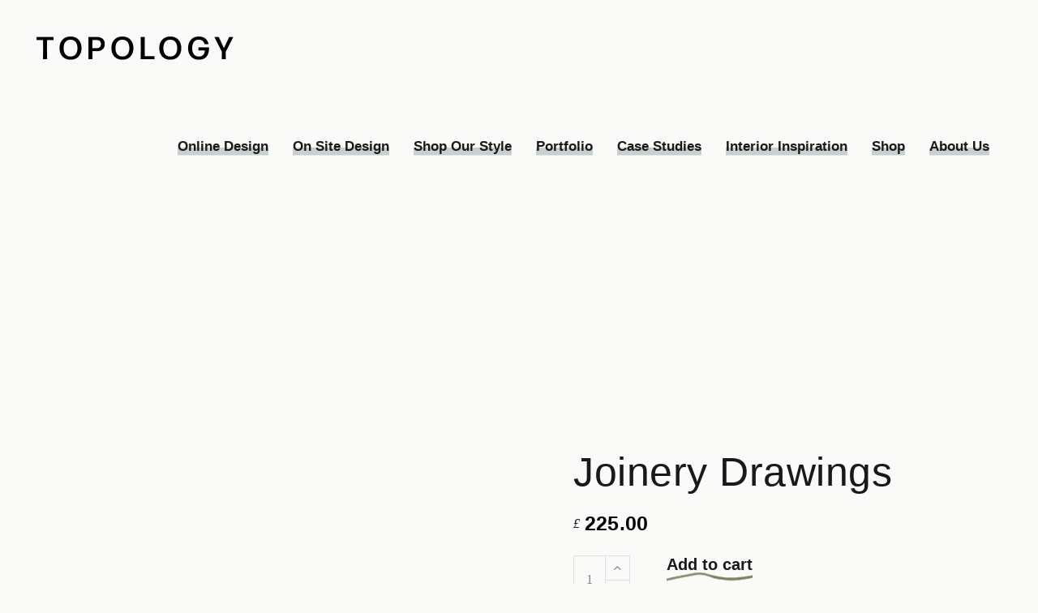

--- FILE ---
content_type: text/html; charset=UTF-8
request_url: https://www.topologyinteriors.com/product/3d
body_size: 26854
content:
<!DOCTYPE html><html lang="en-US"><head><script data-no-optimize="1">var litespeed_docref=sessionStorage.getItem("litespeed_docref");litespeed_docref&&(Object.defineProperty(document,"referrer",{get:function(){return litespeed_docref}}),sessionStorage.removeItem("litespeed_docref"));</script> <meta charset="UTF-8"/><style id="litespeed-ccss">ul{box-sizing:border-box}:root{--wp--preset--font-size--normal:16px;--wp--preset--font-size--huge:42px}.screen-reader-text{clip:rect(1px,1px,1px,1px);word-wrap:normal!important;border:0;-webkit-clip-path:inset(50%);clip-path:inset(50%);height:1px;margin:-1px;overflow:hidden;padding:0;position:absolute;width:1px}body{--wp--preset--color--black:#000000;--wp--preset--color--cyan-bluish-gray:#abb8c3;--wp--preset--color--white:#ffffff;--wp--preset--color--pale-pink:#f78da7;--wp--preset--color--vivid-red:#cf2e2e;--wp--preset--color--luminous-vivid-orange:#ff6900;--wp--preset--color--luminous-vivid-amber:#fcb900;--wp--preset--color--light-green-cyan:#7bdcb5;--wp--preset--color--vivid-green-cyan:#00d084;--wp--preset--color--pale-cyan-blue:#8ed1fc;--wp--preset--color--vivid-cyan-blue:#0693e3;--wp--preset--color--vivid-purple:#9b51e0;--wp--preset--gradient--vivid-cyan-blue-to-vivid-purple:linear-gradient(135deg,rgba(6,147,227,1) 0%,rgb(155,81,224) 100%);--wp--preset--gradient--light-green-cyan-to-vivid-green-cyan:linear-gradient(135deg,rgb(122,220,180) 0%,rgb(0,208,130) 100%);--wp--preset--gradient--luminous-vivid-amber-to-luminous-vivid-orange:linear-gradient(135deg,rgba(252,185,0,1) 0%,rgba(255,105,0,1) 100%);--wp--preset--gradient--luminous-vivid-orange-to-vivid-red:linear-gradient(135deg,rgba(255,105,0,1) 0%,rgb(207,46,46) 100%);--wp--preset--gradient--very-light-gray-to-cyan-bluish-gray:linear-gradient(135deg,rgb(238,238,238) 0%,rgb(169,184,195) 100%);--wp--preset--gradient--cool-to-warm-spectrum:linear-gradient(135deg,rgb(74,234,220) 0%,rgb(151,120,209) 20%,rgb(207,42,186) 40%,rgb(238,44,130) 60%,rgb(251,105,98) 80%,rgb(254,248,76) 100%);--wp--preset--gradient--blush-light-purple:linear-gradient(135deg,rgb(255,206,236) 0%,rgb(152,150,240) 100%);--wp--preset--gradient--blush-bordeaux:linear-gradient(135deg,rgb(254,205,165) 0%,rgb(254,45,45) 50%,rgb(107,0,62) 100%);--wp--preset--gradient--luminous-dusk:linear-gradient(135deg,rgb(255,203,112) 0%,rgb(199,81,192) 50%,rgb(65,88,208) 100%);--wp--preset--gradient--pale-ocean:linear-gradient(135deg,rgb(255,245,203) 0%,rgb(182,227,212) 50%,rgb(51,167,181) 100%);--wp--preset--gradient--electric-grass:linear-gradient(135deg,rgb(202,248,128) 0%,rgb(113,206,126) 100%);--wp--preset--gradient--midnight:linear-gradient(135deg,rgb(2,3,129) 0%,rgb(40,116,252) 100%);--wp--preset--font-size--small:13px;--wp--preset--font-size--medium:20px;--wp--preset--font-size--large:36px;--wp--preset--font-size--x-large:42px;--wp--preset--spacing--20:0.44rem;--wp--preset--spacing--30:0.67rem;--wp--preset--spacing--40:1rem;--wp--preset--spacing--50:1.5rem;--wp--preset--spacing--60:2.25rem;--wp--preset--spacing--70:3.38rem;--wp--preset--spacing--80:5.06rem;--wp--preset--shadow--natural:6px 6px 9px rgba(0, 0, 0, 0.2);--wp--preset--shadow--deep:12px 12px 50px rgba(0, 0, 0, 0.4);--wp--preset--shadow--sharp:6px 6px 0px rgba(0, 0, 0, 0.2);--wp--preset--shadow--outlined:6px 6px 0px -3px rgba(255, 255, 255, 1), 6px 6px rgba(0, 0, 0, 1);--wp--preset--shadow--crisp:6px 6px 0px rgba(0, 0, 0, 1)}.simple-banner{width:100%;text-align:center;position:relative;display:block}body{color:#1a1919!important;font-size:17px!important;line-height:1.4!important;font-family:"Manrope",sans-serif!important}body.single{line-height:1.8!important}h2{font-weight:400!important;font-family:"Libre Caslon Text",sans-serif!important}.eltdf-main-menu a .item_text{font-weight:600;background:linear-gradient(180deg,#fff0 65%,#93a2a67a 65%);background-size:auto 114%;background-position:bottom;background-repeat:no-repeat!important;-webkit-transform-style:preserve-3d;display:inline}.eltdf-drop-down .second .inner ul li a{padding:7px 22px!important}.eltdf-drop-down .narrow .second .inner ul{padding:22px 0!important}@keyframes slideleft{from{background-position-x:-200px}to{background-position-x:-90000px}}input[type="text"]{font-family:"Manrope",sans-serif!important;font-style:normal!important}.woocommerce .button{font-weight:600!important;display:inline!important;color:#1a1919!important;padding:0 0 18px 0!important;margin:0!important;font-size:20px!important;font-style:normal!important;border:none!important;box-shadow:none!important;letter-spacing:normal!important;line-height:normal!important;text-transform:none!important;display:inline;text-decoration:none;background-image:url(/wp-content/uploads/2023/01/Autumn-Green_Line51.png);background-repeat:repeat-x;background-position:200px 100%;background-size:400px;animation-name:slideleft;animation-duration:1250s;animation-iteration-count:infinite;animation-play-state:paused;font-style:normal;background-color:transparent!important;margin-left:0!important}.woocommerce .button{margin-left:20px!important;vertical-align:top!important}.eltdf-drop-down .second a .item_text{background-image:linear-gradient(180deg,#fff0 65%,#f3ede8 65%)}.eltdf-drop-down .second .inner{box-shadow:0 0 32px 0 rgb(158 158 158/.2)!important}.eltdf-drop-down .second .inner .item_text{color:#1a1919}.eltdf-drop-down .second .inner .item_outer::before{content:none!important}.eltdf-drop-down .second .inner ul li a .item_outer{display:inline-block}.eltdf-main-menu ul li a{font-style:normal!important;font-size:16px!important}.eltdf-drop-down .narrow .second .inner ul li{width:245px!important}@media screen and (min-width:1155px){.eltdf-main-menu li.narrow>a{font-size:17px!important}}.eltdf-page-footer input{color:#fafaf8!important;font-style:normal}.eltdf-menu-area{background-color:#fff}.eltdf-main-menu>ul>li>a{padding:0 15px!important}:root{--wrapperWidth:calc(100vw - 80px);--gutter:10px;--noOfColumns:4;--rowHeight:calc((var(--wrapperWidth) - (3 * var(--gutter))) / 4)}.grid-parent-div1{grid-area:one}.grid-parent-div2{grid-area:two}.grid-parent-div3{grid-area:thr}.grid-parent-div4{grid-area:fou}.grid-parent-div5{grid-area:fiv}.grid-parent-div6{grid-area:six}.grid-parent-div7{grid-area:sev}.grid-parent-div8{grid-area:eig}.grid-parent-div9{grid-area:nin}.grid-parent-div10{grid-area:ten}.grid-parent-div11{grid-area:ele}.grid-parent-div12{grid-area:twe}@media only screen and (max-width:767px){:root{--wrapperWidth:100vw;--gutter:5px;--noOfColumns:2;--rowHeight:calc((var(--wrapperWidth) - (1 * var(--gutter))) / 2)}}.eltdf-drop-down .second .inner{box-shadow:unset!important}.eltdf-sticky-holder img{max-width:213px;height:auto!important;position:absolute}.eltdf-sticky-holder .eltdf-logo-wrapper a{display:inline-flex;align-items:center;position:relative}.eltdf-mobile-header .eltdf-mobile-logo-wrapper img{display:block;height:auto!important;max-width:149px}input[type="text"]{font-size:16px!important;font-family:"Manrope"!important;font-style:normal!important}.eltdf-woo-single-page .eltdf-single-product-summary .price .woocommerce-Price-amount{font-family:"Libre Caslon Text",sans-serif!important}.eltdf-woo-single-page .eltdf-single-product-summary .price .woocommerce-Price-currencySymbol{font-family:"Libre Caslon Text"!important;font-size:16px!important;top:-3px!important;margin-right:5px!important;color:#1a1919!important}.eltdf-title-holder{background:#fafaf8!important}body{line-height:1.78em}a,body,div,form,h2,html,i,label,li,p,span,ul{background:0 0;border:0;margin:0;outline:0;padding:0;vertical-align:baseline}.eltdf-content,body{background-color:#fff}a img{border:none}ul{margin:15px 0}aside,header,nav{display:block}img{height:auto;max-width:100%}.clearfix:after,.clearfix:before{content:" ";display:table}.clearfix:after{clear:both}html{overflow-y:scroll!important}body{overflow-x:hidden!important;-webkit-font-smoothing:antialiased;color:#878787;font-family:Roboto,sans-serif;font-size:15px;font-weight:300}h2{font-weight:700;font-family:"Playfair Display",serif}h2{font-size:50px;letter-spacing:.01em;line-height:1.3em}h2{margin:20px 0;color:#000}a{color:#000;text-decoration:none}p{margin:10px 0}ul{list-style-position:inside}ul ul{margin:0;padding:0 0 0 15px}.eltdf-wrapper{left:0;position:relative;z-index:1000}.eltdf-wrapper .eltdf-wrapper-inner{overflow:hidden;width:100%}.eltdf-content{margin-top:0;position:relative;z-index:100}.eltdf-container{z-index:100;position:relative}.eltdf-container{padding:0;width:100%}.eltdf-container:before{content:" ";display:table}.eltdf-container:after{clear:both;content:" ";display:table}.eltdf-container-inner{box-sizing:border-box;margin:0 auto;width:1100px}.eltdf-content .eltdf-content-inner>.eltdf-container>.eltdf-container-inner{padding-bottom:40px;padding-top:70px}@media only screen and (min-width:1400px){.eltdf-grid-1300 .eltdf-container-inner,.eltdf-grid-1300 .eltdf-grid{width:1300px}}.eltdf-grid{margin:0 auto;width:1100px}.eltdf-vertical-align-containers{box-sizing:border-box;height:100%;padding:0 20px;position:relative;width:100%}.eltdf-vertical-align-containers .eltdf-position-left{float:left;height:100%;position:relative;z-index:2}.eltdf-vertical-align-containers .eltdf-position-center{height:100%;left:0;position:absolute;text-align:center;width:100%;z-index:1}.eltdf-vertical-align-containers .eltdf-position-right{float:right;height:100%;position:relative;text-align:right;z-index:2}.eltdf-vertical-align-containers .eltdf-position-center-inner,.eltdf-vertical-align-containers .eltdf-position-left-inner,.eltdf-vertical-align-containers .eltdf-position-right-inner{display:inline-block;vertical-align:middle}.eltdf-vertical-align-containers .eltdf-position-center:before,.eltdf-vertical-align-containers .eltdf-position-left:before,.eltdf-vertical-align-containers .eltdf-position-right:before{content:"";display:inline-block;height:100%;margin-right:0;vertical-align:middle}.screen-reader-text{clip:rect(1px,1px,1px,1px);height:0;overflow:hidden;position:absolute!important;width:1px;word-wrap:normal!important}input[type=text]{background-color:#fff0;border-radius:0;box-sizing:border-box;color:#878787;font-family:inherit;font-style:italic;font-weight:inherit;outline:0;padding-bottom:9px;padding-top:9px;position:relative;resize:vertical;width:100%;-webkit-appearance:none}input[type=text]::-webkit-input-placeholder{color:inherit}input:-moz-placeholder[type=text]{color:inherit;opacity:1}input[type=text]::-moz-placeholder{color:inherit;opacity:1}input:-ms-input-placeholder[type=text]{color:inherit}input[type=text]{border:none;border-bottom-color:#e1e1e1;border-bottom-style:solid;border-bottom-width:1px;font-size:14px;line-height:calc(33px - (9px*2) - 2px);margin:0 0 30px}input[type=text]::-ms-clear{display:none}.eltdf-page-header{display:inline-block;width:100%;vertical-align:middle;box-sizing:border-box}.eltdf-menu-area-border-disable .eltdf-page-header .eltdf-menu-area{border:none}.eltdf-page-header{position:relative;margin:0;padding:0;z-index:110}.eltdf-page-header .eltdf-vertical-align-containers,.eltdf-sticky-header .eltdf-sticky-holder .eltdf-vertical-align-containers{padding:0 40px}.eltdf-page-header a img{display:block}.eltdf-page-header .eltdf-menu-area{background-color:#fff;box-sizing:border-box;height:160px;position:relative}.eltdf-page-header .eltdf-menu-area .eltdf-logo-wrapper a{max-height:160px}.eltdf-menu-area-shadow-disable .eltdf-page-header .eltdf-menu-area{box-shadow:none}.eltdf-logo-wrapper{display:inline-block;vertical-align:middle}.eltdf-logo-wrapper a{display:inline-block;max-width:100%;position:relative;vertical-align:top}.eltdf-logo-wrapper a img{height:100%;width:auto}.eltdf-logo-wrapper a img.eltdf-normal-logo{opacity:1}.eltdf-logo-wrapper a img.eltdf-dark-logo{opacity:0;-webkit-transform:translateY(-100%);-moz-transform:translateY(-100%);transform:translateY(-100%)}.eltdf-logo-wrapper a img.eltdf-light-logo{opacity:0;-webkit-transform:translateY(-200%);-moz-transform:translateY(-200%);transform:translateY(-200%)}.eltdf-main-menu{position:relative;display:inline-block;vertical-align:middle;height:100%;width:auto}.eltdf-main-menu ul{list-style:none;margin:0;padding:0;text-align:left}.eltdf-main-menu ul li{display:inline-block;float:left;margin:0;padding:0;position:relative}.eltdf-main-menu ul li a{color:#878787;font-size:14px;font-style:italic;line-height:24px}.eltdf-main-menu ul li a i:before{margin:0 7px 0 0}.eltdf-main-menu>ul{position:relative;display:inline-block;width:100%;vertical-align:middle;height:100%}.eltdf-main-menu>ul>li{box-sizing:border-box;color:#000;float:left;height:100%}.eltdf-main-menu>ul>li>a{position:relative;display:inline-block;width:100%;vertical-align:middle;box-sizing:border-box;color:#000;font-size:15px;font-style:normal;height:100%;line-height:23px;padding:0 30px;text-decoration:none}.eltdf-main-menu>ul>li>a>span.item_outer{display:block;position:relative;top:50%;-webkit-transform:translateY(-50%);-moz-transform:translateY(-50%);transform:translateY(-50%)}.eltdf-main-menu>ul>li>a>span.item_outer .item_text{display:inline-block;position:relative;vertical-align:top}.eltdf-main-menu>ul>li.has_sub>a .eltdf-menu-arrow{display:none}.eltdf-drop-down .second{display:block;left:-5px;opacity:0;overflow:hidden;position:absolute;top:100%;visibility:hidden;z-index:10}.eltdf-drop-down .second .inner{box-shadow:0 0 29px 0 rgb(223 163 139/.23);display:block;margin:0;padding:0;position:relative;z-index:997}.eltdf-drop-down .second .inner ul li{display:block;float:none;height:auto}.eltdf-drop-down .second .inner ul li a{display:block;float:none;margin:0;padding:7px 30px}.eltdf-drop-down .second .inner ul li a .item_outer{box-sizing:border-box;display:block;overflow:hidden;padding:0 23px 0 0;position:relative}.eltdf-drop-down .second .inner ul li a .item_outer:before{font-size:14px;position:absolute;top:0;font-weight:400;text-rendering:auto;-webkit-font-smoothing:antialiased;-moz-osx-font-smoothing:grayscale}.eltdf-drop-down .second .inner ul li a .item_outer:before{color:inherit;content:"/";font-style:italic;left:-20px;line-height:inherit;width:20px}.eltdf-drop-down .narrow .second .inner ul{background-color:#fff;display:inline-block;padding:30px 0;position:relative;vertical-align:middle}.eltdf-drop-down .narrow .second .inner ul li{width:230px}.eltdf-header-standard .eltdf-menu-area.eltdf-menu-right .eltdf-main-menu{width:auto}.eltdf-header-standard .eltdf-menu-area.eltdf-menu-right .eltdf-vertical-align-containers .eltdf-position-right-inner{height:100%}.eltdf-mobile-header{display:none;position:relative;z-index:110}.eltdf-mobile-header .eltdf-mobile-header-inner{background-color:#fff;border-bottom:1px solid #e1e1e1;box-sizing:border-box;height:70px;position:relative}.eltdf-mobile-header .eltdf-mobile-header-inner .eltdf-mobile-header-holder{height:100%;position:relative;z-index:2}.eltdf-mobile-header .eltdf-grid{height:100%}.eltdf-mobile-header .eltdf-vertical-align-containers{padding:0}.eltdf-mobile-header .eltdf-vertical-align-containers .eltdf-position-right{max-width:80%}.eltdf-mobile-header .eltdf-mobile-logo-wrapper a{display:block}.eltdf-mobile-header .eltdf-mobile-logo-wrapper img{display:block;height:100%;width:auto}.eltdf-mobile-header .eltdf-mobile-menu-opener{float:left;height:100%;position:relative;z-index:2}.eltdf-mobile-header .eltdf-mobile-menu-opener a{display:table;font-size:35px;height:100%;padding-right:10px}.eltdf-mobile-header .eltdf-mobile-menu-opener a>*{display:table-cell;line-height:1em;position:relative;vertical-align:middle}.eltdf-mobile-header .eltdf-mobile-nav{background-color:#fff;border-bottom:1px solid #e1e1e1;display:none;width:100%}.eltdf-mobile-header .eltdf-mobile-nav ul{list-style-type:none;margin:0;padding:0}.eltdf-mobile-header .eltdf-mobile-nav ul li{margin:0;padding:0;position:relative;-webkit-transform:translateZ(0)}.eltdf-mobile-header .eltdf-mobile-nav ul li a{border-bottom:1px solid #e1e1e1;color:#878787;display:block;margin:0;padding:9px 0;position:relative}.eltdf-mobile-header .eltdf-mobile-nav ul ul{display:none;margin-left:15px}.eltdf-mobile-header .eltdf-mobile-nav ul ul li a{overflow:hidden;font-size:14px;font-style:italic;line-height:24px}.eltdf-mobile-header .eltdf-mobile-nav ul ul li span:not(.mobile_arrow){position:relative}.eltdf-mobile-header .eltdf-mobile-nav ul ul li span:not(.mobile_arrow):before{color:inherit;content:"/";font-size:14px;font-style:italic;font-weight:400;left:-20px;line-height:inherit;position:absolute;top:-4px;width:20px;text-rendering:auto;-webkit-font-smoothing:antialiased;-moz-osx-font-smoothing:grayscale}.eltdf-mobile-header .eltdf-mobile-nav .eltdf-grid>ul>li>a{font-size:15px;padding-left:4px;color:#000}.eltdf-mobile-header .eltdf-mobile-nav .mobile_arrow{box-sizing:border-box;font-size:15px;height:auto;line-height:inherit;padding:9px 12px 9px 0;position:absolute;right:0;text-align:right;top:0;width:50px}.eltdf-mobile-header .eltdf-mobile-nav .mobile_arrow .eltdf-sub-arrow{line-height:1}.eltdf-mobile-header .eltdf-mobile-nav>.eltdf-grid>ul>li:last-child>a{border-bottom:none}.eltdf-sticky-header{height:70px;left:0;position:fixed;top:0;width:100%;z-index:100;-webkit-transform:translateY(-100%);-moz-transform:translateY(-100%);transform:translateY(-100%);-webkit-backface-visibility:hidden}.eltdf-sticky-header .eltdf-sticky-holder{background-color:#fff;border-bottom:1px solid #e1e1e1;box-sizing:border-box;height:100%;position:relative;z-index:2}.eltdf-sticky-header .eltdf-sticky-holder .eltdf-logo-wrapper a{max-height:70px}.eltdf-sticky-header .eltdf-sticky-holder.eltdf-menu-right .eltdf-main-menu{width:auto}.eltdf-sticky-header .eltdf-sticky-holder.eltdf-menu-right .eltdf-vertical-align-containers .eltdf-position-right-inner{height:100%}.eltdf-title-holder{position:relative;display:inline-block;width:100%;vertical-align:middle;background-color:#f6f6f6;background-position:center 0;background-repeat:no-repeat;height:240px;z-index:101}.eltdf-title-holder .eltdf-title-wrapper{position:relative;display:table;table-layout:fixed;height:100%;width:100%}.eltdf-title-holder .eltdf-title-inner{position:relative;display:table-cell;height:100%;width:100%;vertical-align:middle}.fa{-moz-osx-font-smoothing:grayscale;-webkit-font-smoothing:antialiased;display:inline-block;font-style:normal;font-variant:normal;text-rendering:auto;line-height:1}.fa-angle-down:before{content:""}.fa{font-family:Font Awesome\ 5 Free}.fa{font-weight:900}.ion-android-more-vertical:before,.ion-chevron-down:before,.ion-chevron-up:before,.ion-ios-arrow-right:before{display:inline-block;font-family:"Ionicons";speak:none;font-style:normal;font-weight:400;font-variant:normal;text-transform:none;text-rendering:auto;line-height:1;-webkit-font-smoothing:antialiased;-moz-osx-font-smoothing:grayscale}.ion-android-more-vertical:before{content:""}.ion-chevron-down:before{content:""}.ion-chevron-up:before{content:""}.ion-ios-arrow-right:before{content:""}.woocommerce-page .eltdf-content input[type=text]{background-color:#fff0;border-radius:0;box-sizing:border-box;color:#878787;font-family:inherit;font-style:italic;font-weight:inherit;outline:0;padding-bottom:9px;padding-top:9px;position:relative;resize:vertical;width:100%;-webkit-appearance:none;border-color:#e1e1e1;border-style:solid;border-width:1px;font-size:14px;padding-left:18px;padding-right:18px;line-height:calc(46px - (9px*2) - 2px);margin:0 0 22px}.woocommerce-page .eltdf-content input[type=text]::-webkit-input-placeholder{color:inherit}.woocommerce-page .eltdf-content input:-moz-placeholder[type=text]{color:inherit;opacity:1}.woocommerce-page .eltdf-content input[type=text]::-moz-placeholder{color:inherit;opacity:1}.woocommerce-page .eltdf-content input:-ms-input-placeholder[type=text]{color:inherit}.eltdf-woo-single-page .eltdf-single-product-summary .price .woocommerce-Price-amount{font-family:"Playfair Display",serif;font-weight:700;letter-spacing:.01em}.woocommerce-page .eltdf-content button[type=submit]:not(.eltdf-search-submit){box-sizing:border-box;display:inline-block;font-family:Roboto,sans-serif;font-size:14px;font-style:italic;font-weight:300;letter-spacing:.05em;line-height:2em;margin:0;outline:0;position:relative;text-transform:lowercase;vertical-align:middle;width:auto;padding:13px 29px;background-color:#fff;border:1px solid #fff0;box-shadow:0 0 29px 0 rgb(223 163 139/.23);color:#4b4b4b;white-space:nowrap;z-index:3}.woocommerce-page .eltdf-content button[type=submit]:not(.eltdf-search-submit):before{background:0 0;box-shadow:0 0 29px 0 rgb(223 163 139/.09);content:"";height:100%;left:0;position:absolute;top:0;opacity:0;width:100%;z-index:0}.woocommerce-page .eltdf-content .eltdf-quantity-buttons{display:inline-block;position:relative;vertical-align:middle}.woocommerce-page .eltdf-content .eltdf-quantity-buttons .eltdf-quantity-input,.woocommerce-page .eltdf-content .eltdf-quantity-buttons .eltdf-quantity-minus,.woocommerce-page .eltdf-content .eltdf-quantity-buttons .eltdf-quantity-plus{background-color:#fff0;border:1px solid #e1e1e1;box-sizing:border-box;color:#878787;display:inline-block;text-align:center;vertical-align:middle}.woocommerce-page .eltdf-content .eltdf-quantity-buttons .eltdf-quantity-input{font-family:inherit;font-size:15px;font-style:normal;height:60px;line-height:58px;margin:0 30px 0 0;outline:0;padding:0;position:relative;width:40px}.woocommerce-page .eltdf-content .eltdf-quantity-buttons .eltdf-quantity-minus,.woocommerce-page .eltdf-content .eltdf-quantity-buttons .eltdf-quantity-plus{border-left:0;font-size:10px;height:30px;line-height:30px;position:absolute;right:0;width:30px}.woocommerce-page .eltdf-content .eltdf-quantity-buttons .eltdf-quantity-plus{border-bottom:0;top:0}.woocommerce-page .eltdf-content .eltdf-quantity-buttons .eltdf-quantity-minus{bottom:0}.eltdf-woo-single-page .product{position:relative;display:inline-block;width:100%;vertical-align:middle;float:none;margin:0 0 50px}.eltdf-woo-single-page .eltdf-single-product-content{position:relative;display:inline-block;width:100%;vertical-align:middle;clear:both;margin:0 0 48px}.eltdf-woo-single-page .eltdf-single-product-content .images{box-sizing:border-box;display:inline-block;float:left;margin:0;padding:0 23px 0 0;position:relative;vertical-align:middle;width:54%}.eltdf-woo-single-page .eltdf-single-product-content .images .woocommerce-product-gallery__image{box-sizing:border-box;display:inline-block;margin:0;padding:0 10px;position:relative;vertical-align:top}.eltdf-woo-single-page .eltdf-single-product-content .images .woocommerce-product-gallery__image:first-child{left:10px;padding:0;width:calc(100% - 20px)}.eltdf-woo-single-page .eltdf-single-product-summary{box-sizing:border-box;display:inline-block;float:left;padding:0 0 0 23px;position:relative;vertical-align:middle;width:46%}.eltdf-woo-single-page .eltdf-single-product-summary .eltdf-single-product-title{display:block;margin:0 0 14px}.eltdf-woo-single-page .eltdf-single-product-summary .price{color:#000;display:block;font-size:0;line-height:0;position:relative;margin:0 0 22px}.eltdf-woo-single-page .eltdf-single-product-summary .price .woocommerce-Price-amount{line-height:1.3em;color:inherit}.eltdf-woo-single-page .eltdf-single-product-summary .price .woocommerce-Price-currencySymbol{font-family:Roboto,sans-serif;font-size:14px;font-weight:300;letter-spacing:.05em;line-height:1.78em;color:#878787;font-style:italic;position:relative;top:-1px}.eltdf-woo-single-page .eltdf-single-product-summary .price .woocommerce-Price-amount{font-size:25px}.eltdf-woo-single-page .eltdf-single-product-summary form.cart{position:relative;display:inline-block;width:100%;vertical-align:middle;margin:0 0 48px}.eltdf-woo-single-page .eltdf-single-product-summary .eltdf-quantity-buttons{margin:0 20px 0 0}.eltdf-woo-single-page .eltdf-single-product-summary .product_meta{margin:0 0 10px}.eltdf-woo-single-page .eltdf-single-product-summary .product_meta>span{color:#000;display:block;font-family:Roboto,sans-serif;font-size:16px;font-weight:300;letter-spacing:.025em;line-height:1.5625em;margin:0 0 10px}.eltdf-woo-single-page .eltdf-single-product-summary .product_meta>span a{color:#878787;font-family:Roboto,sans-serif;font-size:15px;font-weight:300;line-height:1.78em}.eltdf-woo-single-page .eltdf-single-product-summary .product_meta>span:last-child{margin:0}@media only screen and (max-width:768px){.woocommerce-page .eltdf-content .eltdf-quantity-buttons .eltdf-quantity-input,.woocommerce-page .eltdf-content .eltdf-quantity-buttons .eltdf-quantity-minus,.woocommerce-page .eltdf-content .eltdf-quantity-buttons .eltdf-quantity-plus{font-size:14px}.woocommerce-page .eltdf-content .eltdf-quantity-buttons .eltdf-quantity-input{height:38px;line-height:36px;margin:0 19px 0 0;width:38px}.woocommerce-page .eltdf-content .eltdf-quantity-buttons .eltdf-quantity-minus,.woocommerce-page .eltdf-content .eltdf-quantity-buttons .eltdf-quantity-plus{height:19px;line-height:17px;width:19px}}@media only screen and (max-width:1024px){.eltdf-woo-single-page .eltdf-single-product-content .eltdf-single-product-summary,.eltdf-woo-single-page .eltdf-single-product-content .images{float:none;padding:0;width:100%}.eltdf-woo-single-page .eltdf-single-product-content .eltdf-single-product-summary{margin:30px 0 0}}body,.eltdf-content{background-color:#fafaf8}h2{color:#1a1919}p{color:#1a1919}a{color:#1a1919}.eltdf-mobile-header .eltdf-mobile-header-inner{background-color:#fafaf8}.eltdf-mobile-header .eltdf-mobile-nav{background-color:#fafaf8}.eltdf-main-menu.eltdf-sticky-nav>ul>li>a{color:#1a1919}.eltdf-page-header .eltdf-menu-area{background-color:rgb(250 250 248);height:120px!important}.eltdf-page-header .eltdf-vertical-align-containers{padding-left:3.5%;padding-right:3.5%}.eltdf-main-menu>ul>li>a{color:#1a1919;font-weight:400;padding:0 30px}.eltdf-drop-down .second .inner>ul>li>a{color:#1a1919}@media only screen and (max-width:1200px){.eltdf-container-inner,.eltdf-grid{width:950px}}@media only screen and (max-width:1024px){body:not(.eltdf-content-is-behind-header):not(.error404) .eltdf-content{margin-top:0!important}.eltdf-container-inner,.eltdf-grid{width:768px}}@media only screen and (max-width:768px){.eltdf-container-inner,.eltdf-grid{width:600px}}@media only screen and (max-width:680px){.eltdf-container-inner,.eltdf-grid{width:420px}}@media only screen and (max-width:480px){.eltdf-container-inner,.eltdf-grid{width:300px}}@media only screen and (max-width:320px){.eltdf-container-inner,.eltdf-grid{width:90%}}@media only screen and (max-width:1024px){.eltdf-page-header{display:none}}@media only screen and (max-width:1024px){.eltdf-mobile-header{display:block}}@media only screen and (max-width:1024px){.eltdf-title-holder.eltdf-title-va-header-bottom{height:auto!important}.eltdf-title-holder.eltdf-title-va-header-bottom .eltdf-title-wrapper{padding-top:0!important}}@media only screen and (max-width:680px){h2{font-size:29px}}.gdpr_lightbox-hide{display:none}#moove_gdpr_cookie_info_bar .moove-gdpr-cookie-notice button.change-settings-button{padding:0;display:inline-block;border:none;box-shadow:none;background-color:#fff0;color:inherit;text-decoration:underline;font-size:inherit;text-transform:inherit;font-weight:inherit;letter-spacing:inherit;line-height:inherit}#moove_gdpr_cookie_info_bar .gdpr-fbo-0{-ms-flex-order:1;order:1}.gdpr-sr-only{position:absolute;width:1px;height:1px;padding:0;margin:-1px;overflow:hidden;clip:rect(0,0,0,0);white-space:nowrap;border:0}#moove_gdpr_cookie_info_bar{content-visibility:auto}#moove_gdpr_cookie_info_bar .moove-gdpr-button-holder{display:-ms-flexbox;display:flex;-ms-flex-align:center;align-items:center}#moove_gdpr_cookie_modal .cookie-switch .cookie-slider{overflow:visible;box-shadow:1px 1px #fff0}#moove_gdpr_cookie_modal{margin:0 auto;margin-top:0;min-height:60vh;font-family:Nunito,sans-serif;content-visibility:hidden}#moove_gdpr_cookie_modal span.tab-title{display:block}#moove_gdpr_cookie_modal button{letter-spacing:0;outline:none}#moove_gdpr_cookie_modal *{-webkit-font-smoothing:antialiased;-moz-osx-font-smoothing:grayscale;font-family:inherit}#moove_gdpr_cookie_modal .cookie-switch{position:relative;display:inline-block;width:50px;height:30px;padding:0}#moove_gdpr_cookie_modal .cookie-switch input{display:none}#moove_gdpr_cookie_modal .cookie-switch .cookie-slider{position:absolute;top:0;left:0;right:0;bottom:0;background-color:red;margin:0;padding:0}#moove_gdpr_cookie_modal .cookie-switch .cookie-slider:before{position:absolute;content:"";height:26px;width:26px;left:1px;bottom:1px;border:1px solid #f2f2f2;border-radius:50%;background-color:#fff;box-shadow:0 5px 15px 0 rgb(0 0 0/.25);display:block;box-sizing:content-box}#moove_gdpr_cookie_modal .cookie-switch .cookie-slider:after{content:attr(data-text-disabled);position:absolute;top:0;left:60px;font-weight:700;font-size:16px;line-height:30px;color:red;display:block;white-space:nowrap}#moove_gdpr_cookie_modal .cookie-switch .cookie-slider.cookie-round{border-radius:34px}#moove_gdpr_cookie_modal .cookie-switch .cookie-slider.cookie-round:before{border-radius:50%}#moove_gdpr_cookie_modal a,#moove_gdpr_cookie_modal button{outline:none;box-shadow:none;text-shadow:none}#moove_gdpr_cookie_modal .moove-gdpr-modal-content{color:#000;background-color:#fff;width:900px;width:80vw;max-width:1170px;min-height:600px;border-radius:10px;position:relative;margin:0 auto}#moove_gdpr_cookie_modal .moove-gdpr-modal-content .gdpr-cc-form-fieldset{background-color:#fff0}#moove_gdpr_cookie_modal .moove-gdpr-modal-content.logo-position-left .moove-gdpr-company-logo-holder{text-align:left}#moove_gdpr_cookie_modal .moove-gdpr-modal-content.moove_gdpr_modal_theme_v1 .main-modal-content{display:-ms-flexbox;display:flex;-ms-flex-flow:column;flex-flow:column;height:100%}#moove_gdpr_cookie_modal .moove-gdpr-modal-content.moove_gdpr_modal_theme_v1 .moove-gdpr-modal-footer-content .moove-gdpr-button-holder button.mgbutton{margin:2px}#moove_gdpr_cookie_modal .moove-gdpr-modal-content .moove-gdpr-modal-close{position:absolute;text-decoration:none;top:-30px;right:-30px;display:block;width:60px;height:60px;line-height:60px;text-align:center;border-radius:50%;background:#fff0;padding:0;z-index:99;margin:0;outline:none;box-shadow:none;border:none}#moove_gdpr_cookie_modal .moove-gdpr-modal-content .moove-gdpr-modal-close span.gdpr-icon{display:block;width:60px;height:60px;line-height:60px;font-size:48px;background-color:#0c4da2;border:1px solid #0c4da2;color:#fff;border-radius:50%}#moove_gdpr_cookie_modal .moove-gdpr-modal-content .moove-gdpr-company-logo-holder{padding:0;margin-bottom:30px}#moove_gdpr_cookie_modal .moove-gdpr-modal-content .moove-gdpr-company-logo-holder img{max-height:75px;max-width:70%;width:auto;display:inline-block}#moove_gdpr_cookie_modal .moove-gdpr-modal-content .moove-gdpr-tab-main span.tab-title{font-weight:700;font-size:28px;line-height:1.2;margin:0;padding:0;color:#000;margin-bottom:25px}#moove_gdpr_cookie_modal .moove-gdpr-modal-content .moove-gdpr-tab-main .moove-gdpr-tab-main-content{display:-ms-flexbox;display:flex;-ms-flex-flow:column;flex-flow:column;max-height:calc(100% - 155px);overflow-y:auto;padding-right:20px;padding-bottom:15px}#moove_gdpr_cookie_modal .moove-gdpr-modal-content .moove-gdpr-tab-main .moove-gdpr-tab-main-content p{font-weight:400;font-size:16px;line-height:1.4;margin-bottom:18px;margin-top:0;padding:0;color:#000}#moove_gdpr_cookie_modal .moove-gdpr-modal-content .moove-gdpr-tab-main .moove-gdpr-status-bar{padding:5px;margin-right:10px;margin-bottom:15px}#moove_gdpr_cookie_modal .moove-gdpr-modal-content .moove-gdpr-tab-main .moove-gdpr-status-bar .gdpr-cc-form-wrap,#moove_gdpr_cookie_modal .moove-gdpr-modal-content .moove-gdpr-tab-main .moove-gdpr-status-bar .gdpr-cc-form-wrap .gdpr-cc-form-fieldset{border:none;padding:0;margin:0;box-shadow:none}#moove_gdpr_cookie_modal .moove-gdpr-modal-content .moove-gdpr-modal-footer-content{display:-ms-flexbox;display:flex;-ms-flex-align:center;align-items:center;height:130px;position:absolute;left:0;bottom:0;width:100%;background-color:#f1f1f1;z-index:15;border-radius:5px}#moove_gdpr_cookie_modal .moove-gdpr-modal-content .moove-gdpr-modal-footer-content:before{content:"";position:absolute;bottom:130px;left:60px;right:60px;height:1px;display:block;background-color:#c9c8c8}#moove_gdpr_cookie_modal .moove-gdpr-modal-content .moove-gdpr-modal-footer-content .moove-gdpr-button-holder{width:calc(100% + 16px);display:-ms-flexbox;display:flex;padding:0 60px;-ms-flex-pack:justify;justify-content:space-between;margin:0-2px;-ms-flex-wrap:wrap;flex-wrap:wrap}#moove_gdpr_cookie_modal .moove-gdpr-modal-content .moove-gdpr-modal-footer-content .moove-gdpr-button-holder button.mgbutton{margin:8px;text-decoration:none;border-radius:150px;color:#fff;padding:15px 10px;border:1px solid #fff0;min-width:160px;text-align:center;text-transform:none;letter-spacing:0;font-weight:700;font-size:14px;line-height:20px}#moove_gdpr_cookie_modal .moove-gdpr-modal-content .moove-gdpr-modal-footer-content .moove-gdpr-button-holder button.mgbutton.moove-gdpr-modal-save-settings{color:#fff;display:none}#moove_gdpr_cookie_modal .moove-gdpr-modal-content .moove-gdpr-modal-left-content{width:40%;display:inline-block;float:left;padding:40px 60px;position:absolute;height:100%;top:0;box-shadow:0 0 30px 0 rgb(35 35 35/.1);background:#fff;z-index:10;left:0;border-top-left-radius:5px;border-bottom-left-radius:5px}#moove_gdpr_cookie_modal .moove-gdpr-modal-content .moove-gdpr-modal-left-content .moove-gdpr-branding-cnt{position:absolute;bottom:0;padding-bottom:30px;left:60px;right:60px}#moove_gdpr_cookie_modal .moove-gdpr-modal-content .moove-gdpr-modal-left-content .moove-gdpr-branding-cnt a{color:#000;font-weight:700;font-size:13px;letter-spacing:-.3px;padding:20px 0;position:relative;top:10px;text-decoration:none;display:block}#moove_gdpr_cookie_modal .moove-gdpr-modal-content .moove-gdpr-modal-left-content .moove-gdpr-branding-cnt a span{display:inline-block;text-decoration:underline}#moove_gdpr_cookie_modal .moove-gdpr-modal-content .moove-gdpr-modal-left-content #moove-gdpr-menu{padding:0;list-style:none;margin:0;z-index:12}#moove_gdpr_cookie_modal .moove-gdpr-modal-content .moove-gdpr-modal-left-content #moove-gdpr-menu li{margin:0;padding:0;list-style:none;margin-bottom:15px}#moove_gdpr_cookie_modal .moove-gdpr-modal-content .moove-gdpr-modal-left-content #moove-gdpr-menu li.menu-item-selected button{background-color:#fff;border-color:#f1f1f1;color:#000}#moove_gdpr_cookie_modal .moove-gdpr-modal-content .moove-gdpr-modal-left-content #moove-gdpr-menu li button{display:-ms-flexbox;display:flex;-ms-flex-align:center;align-items:center;font-weight:800;font-size:14px;text-decoration:none;text-transform:uppercase;background-color:#f1f1f1;border:1px solid #f1f1f1;line-height:1.1;padding:13px 20px;color:#0c4da2;width:100%;border-radius:5px;text-align:left;white-space:normal}#moove_gdpr_cookie_modal .moove-gdpr-modal-content .moove-gdpr-modal-left-content #moove-gdpr-menu li button span.gdpr-nav-tab-title{display:-ms-inline-flexbox;display:inline-flex;-ms-flex-align:center;align-items:center;width:calc(100% - 40px)}#moove_gdpr_cookie_modal .moove-gdpr-modal-content .moove-gdpr-modal-right-content{width:60%;display:inline-block;float:right;padding:40px 60px;position:absolute;top:0;height:auto;right:0;background-color:#f1f1f1;border-top-right-radius:5px;border-bottom-right-radius:5px}#moove_gdpr_cookie_modal .moove-gdpr-modal-content .moove-gdpr-tab-main .moove-gdpr-status-bar:after,.moove-clearfix:after{content:"";display:table;clear:both}#moove_gdpr_cookie_info_bar{position:fixed;bottom:0;left:0;width:100%;min-height:60px;max-height:400px;color:#fff;z-index:9900;background-color:#202020;border-top:1px solid #fff;font-family:Nunito,sans-serif}#moove_gdpr_cookie_info_bar *{font-family:inherit;-webkit-font-smoothing:antialiased;-moz-osx-font-smoothing:grayscale}#moove_gdpr_cookie_info_bar.moove-gdpr-info-bar-hidden{bottom:-400px}#moove_gdpr_cookie_info_bar.moove-gdpr-align-center{text-align:center}#moove_gdpr_cookie_info_bar.moove-gdpr-light-scheme{background-color:#fff;border-top:1px solid #202020}#moove_gdpr_cookie_info_bar.moove-gdpr-light-scheme .moove-gdpr-info-bar-container .moove-gdpr-info-bar-content p,#moove_gdpr_cookie_info_bar.moove-gdpr-light-scheme p{color:#202020}#moove_gdpr_cookie_info_bar.moove-gdpr-light-scheme .moove-gdpr-info-bar-container .moove-gdpr-info-bar-content button{text-decoration:underline;outline:none}#moove_gdpr_cookie_info_bar .moove-gdpr-info-bar-container{padding:10px 40px;position:static;display:inline-block}#moove_gdpr_cookie_info_bar .moove-gdpr-info-bar-container .moove-gdpr-info-bar-content{padding-left:30px;padding-right:30px;text-align:left;display:-ms-flexbox;display:flex;-ms-flex-align:center;align-items:center;width:100%}#moove_gdpr_cookie_info_bar .moove-gdpr-info-bar-container .moove-gdpr-info-bar-content p{margin:0;font-size:14px;line-height:18px;font-weight:700;padding-bottom:0;color:#fff}#moove_gdpr_cookie_info_bar .moove-gdpr-info-bar-container .moove-gdpr-info-bar-content button.mgbutton{font-size:14px;line-height:20px;color:#fff;font-weight:700;text-decoration:none;border-radius:150px;padding:8px 30px;border:none;display:inline-block;margin:3px 4px;white-space:nowrap;text-transform:none;letter-spacing:0}#moove_gdpr_cookie_info_bar .moove-gdpr-info-bar-container .moove-gdpr-info-bar-content .moove-gdpr-button-holder{padding-left:15px;padding-left:3vw}#moove_gdpr_cookie_info_bar *{box-sizing:border-box}@media (max-width:767px){#moove_gdpr_cookie_modal .moove-gdpr-modal-content .moove-gdpr-modal-left-content .moove-gdpr-branding-cnt a{font-size:10px;line-height:1.2}.gdpr-icon.moovegdpr-arrow-close:after,.gdpr-icon.moovegdpr-arrow-close:before{height:14px;top:calc(50% - 7px)}#moove_gdpr_cookie_info_bar .moove-gdpr-button-holder{-ms-flex-wrap:wrap;flex-wrap:wrap}#moove_gdpr_cookie_modal .moove-gdpr-modal-content{width:calc(100vw - 50px)}#moove_gdpr_cookie_modal .cookie-switch{width:40px;height:24px}#moove_gdpr_cookie_modal .cookie-switch .cookie-slider:before{height:20px;width:20px}#moove_gdpr_cookie_modal .moove-gdpr-modal-content.moove_gdpr_modal_theme_v1 .moove-gdpr-tab-main .moove-gdpr-tab-main-content{max-height:auto}#moove_gdpr_cookie_modal .moove-gdpr-modal-content{max-height:500px;max-height:90vh;min-height:auto}#moove_gdpr_cookie_modal .moove-gdpr-modal-content .cookie-switch .cookie-slider:after{font-weight:800;font-size:12px;line-height:30px;min-width:130px}#moove_gdpr_cookie_modal .moove-gdpr-modal-content .moove-gdpr-modal-close{position:absolute;top:-15px;right:-15px;display:block;width:30px;height:30px;line-height:30px;text-decoration:none}#moove_gdpr_cookie_modal .moove-gdpr-modal-content .moove-gdpr-modal-close span.gdpr-icon{width:30px;height:30px;line-height:30px;font-size:30px}#moove_gdpr_cookie_modal .moove-gdpr-modal-content .moove-gdpr-company-logo-holder{margin-bottom:15px}#moove_gdpr_cookie_modal .moove-gdpr-modal-content .moove-gdpr-modal-left-content{padding:10px;padding-top:30px;position:relative;top:0;left:0;text-align:center;min-height:140px;border-radius:0;border-top-left-radius:5px;border-top-right-radius:5px}#moove_gdpr_cookie_modal .moove-gdpr-modal-content .moove-gdpr-modal-left-content #moove-gdpr-menu{display:-ms-flexbox;display:flex;margin:0-3px;-ms-flex-wrap:wrap;flex-wrap:wrap}#moove_gdpr_cookie_modal .moove-gdpr-modal-content .moove-gdpr-modal-left-content #moove-gdpr-menu li{list-style:none;margin-bottom:20px;display:-ms-inline-flexbox;display:inline-flex;margin:3px;-ms-flex:1;flex:1}#moove_gdpr_cookie_modal .moove-gdpr-modal-content .moove-gdpr-modal-left-content #moove-gdpr-menu li button{padding:5px}#moove_gdpr_cookie_modal .moove-gdpr-modal-content .moove-gdpr-modal-left-content #moove-gdpr-menu li button span.gdpr-nav-tab-title{font-size:8px;line-height:1.2}#moove_gdpr_cookie_modal .moove-gdpr-modal-content .moove-gdpr-modal-left-content .moove-gdpr-branding-cnt{top:3px;right:3px;left:auto;padding:0;bottom:auto;transform:scale(.8)}#moove_gdpr_cookie_modal .moove-gdpr-modal-content .moove-gdpr-modal-left-content .moove-gdpr-branding-cnt a{text-align:right}#moove_gdpr_cookie_modal .moove-gdpr-modal-content .moove-gdpr-modal-left-content .moove-gdpr-branding-cnt a span{display:block}#moove_gdpr_cookie_modal .moove-gdpr-modal-content .moove-gdpr-modal-right-content{width:100%;position:relative;padding:15px 10px;border-radius:0;border-bottom-left-radius:5px;border-bottom-right-radius:5px}#moove_gdpr_cookie_modal .moove-gdpr-modal-content .moove-gdpr-tab-main span.tab-title{font-weight:700;font-size:16px}#moove_gdpr_cookie_modal .moove-gdpr-modal-content .moove-gdpr-tab-main .moove-gdpr-status-bar{padding:0}#moove_gdpr_cookie_modal .moove-gdpr-modal-content .moove-gdpr-tab-main .moove-gdpr-tab-main-content{padding:0;position:relative;overflow:auto;max-height:calc(100% - 110px)}#moove_gdpr_cookie_modal .moove-gdpr-modal-content .moove-gdpr-tab-main .moove-gdpr-tab-main-content p{font-weight:400;font-size:14px;line-height:1.3}#moove_gdpr_cookie_modal .moove-gdpr-modal-content.moove_gdpr_modal_theme_v1 .moove-gdpr-tab-main{margin-bottom:55px}#moove_gdpr_cookie_modal .moove-gdpr-modal-content.moove_gdpr_modal_theme_v1 .moove-gdpr-tab-main .moove-gdpr-tab-main-content{height:100%;max-height:calc(90vh - 320px)}#moove_gdpr_cookie_modal .moove-gdpr-modal-content .moove-gdpr-modal-footer-content{height:70px}#moove_gdpr_cookie_modal .moove-gdpr-modal-content .moove-gdpr-modal-footer-content:before{left:10px;right:10px;bottom:70px}#moove_gdpr_cookie_modal .moove-gdpr-modal-content .moove-gdpr-modal-footer-content .moove-gdpr-button-holder{padding:0 10px}#moove_gdpr_cookie_modal .moove-gdpr-modal-content .moove-gdpr-modal-footer-content .moove-gdpr-button-holder button.mgbutton{margin:0;background-color:#fff;text-decoration:none;border-radius:150px;font-weight:700;font-size:12px;line-height:18px;padding:5px;border:1px solid #fff;color:#fff;min-width:110px;text-align:center;text-transform:none}#moove_gdpr_cookie_modal .moove-gdpr-modal-content .moove-gdpr-modal-left-content{width:100%}#moove_gdpr_cookie_modal .moove-gdpr-modal-content .moove-gdpr-modal-left-content .moove-gdpr-branding-cnt a{top:0;padding:5px 0}#moove_gdpr_cookie_modal .moove-gdpr-modal-content .moove-gdpr-company-logo-holder img{max-height:40px}#moove_gdpr_cookie_modal .moove-gdpr-modal-content .moove-gdpr-company-logo-holder{text-align:center}#moove_gdpr_cookie_info_bar .moove-gdpr-info-bar-container{padding:15px}#moove_gdpr_cookie_info_bar .moove-gdpr-info-bar-container .moove-gdpr-info-bar-content{padding-left:0;padding-right:0;display:block;min-height:auto}#moove_gdpr_cookie_info_bar .moove-gdpr-info-bar-container .moove-gdpr-info-bar-content .moove-gdpr-cookie-notice{padding-left:4px;margin-bottom:10px}#moove_gdpr_cookie_info_bar .moove-gdpr-info-bar-container .moove-gdpr-info-bar-content .moove-gdpr-button-holder{padding-left:0}#moove_gdpr_cookie_info_bar .moove-gdpr-info-bar-container .moove-gdpr-info-bar-content button.mgbutton{font-size:12px;font-weight:700;padding:5px 20px}.moove-gdpr-branding-cnt a{padding:10px 0}}@media (min-width:768px){#moove_gdpr_cookie_modal .moove-gdpr-modal-content.moove_gdpr_modal_theme_v1 .moove-gdpr-modal-right-content,#moove_gdpr_cookie_modal .moove-gdpr-modal-content.moove_gdpr_modal_theme_v1 .moove-gdpr-tab-content,#moove_gdpr_cookie_modal .moove-gdpr-modal-content.moove_gdpr_modal_theme_v1 .moove-gdpr-tab-main{height:100%}}@media (min-width:768px) and (max-width:999px){#moove_gdpr_cookie_modal .moove-gdpr-modal-content .moove-gdpr-modal-right-content{padding:30px 20px}#moove_gdpr_cookie_modal .moove-gdpr-modal-content .moove-gdpr-modal-footer-content{height:120px}#moove_gdpr_cookie_modal .moove-gdpr-modal-content .moove-gdpr-modal-footer-content .moove-gdpr-button-holder{padding:0 20px}#moove_gdpr_cookie_modal .moove-gdpr-modal-content .moove-gdpr-modal-footer-content:before{bottom:120px;left:20px;right:20px}#moove_gdpr_cookie_modal .moove-gdpr-modal-content .moove-gdpr-modal-left-content{padding:30px 20px}#moove_gdpr_cookie_modal .moove-gdpr-modal-content{min-height:620px;transform:scale(.75)}#moove_gdpr_cookie_modal .moove-gdpr-modal-content .moove-gdpr-modal-left-content .moove-gdpr-branding-cnt{left:20px;right:20px}#moove_gdpr_cookie_info_bar .moove-gdpr-info-bar-container .moove-gdpr-info-bar-content p{font-size:13px}#moove_gdpr_cookie_modal .moove-gdpr-modal-content .moove-gdpr-modal-left-content #moove-gdpr-menu li button{padding:10px 15px;font-weight:700;font-size:12px}#moove_gdpr_cookie_info_bar .moove-gdpr-info-bar-container .moove-gdpr-info-bar-content{padding-left:20px;padding-right:20px}#moove_gdpr_cookie_modal .moove-gdpr-modal-content .moove-gdpr-tab-main span.tab-title{font-weight:700;font-size:24px}#moove_gdpr_cookie_info_bar .moove-gdpr-info-bar-container{padding:10px 20px}#moove_gdpr_cookie_modal .moove-gdpr-modal-content .moove-gdpr-modal-footer-content .moove-gdpr-button-holder button.mgbutton{min-width:auto;padding:7px 15px;font-size:13px;margin:4px 8px}}@media (min-width:1000px) and (max-width:1300px){#moove_gdpr_cookie_modal .moove-gdpr-modal-content .moove-gdpr-modal-right-content{padding:40px 30px}#moove_gdpr_cookie_modal .moove-gdpr-modal-content .moove-gdpr-modal-footer-content{height:120px}#moove_gdpr_cookie_modal .moove-gdpr-modal-content .moove-gdpr-modal-footer-content .moove-gdpr-button-holder{padding:0 30px}#moove_gdpr_cookie_modal .moove-gdpr-modal-content .moove-gdpr-modal-footer-content:before{bottom:120px;left:30px;right:30px}#moove_gdpr_cookie_modal .moove-gdpr-modal-content .moove-gdpr-modal-left-content .moove-gdpr-branding-cnt{left:30px;right:30px}#moove_gdpr_cookie_modal .moove-gdpr-modal-content .moove-gdpr-modal-left-content{padding:30px}#moove_gdpr_cookie_modal .moove-gdpr-modal-content{min-width:700px}#moove_gdpr_cookie_modal .moove-gdpr-modal-content .moove-gdpr-modal-footer-content .moove-gdpr-button-holder button.mgbutton{min-width:auto;padding:10px 30px;margin-left:8px;margin-right:8px}}@media (min-width:768px) and (max-height:700px){#moove_gdpr_cookie_modal .moove-gdpr-modal-content{min-height:600px;transform:scale(.7)}}@media (-ms-high-contrast:none),screen and (-ms-high-contrast:active){#moove_gdpr_cookie_info_bar .moove-gdpr-info-bar-container .moove-gdpr-info-bar-content{display:block;max-width:100%;text-align:center}#moove_gdpr_cookie_info_bar .moove-gdpr-info-bar-container .moove-gdpr-info-bar-content .moove-gdpr-button-holder{margin-top:10px}#moove_gdpr_cookie_modal .moove-gdpr-modal-content .moove-gdpr-tab-main .moove-gdpr-tab-main-content{display:block;max-width:100%}#moove_gdpr_cookie_modal .moove-gdpr-modal-content .moove-gdpr-modal-left-content #moove-gdpr-menu li button span{display:block}}@media (-ms-high-contrast:active),(-ms-high-contrast:none){#moove_gdpr_cookie_info_bar .moove-gdpr-info-bar-container .moove-gdpr-info-bar-content{display:block;max-width:100%;text-align:center}#moove_gdpr_cookie_info_bar .moove-gdpr-info-bar-container .moove-gdpr-info-bar-content .moove-gdpr-button-holder{margin-top:10px}#moove_gdpr_cookie_modal .moove-gdpr-modal-content .moove-gdpr-tab-main .moove-gdpr-tab-main-content{display:block;max-width:100%}#moove_gdpr_cookie_modal .moove-gdpr-modal-content .moove-gdpr-modal-left-content #moove-gdpr-menu li button span{display:block}}.gdpr-icon.moovegdpr-arrow-close{position:relative}.gdpr-icon.moovegdpr-arrow-close:after,.gdpr-icon.moovegdpr-arrow-close:before{position:absolute;content:" ";height:24px;width:1px;top:calc(50% - 12px);background-color:currentColor}.gdpr-icon.moovegdpr-arrow-close:before{transform:rotate(45deg)}.gdpr-icon.moovegdpr-arrow-close:after{transform:rotate(-45deg)}@media (max-width:767px){.gdpr-icon.moovegdpr-arrow-close:after,.gdpr-icon.moovegdpr-arrow-close:before{height:14px;top:calc(50% - 7px)}#moove_gdpr_cookie_modal .moove-gdpr-modal-content{display:-ms-flexbox;display:flex;-ms-flex-wrap:wrap;flex-wrap:wrap}#moove_gdpr_cookie_modal .moove-gdpr-modal-content.moove_gdpr_modal_theme_v1 .moove-gdpr-tab-main .moove-gdpr-tab-main-content{height:auto}#moove_gdpr_cookie_modal .moove-gdpr-modal-content .moove-gdpr-modal-footer-content{display:-ms-flexbox;display:flex;padding:5px 0;-ms-flex-wrap:wrap;flex-wrap:wrap}#moove_gdpr_cookie_modal .moove-gdpr-modal-content .moove-gdpr-modal-footer-content .moove-gdpr-button-holder{display:-ms-flexbox;display:flex;-ms-flex-align:center;align-items:center;-ms-flex-pack:justify;justify-content:space-between;margin-bottom:10px}#moove_gdpr_cookie_modal .moove-gdpr-modal-content .moove-gdpr-modal-footer-content .moove-gdpr-button-holder button.mgbutton{min-width:auto;padding:5px 15px}#moove_gdpr_cookie_modal .moove-gdpr-modal-content.moove_gdpr_modal_theme_v1 .moove-gdpr-modal-left-content #moove-gdpr-menu{display:none}#moove_gdpr_cookie_modal .moove-gdpr-modal-content .moove-gdpr-modal-left-content{min-height:auto}#moove_gdpr_cookie_modal .moove-gdpr-modal-content.moove_gdpr_modal_theme_v1 .main-modal-content .moove-gdpr-tab-main{display:block!important;min-height:auto;max-height:100%;margin-bottom:0}#moove_gdpr_cookie_modal .moove-gdpr-modal-content.moove_gdpr_modal_theme_v1 .main-modal-content .moove-gdpr-tab-content{margin-bottom:80px;max-height:50vh;overflow:auto}#moove_gdpr_cookie_modal .moove-gdpr-modal-content.moove_gdpr_modal_theme_v1 .main-modal-content #strict-necessary-cookies .tab-title{padding:10px;background-color:#fff;border:1px solid #fff;display:block;margin:10px 0 0;border-radius:5px;position:relative;padding-left:30px}#moove_gdpr_cookie_modal .moove-gdpr-modal-content.moove_gdpr_modal_theme_v1 .main-modal-content #strict-necessary-cookies .tab-title:before{content:"›";position:absolute;left:0;top:0;bottom:2px;font-size:24px;color:currentColor;width:30px;display:-ms-flexbox;display:flex;-ms-flex-align:center;align-items:center;-ms-flex-pack:center;justify-content:center;line-height:1;font-family:Georgia,serif}#moove_gdpr_cookie_modal .moove-gdpr-modal-content.moove_gdpr_modal_theme_v1 .main-modal-content #strict-necessary-cookies .moove-gdpr-tab-main-content{display:none;padding:10px;background-color:#fff}}@media (max-width:350px){#moove_gdpr_cookie_modal .moove-gdpr-modal-content .moove-gdpr-modal-footer-content .moove-gdpr-button-holder button.mgbutton{padding:3px 12px}}#moove_gdpr_cookie_modal .moove-gdpr-modal-content .moove-gdpr-tab-main span.tab-title,#moove_gdpr_cookie_modal .moove-gdpr-modal-content .moove-gdpr-modal-left-content #moove-gdpr-menu li button,#moove_gdpr_cookie_modal .moove-gdpr-modal-content .moove-gdpr-modal-left-content .moove-gdpr-branding-cnt a,#moove_gdpr_cookie_modal .moove-gdpr-modal-content .moove-gdpr-modal-footer-content .moove-gdpr-button-holder button.mgbutton,#moove_gdpr_cookie_modal .cookie-switch .cookie-slider:after,#moove_gdpr_cookie_info_bar .moove-gdpr-info-bar-container .moove-gdpr-info-bar-content p,#moove_gdpr_cookie_info_bar .moove-gdpr-info-bar-container .moove-gdpr-info-bar-content button.mgbutton{font-weight:inherit}#moove_gdpr_cookie_modal,#moove_gdpr_cookie_info_bar{font-family:inherit}#moove_gdpr_cookie_info_bar .moove-gdpr-info-bar-container .moove-gdpr-info-bar-content button.mgbutton{background-color:#828061}#moove_gdpr_cookie_modal .moove-gdpr-modal-content .moove-gdpr-modal-footer-content .moove-gdpr-button-holder button.mgbutton{background-color:#828061;border-color:#828061}#moove_gdpr_cookie_modal .moove-gdpr-modal-content .moove-gdpr-modal-close span.gdpr-icon{background-color:#828061;border:1px solid #828061}#moove_gdpr_cookie_modal .moove-gdpr-modal-content .moove-gdpr-modal-left-content #moove-gdpr-menu li button{color:#828061}#moove_gdpr_cookie_modal.gdpr_lightbox-hide{display:none}.simple-banner{background:#024985}.simple-banner{z-index:99999}.screen-reader-text{clip:rect(1px,1px,1px,1px);word-wrap:normal!important;border:0;clip-path:inset(50%);height:1px;margin:-1px;overflow:hidden;overflow-wrap:normal!important;padding:0;position:absolute!important;width:1px}</style><link rel="preload" data-asynced="1" data-optimized="2" as="style" onload="this.onload=null;this.rel='stylesheet'" href="https://www.topologyinteriors.com/wp-content/litespeed/ucss/17f7573d79813979a492c2bf5c800dea.css?ver=b3158" /><script type="litespeed/javascript">!function(a){"use strict";var b=function(b,c,d){function e(a){return h.body?a():void setTimeout(function(){e(a)})}function f(){i.addEventListener&&i.removeEventListener("load",f),i.media=d||"all"}var g,h=a.document,i=h.createElement("link");if(c)g=c;else{var j=(h.body||h.getElementsByTagName("head")[0]).childNodes;g=j[j.length-1]}var k=h.styleSheets;i.rel="stylesheet",i.href=b,i.media="only x",e(function(){g.parentNode.insertBefore(i,c?g:g.nextSibling)});var l=function(a){for(var b=i.href,c=k.length;c--;)if(k[c].href===b)return a();setTimeout(function(){l(a)})};return i.addEventListener&&i.addEventListener("load",f),i.onloadcssdefined=l,l(f),i};"undefined"!=typeof exports?exports.loadCSS=b:a.loadCSS=b}("undefined"!=typeof global?global:this);!function(a){if(a.loadCSS){var b=loadCSS.relpreload={};if(b.support=function(){try{return a.document.createElement("link").relList.supports("preload")}catch(b){return!1}},b.poly=function(){for(var b=a.document.getElementsByTagName("link"),c=0;c<b.length;c++){var d=b[c];"preload"===d.rel&&"style"===d.getAttribute("as")&&(a.loadCSS(d.href,d,d.getAttribute("media")),d.rel=null)}},!b.support()){b.poly();var c=a.setInterval(b.poly,300);a.addEventListener&&a.addEventListener("load",function(){b.poly(),a.clearInterval(c)}),a.attachEvent&&a.attachEvent("onload",function(){a.clearInterval(c)})}}}(this);</script> <link rel="profile" href="https://gmpg.org/xfn/11"/><meta name="viewport" content="width=device-width,initial-scale=1,user-scalable=yes"><meta name='robots' content='index, follow, max-image-preview:large, max-snippet:-1, max-video-preview:-1' /> <script data-cfasync="false" data-pagespeed-no-defer>var gtm4wp_datalayer_name = "dataLayer";
	var dataLayer = dataLayer || [];
	const gtm4wp_use_sku_instead = false;
	const gtm4wp_currency = 'GBP';
	const gtm4wp_product_per_impression = 10;
	const gtm4wp_clear_ecommerce = false;</script> <title>Joinery Drawings | Topology Interiors</title><link rel="canonical" href="https://www.topologyinteriors.com/product/3d" /><meta property="og:locale" content="en_US" /><meta property="og:type" content="article" /><meta property="og:title" content="Joinery Drawings | Topology Interiors" /><meta property="og:url" content="https://www.topologyinteriors.com/product/3d" /><meta property="og:site_name" content="Topology Interiors" /><meta property="article:publisher" content="http://www.facebook.com/topologyinteriors" /><meta property="article:modified_time" content="2025-09-08T10:04:38+00:00" /><meta property="og:image" content="https://www.topologyinteriors.com/wp-content/uploads/2020/04/Copy-of-Topology-Interview-short-2.jpg" /><meta property="og:image:width" content="1080" /><meta property="og:image:height" content="1080" /><meta property="og:image:type" content="image/jpeg" /><meta name="twitter:card" content="summary_large_image" /><meta name="twitter:label1" content="Est. reading time" /><meta name="twitter:data1" content="1 minute" /> <script type="application/ld+json" class="yoast-schema-graph">{"@context":"https://schema.org","@graph":[{"@type":"WebPage","@id":"https://www.topologyinteriors.com/product/3d","url":"https://www.topologyinteriors.com/product/3d","name":"Joinery Drawings | Topology Interiors","isPartOf":{"@id":"https://www.topologyinteriors.com/#website"},"primaryImageOfPage":{"@id":"https://www.topologyinteriors.com/product/3d#primaryimage"},"image":{"@id":"https://www.topologyinteriors.com/product/3d#primaryimage"},"thumbnailUrl":"https://www.topologyinteriors.com/wp-content/uploads/2020/04/Copy-of-Topology-Interview-short-2.jpg","datePublished":"2020-04-29T22:20:33+00:00","dateModified":"2025-09-08T10:04:38+00:00","breadcrumb":{"@id":"https://www.topologyinteriors.com/product/3d#breadcrumb"},"inLanguage":"en-US","potentialAction":[{"@type":"ReadAction","target":["https://www.topologyinteriors.com/product/3d"]}]},{"@type":"ImageObject","inLanguage":"en-US","@id":"https://www.topologyinteriors.com/product/3d#primaryimage","url":"https://www.topologyinteriors.com/wp-content/uploads/2020/04/Copy-of-Topology-Interview-short-2.jpg","contentUrl":"https://www.topologyinteriors.com/wp-content/uploads/2020/04/Copy-of-Topology-Interview-short-2.jpg","width":1080,"height":1080},{"@type":"BreadcrumbList","@id":"https://www.topologyinteriors.com/product/3d#breadcrumb","itemListElement":[{"@type":"ListItem","position":1,"name":"Home","item":"https://www.topologyinteriors.com/"},{"@type":"ListItem","position":2,"name":"Products","item":"https://www.topologyinteriors.com/shop"},{"@type":"ListItem","position":3,"name":"Joinery Drawings"}]},{"@type":"WebSite","@id":"https://www.topologyinteriors.com/#website","url":"https://www.topologyinteriors.com/","name":"Topology Interiors","description":"Affordable Online Interior Design","publisher":{"@id":"https://www.topologyinteriors.com/#organization"},"potentialAction":[{"@type":"SearchAction","target":{"@type":"EntryPoint","urlTemplate":"https://www.topologyinteriors.com/?s={search_term_string}"},"query-input":"required name=search_term_string"}],"inLanguage":"en-US"},{"@type":"Organization","@id":"https://www.topologyinteriors.com/#organization","name":"Topology Interiors","url":"https://www.topologyinteriors.com/","logo":{"@type":"ImageObject","inLanguage":"en-US","@id":"https://www.topologyinteriors.com/#/schema/logo/image/","url":"https://www.topologyinteriors.com/wp-content/uploads/2019/01/transp-logo.png","contentUrl":"https://www.topologyinteriors.com/wp-content/uploads/2019/01/transp-logo.png","width":500,"height":107,"caption":"Topology Interiors"},"image":{"@id":"https://www.topologyinteriors.com/#/schema/logo/image/"},"sameAs":["http://www.facebook.com/topologyinteriors","http://www.instagram.com/topologinteriors","http://www.pinterest.com/topologyinteriors"]}]}</script> <link rel='dns-prefetch' href='//js.hs-scripts.com' /><link rel='dns-prefetch' href='//mypopups.com' /><link rel='dns-prefetch' href='//fonts.googleapis.com' /><link rel="alternate" type="application/rss+xml" title="Topology Interiors &raquo; Feed" href="https://www.topologyinteriors.com/feed" /><link rel="alternate" type="application/rss+xml" title="Topology Interiors &raquo; Comments Feed" href="https://www.topologyinteriors.com/comments/feed" />
 <script src="//www.googletagmanager.com/gtag/js?id=G-F60ZGR56KM"  data-cfasync="false" data-wpfc-render="false" type="text/javascript" async></script> <script data-cfasync="false" data-wpfc-render="false" type="text/javascript">var mi_version = '9.11.1';
				var mi_track_user = true;
				var mi_no_track_reason = '';
								var MonsterInsightsDefaultLocations = {"page_location":"https:\/\/www.topologyinteriors.com\/product\/3d\/"};
								if ( typeof MonsterInsightsPrivacyGuardFilter === 'function' ) {
					var MonsterInsightsLocations = (typeof MonsterInsightsExcludeQuery === 'object') ? MonsterInsightsPrivacyGuardFilter( MonsterInsightsExcludeQuery ) : MonsterInsightsPrivacyGuardFilter( MonsterInsightsDefaultLocations );
				} else {
					var MonsterInsightsLocations = (typeof MonsterInsightsExcludeQuery === 'object') ? MonsterInsightsExcludeQuery : MonsterInsightsDefaultLocations;
				}

								var disableStrs = [
										'ga-disable-G-F60ZGR56KM',
									];

				/* Function to detect opted out users */
				function __gtagTrackerIsOptedOut() {
					for (var index = 0; index < disableStrs.length; index++) {
						if (document.cookie.indexOf(disableStrs[index] + '=true') > -1) {
							return true;
						}
					}

					return false;
				}

				/* Disable tracking if the opt-out cookie exists. */
				if (__gtagTrackerIsOptedOut()) {
					for (var index = 0; index < disableStrs.length; index++) {
						window[disableStrs[index]] = true;
					}
				}

				/* Opt-out function */
				function __gtagTrackerOptout() {
					for (var index = 0; index < disableStrs.length; index++) {
						document.cookie = disableStrs[index] + '=true; expires=Thu, 31 Dec 2099 23:59:59 UTC; path=/';
						window[disableStrs[index]] = true;
					}
				}

				if ('undefined' === typeof gaOptout) {
					function gaOptout() {
						__gtagTrackerOptout();
					}
				}
								window.dataLayer = window.dataLayer || [];

				window.MonsterInsightsDualTracker = {
					helpers: {},
					trackers: {},
				};
				if (mi_track_user) {
					function __gtagDataLayer() {
						dataLayer.push(arguments);
					}

					function __gtagTracker(type, name, parameters) {
						if (!parameters) {
							parameters = {};
						}

						if (parameters.send_to) {
							__gtagDataLayer.apply(null, arguments);
							return;
						}

						if (type === 'event') {
														parameters.send_to = monsterinsights_frontend.v4_id;
							var hookName = name;
							if (typeof parameters['event_category'] !== 'undefined') {
								hookName = parameters['event_category'] + ':' + name;
							}

							if (typeof MonsterInsightsDualTracker.trackers[hookName] !== 'undefined') {
								MonsterInsightsDualTracker.trackers[hookName](parameters);
							} else {
								__gtagDataLayer('event', name, parameters);
							}
							
						} else {
							__gtagDataLayer.apply(null, arguments);
						}
					}

					__gtagTracker('js', new Date());
					__gtagTracker('set', {
						'developer_id.dZGIzZG': true,
											});
					if ( MonsterInsightsLocations.page_location ) {
						__gtagTracker('set', MonsterInsightsLocations);
					}
										__gtagTracker('config', 'G-F60ZGR56KM', {"forceSSL":"true"} );
										window.gtag = __gtagTracker;										(function () {
						/* https://developers.google.com/analytics/devguides/collection/analyticsjs/ */
						/* ga and __gaTracker compatibility shim. */
						var noopfn = function () {
							return null;
						};
						var newtracker = function () {
							return new Tracker();
						};
						var Tracker = function () {
							return null;
						};
						var p = Tracker.prototype;
						p.get = noopfn;
						p.set = noopfn;
						p.send = function () {
							var args = Array.prototype.slice.call(arguments);
							args.unshift('send');
							__gaTracker.apply(null, args);
						};
						var __gaTracker = function () {
							var len = arguments.length;
							if (len === 0) {
								return;
							}
							var f = arguments[len - 1];
							if (typeof f !== 'object' || f === null || typeof f.hitCallback !== 'function') {
								if ('send' === arguments[0]) {
									var hitConverted, hitObject = false, action;
									if ('event' === arguments[1]) {
										if ('undefined' !== typeof arguments[3]) {
											hitObject = {
												'eventAction': arguments[3],
												'eventCategory': arguments[2],
												'eventLabel': arguments[4],
												'value': arguments[5] ? arguments[5] : 1,
											}
										}
									}
									if ('pageview' === arguments[1]) {
										if ('undefined' !== typeof arguments[2]) {
											hitObject = {
												'eventAction': 'page_view',
												'page_path': arguments[2],
											}
										}
									}
									if (typeof arguments[2] === 'object') {
										hitObject = arguments[2];
									}
									if (typeof arguments[5] === 'object') {
										Object.assign(hitObject, arguments[5]);
									}
									if ('undefined' !== typeof arguments[1].hitType) {
										hitObject = arguments[1];
										if ('pageview' === hitObject.hitType) {
											hitObject.eventAction = 'page_view';
										}
									}
									if (hitObject) {
										action = 'timing' === arguments[1].hitType ? 'timing_complete' : hitObject.eventAction;
										hitConverted = mapArgs(hitObject);
										__gtagTracker('event', action, hitConverted);
									}
								}
								return;
							}

							function mapArgs(args) {
								var arg, hit = {};
								var gaMap = {
									'eventCategory': 'event_category',
									'eventAction': 'event_action',
									'eventLabel': 'event_label',
									'eventValue': 'event_value',
									'nonInteraction': 'non_interaction',
									'timingCategory': 'event_category',
									'timingVar': 'name',
									'timingValue': 'value',
									'timingLabel': 'event_label',
									'page': 'page_path',
									'location': 'page_location',
									'title': 'page_title',
									'referrer' : 'page_referrer',
								};
								for (arg in args) {
																		if (!(!args.hasOwnProperty(arg) || !gaMap.hasOwnProperty(arg))) {
										hit[gaMap[arg]] = args[arg];
									} else {
										hit[arg] = args[arg];
									}
								}
								return hit;
							}

							try {
								f.hitCallback();
							} catch (ex) {
							}
						};
						__gaTracker.create = newtracker;
						__gaTracker.getByName = newtracker;
						__gaTracker.getAll = function () {
							return [];
						};
						__gaTracker.remove = noopfn;
						__gaTracker.loaded = true;
						window['__gaTracker'] = __gaTracker;
					})();
									} else {
										console.log("");
					(function () {
						function __gtagTracker() {
							return null;
						}

						window['__gtagTracker'] = __gtagTracker;
						window['gtag'] = __gtagTracker;
					})();
									}</script> <style id='classic-theme-styles-inline-css' type='text/css'>/*! This file is auto-generated */
.wp-block-button__link{color:#fff;background-color:#32373c;border-radius:9999px;box-shadow:none;text-decoration:none;padding:calc(.667em + 2px) calc(1.333em + 2px);font-size:1.125em}.wp-block-file__button{background:#32373c;color:#fff;text-decoration:none}</style><style id='global-styles-inline-css' type='text/css'>body{--wp--preset--color--black: #000000;--wp--preset--color--cyan-bluish-gray: #abb8c3;--wp--preset--color--white: #ffffff;--wp--preset--color--pale-pink: #f78da7;--wp--preset--color--vivid-red: #cf2e2e;--wp--preset--color--luminous-vivid-orange: #ff6900;--wp--preset--color--luminous-vivid-amber: #fcb900;--wp--preset--color--light-green-cyan: #7bdcb5;--wp--preset--color--vivid-green-cyan: #00d084;--wp--preset--color--pale-cyan-blue: #8ed1fc;--wp--preset--color--vivid-cyan-blue: #0693e3;--wp--preset--color--vivid-purple: #9b51e0;--wp--preset--gradient--vivid-cyan-blue-to-vivid-purple: linear-gradient(135deg,rgba(6,147,227,1) 0%,rgb(155,81,224) 100%);--wp--preset--gradient--light-green-cyan-to-vivid-green-cyan: linear-gradient(135deg,rgb(122,220,180) 0%,rgb(0,208,130) 100%);--wp--preset--gradient--luminous-vivid-amber-to-luminous-vivid-orange: linear-gradient(135deg,rgba(252,185,0,1) 0%,rgba(255,105,0,1) 100%);--wp--preset--gradient--luminous-vivid-orange-to-vivid-red: linear-gradient(135deg,rgba(255,105,0,1) 0%,rgb(207,46,46) 100%);--wp--preset--gradient--very-light-gray-to-cyan-bluish-gray: linear-gradient(135deg,rgb(238,238,238) 0%,rgb(169,184,195) 100%);--wp--preset--gradient--cool-to-warm-spectrum: linear-gradient(135deg,rgb(74,234,220) 0%,rgb(151,120,209) 20%,rgb(207,42,186) 40%,rgb(238,44,130) 60%,rgb(251,105,98) 80%,rgb(254,248,76) 100%);--wp--preset--gradient--blush-light-purple: linear-gradient(135deg,rgb(255,206,236) 0%,rgb(152,150,240) 100%);--wp--preset--gradient--blush-bordeaux: linear-gradient(135deg,rgb(254,205,165) 0%,rgb(254,45,45) 50%,rgb(107,0,62) 100%);--wp--preset--gradient--luminous-dusk: linear-gradient(135deg,rgb(255,203,112) 0%,rgb(199,81,192) 50%,rgb(65,88,208) 100%);--wp--preset--gradient--pale-ocean: linear-gradient(135deg,rgb(255,245,203) 0%,rgb(182,227,212) 50%,rgb(51,167,181) 100%);--wp--preset--gradient--electric-grass: linear-gradient(135deg,rgb(202,248,128) 0%,rgb(113,206,126) 100%);--wp--preset--gradient--midnight: linear-gradient(135deg,rgb(2,3,129) 0%,rgb(40,116,252) 100%);--wp--preset--font-size--small: 13px;--wp--preset--font-size--medium: 20px;--wp--preset--font-size--large: 36px;--wp--preset--font-size--x-large: 42px;--wp--preset--spacing--20: 0.44rem;--wp--preset--spacing--30: 0.67rem;--wp--preset--spacing--40: 1rem;--wp--preset--spacing--50: 1.5rem;--wp--preset--spacing--60: 2.25rem;--wp--preset--spacing--70: 3.38rem;--wp--preset--spacing--80: 5.06rem;--wp--preset--shadow--natural: 6px 6px 9px rgba(0, 0, 0, 0.2);--wp--preset--shadow--deep: 12px 12px 50px rgba(0, 0, 0, 0.4);--wp--preset--shadow--sharp: 6px 6px 0px rgba(0, 0, 0, 0.2);--wp--preset--shadow--outlined: 6px 6px 0px -3px rgba(255, 255, 255, 1), 6px 6px rgba(0, 0, 0, 1);--wp--preset--shadow--crisp: 6px 6px 0px rgba(0, 0, 0, 1);}:where(.is-layout-flex){gap: 0.5em;}:where(.is-layout-grid){gap: 0.5em;}body .is-layout-flow > .alignleft{float: left;margin-inline-start: 0;margin-inline-end: 2em;}body .is-layout-flow > .alignright{float: right;margin-inline-start: 2em;margin-inline-end: 0;}body .is-layout-flow > .aligncenter{margin-left: auto !important;margin-right: auto !important;}body .is-layout-constrained > .alignleft{float: left;margin-inline-start: 0;margin-inline-end: 2em;}body .is-layout-constrained > .alignright{float: right;margin-inline-start: 2em;margin-inline-end: 0;}body .is-layout-constrained > .aligncenter{margin-left: auto !important;margin-right: auto !important;}body .is-layout-constrained > :where(:not(.alignleft):not(.alignright):not(.alignfull)){max-width: var(--wp--style--global--content-size);margin-left: auto !important;margin-right: auto !important;}body .is-layout-constrained > .alignwide{max-width: var(--wp--style--global--wide-size);}body .is-layout-flex{display: flex;}body .is-layout-flex{flex-wrap: wrap;align-items: center;}body .is-layout-flex > *{margin: 0;}body .is-layout-grid{display: grid;}body .is-layout-grid > *{margin: 0;}:where(.wp-block-columns.is-layout-flex){gap: 2em;}:where(.wp-block-columns.is-layout-grid){gap: 2em;}:where(.wp-block-post-template.is-layout-flex){gap: 1.25em;}:where(.wp-block-post-template.is-layout-grid){gap: 1.25em;}.has-black-color{color: var(--wp--preset--color--black) !important;}.has-cyan-bluish-gray-color{color: var(--wp--preset--color--cyan-bluish-gray) !important;}.has-white-color{color: var(--wp--preset--color--white) !important;}.has-pale-pink-color{color: var(--wp--preset--color--pale-pink) !important;}.has-vivid-red-color{color: var(--wp--preset--color--vivid-red) !important;}.has-luminous-vivid-orange-color{color: var(--wp--preset--color--luminous-vivid-orange) !important;}.has-luminous-vivid-amber-color{color: var(--wp--preset--color--luminous-vivid-amber) !important;}.has-light-green-cyan-color{color: var(--wp--preset--color--light-green-cyan) !important;}.has-vivid-green-cyan-color{color: var(--wp--preset--color--vivid-green-cyan) !important;}.has-pale-cyan-blue-color{color: var(--wp--preset--color--pale-cyan-blue) !important;}.has-vivid-cyan-blue-color{color: var(--wp--preset--color--vivid-cyan-blue) !important;}.has-vivid-purple-color{color: var(--wp--preset--color--vivid-purple) !important;}.has-black-background-color{background-color: var(--wp--preset--color--black) !important;}.has-cyan-bluish-gray-background-color{background-color: var(--wp--preset--color--cyan-bluish-gray) !important;}.has-white-background-color{background-color: var(--wp--preset--color--white) !important;}.has-pale-pink-background-color{background-color: var(--wp--preset--color--pale-pink) !important;}.has-vivid-red-background-color{background-color: var(--wp--preset--color--vivid-red) !important;}.has-luminous-vivid-orange-background-color{background-color: var(--wp--preset--color--luminous-vivid-orange) !important;}.has-luminous-vivid-amber-background-color{background-color: var(--wp--preset--color--luminous-vivid-amber) !important;}.has-light-green-cyan-background-color{background-color: var(--wp--preset--color--light-green-cyan) !important;}.has-vivid-green-cyan-background-color{background-color: var(--wp--preset--color--vivid-green-cyan) !important;}.has-pale-cyan-blue-background-color{background-color: var(--wp--preset--color--pale-cyan-blue) !important;}.has-vivid-cyan-blue-background-color{background-color: var(--wp--preset--color--vivid-cyan-blue) !important;}.has-vivid-purple-background-color{background-color: var(--wp--preset--color--vivid-purple) !important;}.has-black-border-color{border-color: var(--wp--preset--color--black) !important;}.has-cyan-bluish-gray-border-color{border-color: var(--wp--preset--color--cyan-bluish-gray) !important;}.has-white-border-color{border-color: var(--wp--preset--color--white) !important;}.has-pale-pink-border-color{border-color: var(--wp--preset--color--pale-pink) !important;}.has-vivid-red-border-color{border-color: var(--wp--preset--color--vivid-red) !important;}.has-luminous-vivid-orange-border-color{border-color: var(--wp--preset--color--luminous-vivid-orange) !important;}.has-luminous-vivid-amber-border-color{border-color: var(--wp--preset--color--luminous-vivid-amber) !important;}.has-light-green-cyan-border-color{border-color: var(--wp--preset--color--light-green-cyan) !important;}.has-vivid-green-cyan-border-color{border-color: var(--wp--preset--color--vivid-green-cyan) !important;}.has-pale-cyan-blue-border-color{border-color: var(--wp--preset--color--pale-cyan-blue) !important;}.has-vivid-cyan-blue-border-color{border-color: var(--wp--preset--color--vivid-cyan-blue) !important;}.has-vivid-purple-border-color{border-color: var(--wp--preset--color--vivid-purple) !important;}.has-vivid-cyan-blue-to-vivid-purple-gradient-background{background: var(--wp--preset--gradient--vivid-cyan-blue-to-vivid-purple) !important;}.has-light-green-cyan-to-vivid-green-cyan-gradient-background{background: var(--wp--preset--gradient--light-green-cyan-to-vivid-green-cyan) !important;}.has-luminous-vivid-amber-to-luminous-vivid-orange-gradient-background{background: var(--wp--preset--gradient--luminous-vivid-amber-to-luminous-vivid-orange) !important;}.has-luminous-vivid-orange-to-vivid-red-gradient-background{background: var(--wp--preset--gradient--luminous-vivid-orange-to-vivid-red) !important;}.has-very-light-gray-to-cyan-bluish-gray-gradient-background{background: var(--wp--preset--gradient--very-light-gray-to-cyan-bluish-gray) !important;}.has-cool-to-warm-spectrum-gradient-background{background: var(--wp--preset--gradient--cool-to-warm-spectrum) !important;}.has-blush-light-purple-gradient-background{background: var(--wp--preset--gradient--blush-light-purple) !important;}.has-blush-bordeaux-gradient-background{background: var(--wp--preset--gradient--blush-bordeaux) !important;}.has-luminous-dusk-gradient-background{background: var(--wp--preset--gradient--luminous-dusk) !important;}.has-pale-ocean-gradient-background{background: var(--wp--preset--gradient--pale-ocean) !important;}.has-electric-grass-gradient-background{background: var(--wp--preset--gradient--electric-grass) !important;}.has-midnight-gradient-background{background: var(--wp--preset--gradient--midnight) !important;}.has-small-font-size{font-size: var(--wp--preset--font-size--small) !important;}.has-medium-font-size{font-size: var(--wp--preset--font-size--medium) !important;}.has-large-font-size{font-size: var(--wp--preset--font-size--large) !important;}.has-x-large-font-size{font-size: var(--wp--preset--font-size--x-large) !important;}
.wp-block-navigation a:where(:not(.wp-element-button)){color: inherit;}
:where(.wp-block-post-template.is-layout-flex){gap: 1.25em;}:where(.wp-block-post-template.is-layout-grid){gap: 1.25em;}
:where(.wp-block-columns.is-layout-flex){gap: 2em;}:where(.wp-block-columns.is-layout-grid){gap: 2em;}
.wp-block-pullquote{font-size: 1.5em;line-height: 1.6;}</style><style id='woocommerce-inline-inline-css' type='text/css'>.woocommerce form .form-row .required { visibility: visible; }</style><style id='moove_gdpr_frontend-inline-css' type='text/css'>#moove_gdpr_cookie_modal .moove-gdpr-modal-content .moove-gdpr-tab-main h3.tab-title, 
				#moove_gdpr_cookie_modal .moove-gdpr-modal-content .moove-gdpr-tab-main span.tab-title,
				#moove_gdpr_cookie_modal .moove-gdpr-modal-content .moove-gdpr-modal-left-content #moove-gdpr-menu li a, 
				#moove_gdpr_cookie_modal .moove-gdpr-modal-content .moove-gdpr-modal-left-content #moove-gdpr-menu li button,
				#moove_gdpr_cookie_modal .moove-gdpr-modal-content .moove-gdpr-modal-left-content .moove-gdpr-branding-cnt a,
				#moove_gdpr_cookie_modal .moove-gdpr-modal-content .moove-gdpr-modal-footer-content .moove-gdpr-button-holder a.mgbutton, 
				#moove_gdpr_cookie_modal .moove-gdpr-modal-content .moove-gdpr-modal-footer-content .moove-gdpr-button-holder button.mgbutton,
				#moove_gdpr_cookie_modal .cookie-switch .cookie-slider:after, 
				#moove_gdpr_cookie_modal .cookie-switch .slider:after, 
				#moove_gdpr_cookie_modal .switch .cookie-slider:after, 
				#moove_gdpr_cookie_modal .switch .slider:after,
				#moove_gdpr_cookie_info_bar .moove-gdpr-info-bar-container .moove-gdpr-info-bar-content p, 
				#moove_gdpr_cookie_info_bar .moove-gdpr-info-bar-container .moove-gdpr-info-bar-content p a,
				#moove_gdpr_cookie_info_bar .moove-gdpr-info-bar-container .moove-gdpr-info-bar-content a.mgbutton, 
				#moove_gdpr_cookie_info_bar .moove-gdpr-info-bar-container .moove-gdpr-info-bar-content button.mgbutton,
				#moove_gdpr_cookie_modal .moove-gdpr-modal-content .moove-gdpr-tab-main .moove-gdpr-tab-main-content h1, 
				#moove_gdpr_cookie_modal .moove-gdpr-modal-content .moove-gdpr-tab-main .moove-gdpr-tab-main-content h2, 
				#moove_gdpr_cookie_modal .moove-gdpr-modal-content .moove-gdpr-tab-main .moove-gdpr-tab-main-content h3, 
				#moove_gdpr_cookie_modal .moove-gdpr-modal-content .moove-gdpr-tab-main .moove-gdpr-tab-main-content h4, 
				#moove_gdpr_cookie_modal .moove-gdpr-modal-content .moove-gdpr-tab-main .moove-gdpr-tab-main-content h5, 
				#moove_gdpr_cookie_modal .moove-gdpr-modal-content .moove-gdpr-tab-main .moove-gdpr-tab-main-content h6,
				#moove_gdpr_cookie_modal .moove-gdpr-modal-content.moove_gdpr_modal_theme_v2 .moove-gdpr-modal-title .tab-title,
				#moove_gdpr_cookie_modal .moove-gdpr-modal-content.moove_gdpr_modal_theme_v2 .moove-gdpr-tab-main h3.tab-title, 
				#moove_gdpr_cookie_modal .moove-gdpr-modal-content.moove_gdpr_modal_theme_v2 .moove-gdpr-tab-main span.tab-title,
				#moove_gdpr_cookie_modal .moove-gdpr-modal-content.moove_gdpr_modal_theme_v2 .moove-gdpr-branding-cnt a {
				 	font-weight: inherit				}
			#moove_gdpr_cookie_modal,#moove_gdpr_cookie_info_bar,.gdpr_cookie_settings_shortcode_content{font-family:inherit}#moove_gdpr_save_popup_settings_button{background-color:#373737;color:#fff}#moove_gdpr_save_popup_settings_button:hover{background-color:#000}#moove_gdpr_cookie_info_bar .moove-gdpr-info-bar-container .moove-gdpr-info-bar-content a.mgbutton,#moove_gdpr_cookie_info_bar .moove-gdpr-info-bar-container .moove-gdpr-info-bar-content button.mgbutton{background-color:#828061}#moove_gdpr_cookie_modal .moove-gdpr-modal-content .moove-gdpr-modal-footer-content .moove-gdpr-button-holder a.mgbutton,#moove_gdpr_cookie_modal .moove-gdpr-modal-content .moove-gdpr-modal-footer-content .moove-gdpr-button-holder button.mgbutton,.gdpr_cookie_settings_shortcode_content .gdpr-shr-button.button-green{background-color:#828061;border-color:#828061}#moove_gdpr_cookie_modal .moove-gdpr-modal-content .moove-gdpr-modal-footer-content .moove-gdpr-button-holder a.mgbutton:hover,#moove_gdpr_cookie_modal .moove-gdpr-modal-content .moove-gdpr-modal-footer-content .moove-gdpr-button-holder button.mgbutton:hover,.gdpr_cookie_settings_shortcode_content .gdpr-shr-button.button-green:hover{background-color:#fff;color:#828061}#moove_gdpr_cookie_modal .moove-gdpr-modal-content .moove-gdpr-modal-close i,#moove_gdpr_cookie_modal .moove-gdpr-modal-content .moove-gdpr-modal-close span.gdpr-icon{background-color:#828061;border:1px solid #828061}#moove_gdpr_cookie_info_bar span.change-settings-button.focus-g,#moove_gdpr_cookie_info_bar span.change-settings-button:focus,#moove_gdpr_cookie_info_bar button.change-settings-button.focus-g,#moove_gdpr_cookie_info_bar button.change-settings-button:focus{-webkit-box-shadow:0 0 1px 3px #828061;-moz-box-shadow:0 0 1px 3px #828061;box-shadow:0 0 1px 3px #828061}#moove_gdpr_cookie_modal .moove-gdpr-modal-content .moove-gdpr-modal-close i:hover,#moove_gdpr_cookie_modal .moove-gdpr-modal-content .moove-gdpr-modal-close span.gdpr-icon:hover,#moove_gdpr_cookie_info_bar span[data-href]>u.change-settings-button{color:#828061}#moove_gdpr_cookie_modal .moove-gdpr-modal-content .moove-gdpr-modal-left-content #moove-gdpr-menu li.menu-item-selected a span.gdpr-icon,#moove_gdpr_cookie_modal .moove-gdpr-modal-content .moove-gdpr-modal-left-content #moove-gdpr-menu li.menu-item-selected button span.gdpr-icon{color:inherit}#moove_gdpr_cookie_modal .moove-gdpr-modal-content .moove-gdpr-modal-left-content #moove-gdpr-menu li a span.gdpr-icon,#moove_gdpr_cookie_modal .moove-gdpr-modal-content .moove-gdpr-modal-left-content #moove-gdpr-menu li button span.gdpr-icon{color:inherit}#moove_gdpr_cookie_modal .gdpr-acc-link{line-height:0;font-size:0;color:transparent;position:absolute}#moove_gdpr_cookie_modal .moove-gdpr-modal-content .moove-gdpr-modal-close:hover i,#moove_gdpr_cookie_modal .moove-gdpr-modal-content .moove-gdpr-modal-left-content #moove-gdpr-menu li a,#moove_gdpr_cookie_modal .moove-gdpr-modal-content .moove-gdpr-modal-left-content #moove-gdpr-menu li button,#moove_gdpr_cookie_modal .moove-gdpr-modal-content .moove-gdpr-modal-left-content #moove-gdpr-menu li button i,#moove_gdpr_cookie_modal .moove-gdpr-modal-content .moove-gdpr-modal-left-content #moove-gdpr-menu li a i,#moove_gdpr_cookie_modal .moove-gdpr-modal-content .moove-gdpr-tab-main .moove-gdpr-tab-main-content a:hover,#moove_gdpr_cookie_info_bar.moove-gdpr-dark-scheme .moove-gdpr-info-bar-container .moove-gdpr-info-bar-content a.mgbutton:hover,#moove_gdpr_cookie_info_bar.moove-gdpr-dark-scheme .moove-gdpr-info-bar-container .moove-gdpr-info-bar-content button.mgbutton:hover,#moove_gdpr_cookie_info_bar.moove-gdpr-dark-scheme .moove-gdpr-info-bar-container .moove-gdpr-info-bar-content a:hover,#moove_gdpr_cookie_info_bar.moove-gdpr-dark-scheme .moove-gdpr-info-bar-container .moove-gdpr-info-bar-content button:hover,#moove_gdpr_cookie_info_bar.moove-gdpr-dark-scheme .moove-gdpr-info-bar-container .moove-gdpr-info-bar-content span.change-settings-button:hover,#moove_gdpr_cookie_info_bar.moove-gdpr-dark-scheme .moove-gdpr-info-bar-container .moove-gdpr-info-bar-content button.change-settings-button:hover,#moove_gdpr_cookie_info_bar.moove-gdpr-dark-scheme .moove-gdpr-info-bar-container .moove-gdpr-info-bar-content u.change-settings-button:hover,#moove_gdpr_cookie_info_bar span[data-href]>u.change-settings-button,#moove_gdpr_cookie_info_bar.moove-gdpr-dark-scheme .moove-gdpr-info-bar-container .moove-gdpr-info-bar-content a.mgbutton.focus-g,#moove_gdpr_cookie_info_bar.moove-gdpr-dark-scheme .moove-gdpr-info-bar-container .moove-gdpr-info-bar-content button.mgbutton.focus-g,#moove_gdpr_cookie_info_bar.moove-gdpr-dark-scheme .moove-gdpr-info-bar-container .moove-gdpr-info-bar-content a.focus-g,#moove_gdpr_cookie_info_bar.moove-gdpr-dark-scheme .moove-gdpr-info-bar-container .moove-gdpr-info-bar-content button.focus-g,#moove_gdpr_cookie_info_bar.moove-gdpr-dark-scheme .moove-gdpr-info-bar-container .moove-gdpr-info-bar-content a.mgbutton:focus,#moove_gdpr_cookie_info_bar.moove-gdpr-dark-scheme .moove-gdpr-info-bar-container .moove-gdpr-info-bar-content button.mgbutton:focus,#moove_gdpr_cookie_info_bar.moove-gdpr-dark-scheme .moove-gdpr-info-bar-container .moove-gdpr-info-bar-content a:focus,#moove_gdpr_cookie_info_bar.moove-gdpr-dark-scheme .moove-gdpr-info-bar-container .moove-gdpr-info-bar-content button:focus,#moove_gdpr_cookie_info_bar.moove-gdpr-dark-scheme .moove-gdpr-info-bar-container .moove-gdpr-info-bar-content span.change-settings-button.focus-g,span.change-settings-button:focus,button.change-settings-button.focus-g,button.change-settings-button:focus,#moove_gdpr_cookie_info_bar.moove-gdpr-dark-scheme .moove-gdpr-info-bar-container .moove-gdpr-info-bar-content u.change-settings-button.focus-g,#moove_gdpr_cookie_info_bar.moove-gdpr-dark-scheme .moove-gdpr-info-bar-container .moove-gdpr-info-bar-content u.change-settings-button:focus{color:#828061}#moove_gdpr_cookie_modal.gdpr_lightbox-hide{display:none}</style> <script type="litespeed/javascript" data-src="https://www.topologyinteriors.com/wp-content/plugins/google-analytics-for-wordpress/assets/js/frontend-gtag.min.js" id="monsterinsights-frontend-script-js"="async" data-wp-strategy="async"></script> <script data-cfasync="false" data-wpfc-render="false" type="text/javascript" id='monsterinsights-frontend-script-js-extra'>/*  */
var monsterinsights_frontend = {"js_events_tracking":"true","download_extensions":"doc,pdf,ppt,zip,xls,docx,pptx,xlsx","inbound_paths":"[]","home_url":"https:\/\/www.topologyinteriors.com","hash_tracking":"false","v4_id":"G-F60ZGR56KM"};/*  */</script> <script type="litespeed/javascript" data-src="https://www.topologyinteriors.com/wp-includes/js/jquery/jquery.min.js" id="jquery-core-js"></script> <script></script><link rel="https://api.w.org/" href="https://www.topologyinteriors.com/wp-json/" /><link rel="alternate" type="application/json" href="https://www.topologyinteriors.com/wp-json/wp/v2/product/22401" /><meta name="generator" content="WordPress 6.4.7" /><meta name="generator" content="WooCommerce 9.0.3" /><link rel='shortlink' href='https://www.topologyinteriors.com/?p=22401' /><link rel="alternate" type="application/json+oembed" href="https://www.topologyinteriors.com/wp-json/oembed/1.0/embed?url=https%3A%2F%2Fwww.topologyinteriors.com%2Fproduct%2F3d" /><link rel="alternate" type="text/xml+oembed" href="https://www.topologyinteriors.com/wp-json/oembed/1.0/embed?url=https%3A%2F%2Fwww.topologyinteriors.com%2Fproduct%2F3d&#038;format=xml" />
 <script type="litespeed/javascript" data-src="https://www.googletagmanager.com/gtag/js?id=G-10ZR1W2RW4"></script> <script type="litespeed/javascript">window.dataLayer=window.dataLayer||[];function gtag(){dataLayer.push(arguments)}
gtag('js',new Date());gtag('config','G-10ZR1W2RW4')</script> <meta name="mpu-version" content="1.2.5" /><style type="text/css">.simple-banner{background: #024985;}</style><style type="text/css">.simple-banner .simple-banner-text{color: #ffffff;}</style><style type="text/css">.simple-banner .simple-banner-text a{color:#f16521;}</style><style type="text/css">.simple-banner{z-index: 99999;}</style><style id="simple-banner-site-custom-css-dummy" type="text/css"></style><script id="simple-banner-site-custom-js-dummy" type="text/javascript"></script> 
 <script data-cfasync="false" data-pagespeed-no-defer>var dataLayer_content = {"pagePostType":"product","pagePostType2":"single-product","pagePostAuthor":"Kieran Lewis","productRatingCounts":[],"productAverageRating":0,"productReviewCount":0,"productType":"simple","productIsVariable":0};
	dataLayer.push( dataLayer_content );</script> <script data-cfasync="false">(function(w,d,s,l,i){w[l]=w[l]||[];w[l].push({'gtm.start':
new Date().getTime(),event:'gtm.js'});var f=d.getElementsByTagName(s)[0],
j=d.createElement(s),dl=l!='dataLayer'?'&l='+l:'';j.async=true;j.src=
'//www.googletagmanager.com/gtm.js?id='+i+dl;f.parentNode.insertBefore(j,f);
})(window,document,'script','dataLayer','GTM-MZ2DCT35');</script> 	<noscript><style>.woocommerce-product-gallery{ opacity: 1 !important; }</style></noscript><noscript>
<img height="1" width="1" style="display:none" alt="fbpx"
src="https://www.facebook.com/tr?id=11030608&ev=PageView&noscript=1" />
</noscript><meta name="generator" content="Powered by WPBakery Page Builder - drag and drop page builder for WordPress."/><noscript><img height="1" width="1" style="display:none"
src="https://www.facebook.com/tr?id=167942042818760&ev=PageView&noscript=1"
/></noscript><meta name="generator" content="Powered by Slider Revolution 6.5.31 - responsive, Mobile-Friendly Slider Plugin for WordPress with comfortable drag and drop interface." /><link rel="icon" href="https://www.topologyinteriors.com/wp-content/uploads/2025/08/cropped-website-favicon-32x32.png" sizes="32x32" /><link rel="icon" href="https://www.topologyinteriors.com/wp-content/uploads/2025/08/cropped-website-favicon-192x192.png" sizes="192x192" /><link rel="apple-touch-icon" href="https://www.topologyinteriors.com/wp-content/uploads/2025/08/cropped-website-favicon-180x180.png" /><meta name="msapplication-TileImage" content="https://www.topologyinteriors.com/wp-content/uploads/2025/08/cropped-website-favicon-270x270.png" /><noscript><style>.wpb_animate_when_almost_visible { opacity: 1; }</style></noscript></head><body data-rsssl=1 class="product-template-default single single-product postid-22401 theme-brynn brynn-core-1.2 woocommerce woocommerce-page woocommerce-no-js brynn child-child-ver-1.0.1 brynn-ver-1.4 eltdf-smooth-page-transitions eltdf-smooth-page-transitions-fadeout eltdf-grid-1300 eltdf-empty-google-api eltdf-wide-dropdown-menu-content-in-grid eltdf-sticky-header-on-scroll-up eltdf-dropdown-default eltdf-header-standard eltdf-menu-area-shadow-disable eltdf-menu-area-in-grid-shadow-disable eltdf-menu-area-border-disable eltdf-menu-area-in-grid-border-disable eltdf-logo-area-border-disable eltdf-logo-area-in-grid-border-disable eltdf-header-vertical-shadow-disable eltdf-woocommerce-page eltdf-woo-single-page eltdf-woocommerce-columns-4 eltdf-woo-small-space eltdf-woo-pl-info-below-image eltdf-woo-single-thumb-below-image eltdf-woo-single-has-pretty-photo eltdf-default-mobile-header eltdf-sticky-up-mobile-header wpb-js-composer js-comp-ver-7.7.2 vc_responsive" itemscope itemtype="http://schema.org/WebPage"><div class="eltdf-wrapper"><div class="eltdf-wrapper-inner"><header class="eltdf-page-header"><div class="eltdf-menu-area eltdf-menu-right"><div class="eltdf-vertical-align-containers"><div class="eltdf-position-left"><div class="eltdf-position-left-inner"><div class="eltdf-logo-wrapper">
<a itemprop="url" href="https://www.topologyinteriors.com/" style="height: 29px;">
<img data-lazyloaded="1" src="[data-uri]" itemprop="image" class="eltdf-normal-logo" data-src="https://www.topologyinteriors.com/wp-content/uploads/2023/01/topology-logo-cropped.png.webp" width="486" height="58"  alt="logo"/>
<img data-lazyloaded="1" src="[data-uri]" itemprop="image" class="eltdf-dark-logo" data-src="https://www.topologyinteriors.com/wp-content/uploads/2023/01/topology-logo-cropped.png.webp" width="486" height="58"  alt="dark logo"/>                            <img data-lazyloaded="1" src="[data-uri]" itemprop="image" class="eltdf-light-logo" data-src="https://www.topologyinteriors.com/wp-content/uploads/2023/01/topology-logo-cropped.png.webp" width="486" height="58"  alt="light logo"/>        </a></div></div></div><div class="eltdf-position-right"><div class="eltdf-position-right-inner"><nav class="eltdf-main-menu eltdf-drop-down eltdf-default-nav"><ul id="menu-main-menu-page" class="clearfix"><li id="nav-menu-item-22441" class="menu-item menu-item-type-post_type menu-item-object-page  narrow"><a href="https://www.topologyinteriors.com/online-interior-design-services" class=""><span class="item_outer"><span class="item_text">Online Design</span></span></a></li><li id="nav-menu-item-29012" class="menu-item menu-item-type-post_type menu-item-object-page menu-item-has-children  has_sub narrow"><a href="https://www.topologyinteriors.com/affordable-london-interior-design-service-2" class=""><span class="item_outer"><span class="item_text">On Site Design</span><i class="eltdf-menu-arrow fa fa-angle-down"></i></span></a><div class="second"><div class="inner"><ul><li id="nav-menu-item-29046" class="menu-item menu-item-type-post_type menu-item-object-page "><a href="https://www.topologyinteriors.com/affordable-london-interior-design-service-2" class=""><span class="item_outer"><span class="item_text">Our On Site Service</span></span></a></li><li id="nav-menu-item-29045" class="menu-item menu-item-type-post_type menu-item-object-page "><a href="https://www.topologyinteriors.com/case-studies-2" class=""><span class="item_outer"><span class="item_text">Case Studies</span></span></a></li></ul></div></div></li><li id="nav-menu-item-30478" class="menu-item menu-item-type-custom menu-item-object-custom  narrow"><a href="https://www.topologyinteriors.com/shop-our-style" class=""><span class="item_outer"><span class="item_text">Shop Our Style</span></span></a></li><li id="nav-menu-item-4931" class="menu-item menu-item-type-custom menu-item-object-custom  narrow"><a href="https://www.topologyinteriors.com/interiors-portfolio" class=""><span class="item_outer"><span class="item_text">Portfolio</span></span></a></li><li id="nav-menu-item-30477" class="menu-item menu-item-type-post_type menu-item-object-page  narrow"><a href="https://www.topologyinteriors.com/case-studies-2" class=""><span class="item_outer"><span class="item_text">Case Studies</span></span></a></li><li id="nav-menu-item-4376" class="menu-item menu-item-type-custom menu-item-object-custom menu-item-has-children  has_sub narrow"><a href="https://www.topologyinteriors.com/topology-blog" class=""><span class="item_outer"><span class="item_text">Interior Inspiration</span><i class="eltdf-menu-arrow fa fa-angle-down"></i></span></a><div class="second"><div class="inner"><ul><li id="nav-menu-item-22447" class="menu-item menu-item-type-post_type menu-item-object-page "><a href="https://www.topologyinteriors.com/topology-blog" class=""><span class="item_outer"><span class="item_text">Our Journal Posts</span></span></a></li><li id="nav-menu-item-18612" class="menu-item menu-item-type-custom menu-item-object-custom "><a href="http://www.instagram.com/topologyinteriors" class=""><span class="item_outer"><span class="item_text">Follow Us On Instagram</span></span></a></li></ul></div></div></li><li id="nav-menu-item-4893" class="menu-item menu-item-type-post_type menu-item-object-page menu-item-has-children  has_sub narrow"><a href="https://www.topologyinteriors.com/interior-digital-downloads" class=""><span class="item_outer"><span class="item_text">Shop</span><i class="eltdf-menu-arrow fa fa-angle-down"></i></span></a><div class="second"><div class="inner"><ul><li id="nav-menu-item-28932" class="menu-item menu-item-type-post_type menu-item-object-page "><a href="https://www.topologyinteriors.com/interior-digital-downloads" class=""><span class="item_outer"><span class="item_text">Interior Digital Downloads</span></span></a></li><li id="nav-menu-item-22929" class="menu-item menu-item-type-post_type menu-item-object-page "><a href="https://www.topologyinteriors.com/buy-a-gift-voucher" class=""><span class="item_outer"><span class="item_text">Gift Vouchers</span></span></a></li></ul></div></div></li><li id="nav-menu-item-4932" class="menu-item menu-item-type-post_type menu-item-object-page menu-item-has-children  has_sub narrow"><a href="https://www.topologyinteriors.com/about-us" class=""><span class="item_outer"><span class="item_text">About Us</span><i class="eltdf-menu-arrow fa fa-angle-down"></i></span></a><div class="second"><div class="inner"><ul><li id="nav-menu-item-29602" class="menu-item menu-item-type-post_type menu-item-object-page "><a href="https://www.topologyinteriors.com/about-us" class=""><span class="item_outer"><span class="item_text">About Us</span></span></a></li><li id="nav-menu-item-29574" class="menu-item menu-item-type-post_type menu-item-object-page "><a href="https://www.topologyinteriors.com/in-the-press" class=""><span class="item_outer"><span class="item_text">In The Press</span></span></a></li><li id="nav-menu-item-18348" class="menu-item menu-item-type-custom menu-item-object-custom "><a href="https://www.topologyinteriors.com/get-in-touch-find-interior-designers" class=""><span class="item_outer"><span class="item_text">Get In Touch</span></span></a></li></ul></div></div></li></ul></nav></div></div></div></div><div class="eltdf-sticky-header"><div class="eltdf-sticky-holder eltdf-menu-right"><div class="eltdf-vertical-align-containers"><div class="eltdf-position-left"><div class="eltdf-position-left-inner"><div class="eltdf-logo-wrapper">
<a itemprop="url" href="https://www.topologyinteriors.com/" style="height: 29px;">
<img data-lazyloaded="1" src="[data-uri]" itemprop="image" class="eltdf-normal-logo" data-src="https://www.topologyinteriors.com/wp-content/uploads/2023/01/topology-logo-cropped.png.webp" width="486" height="58"  alt="logo"/>
<img data-lazyloaded="1" src="[data-uri]" itemprop="image" class="eltdf-dark-logo" data-src="https://www.topologyinteriors.com/wp-content/uploads/2023/01/topology-logo-cropped.png.webp" width="486" height="58"  alt="dark logo"/>                            <img data-lazyloaded="1" src="[data-uri]" itemprop="image" class="eltdf-light-logo" data-src="https://www.topologyinteriors.com/wp-content/uploads/2023/01/topology-logo-cropped.png.webp" width="486" height="58"  alt="light logo"/>        </a></div></div></div><div class="eltdf-position-right"><div class="eltdf-position-right-inner"><nav class="eltdf-main-menu eltdf-sticky-main-menu eltdf-drop-down eltdf-sticky-nav"><ul id="menu-main-menu-page-1" class="clearfix"><li id="sticky-nav-menu-item-22441" class="menu-item menu-item-type-post_type menu-item-object-page  narrow"><a href="https://www.topologyinteriors.com/online-interior-design-services" class=""><span class="item_outer"><span class="item_text">Online Design</span><span class="plus"></span></span></a></li><li id="sticky-nav-menu-item-29012" class="menu-item menu-item-type-post_type menu-item-object-page menu-item-has-children  has_sub narrow"><a href="https://www.topologyinteriors.com/affordable-london-interior-design-service-2" class=""><span class="item_outer"><span class="item_text">On Site Design</span><span class="plus"></span><i class="eltdf-menu-arrow fa fa-angle-down"></i></span></a><div class="second"><div class="inner"><ul><li id="sticky-nav-menu-item-29046" class="menu-item menu-item-type-post_type menu-item-object-page "><a href="https://www.topologyinteriors.com/affordable-london-interior-design-service-2" class=""><span class="item_outer"><span class="item_text">Our On Site Service</span><span class="plus"></span></span></a></li><li id="sticky-nav-menu-item-29045" class="menu-item menu-item-type-post_type menu-item-object-page "><a href="https://www.topologyinteriors.com/case-studies-2" class=""><span class="item_outer"><span class="item_text">Case Studies</span><span class="plus"></span></span></a></li></ul></div></div></li><li id="sticky-nav-menu-item-30478" class="menu-item menu-item-type-custom menu-item-object-custom  narrow"><a href="https://www.topologyinteriors.com/shop-our-style" class=""><span class="item_outer"><span class="item_text">Shop Our Style</span><span class="plus"></span></span></a></li><li id="sticky-nav-menu-item-4931" class="menu-item menu-item-type-custom menu-item-object-custom  narrow"><a href="https://www.topologyinteriors.com/interiors-portfolio" class=""><span class="item_outer"><span class="item_text">Portfolio</span><span class="plus"></span></span></a></li><li id="sticky-nav-menu-item-30477" class="menu-item menu-item-type-post_type menu-item-object-page  narrow"><a href="https://www.topologyinteriors.com/case-studies-2" class=""><span class="item_outer"><span class="item_text">Case Studies</span><span class="plus"></span></span></a></li><li id="sticky-nav-menu-item-4376" class="menu-item menu-item-type-custom menu-item-object-custom menu-item-has-children  has_sub narrow"><a href="https://www.topologyinteriors.com/topology-blog" class=""><span class="item_outer"><span class="item_text">Interior Inspiration</span><span class="plus"></span><i class="eltdf-menu-arrow fa fa-angle-down"></i></span></a><div class="second"><div class="inner"><ul><li id="sticky-nav-menu-item-22447" class="menu-item menu-item-type-post_type menu-item-object-page "><a href="https://www.topologyinteriors.com/topology-blog" class=""><span class="item_outer"><span class="item_text">Our Journal Posts</span><span class="plus"></span></span></a></li><li id="sticky-nav-menu-item-18612" class="menu-item menu-item-type-custom menu-item-object-custom "><a href="http://www.instagram.com/topologyinteriors" class=""><span class="item_outer"><span class="item_text">Follow Us On Instagram</span><span class="plus"></span></span></a></li></ul></div></div></li><li id="sticky-nav-menu-item-4893" class="menu-item menu-item-type-post_type menu-item-object-page menu-item-has-children  has_sub narrow"><a href="https://www.topologyinteriors.com/interior-digital-downloads" class=""><span class="item_outer"><span class="item_text">Shop</span><span class="plus"></span><i class="eltdf-menu-arrow fa fa-angle-down"></i></span></a><div class="second"><div class="inner"><ul><li id="sticky-nav-menu-item-28932" class="menu-item menu-item-type-post_type menu-item-object-page "><a href="https://www.topologyinteriors.com/interior-digital-downloads" class=""><span class="item_outer"><span class="item_text">Interior Digital Downloads</span><span class="plus"></span></span></a></li><li id="sticky-nav-menu-item-22929" class="menu-item menu-item-type-post_type menu-item-object-page "><a href="https://www.topologyinteriors.com/buy-a-gift-voucher" class=""><span class="item_outer"><span class="item_text">Gift Vouchers</span><span class="plus"></span></span></a></li></ul></div></div></li><li id="sticky-nav-menu-item-4932" class="menu-item menu-item-type-post_type menu-item-object-page menu-item-has-children  has_sub narrow"><a href="https://www.topologyinteriors.com/about-us" class=""><span class="item_outer"><span class="item_text">About Us</span><span class="plus"></span><i class="eltdf-menu-arrow fa fa-angle-down"></i></span></a><div class="second"><div class="inner"><ul><li id="sticky-nav-menu-item-29602" class="menu-item menu-item-type-post_type menu-item-object-page "><a href="https://www.topologyinteriors.com/about-us" class=""><span class="item_outer"><span class="item_text">About Us</span><span class="plus"></span></span></a></li><li id="sticky-nav-menu-item-29574" class="menu-item menu-item-type-post_type menu-item-object-page "><a href="https://www.topologyinteriors.com/in-the-press" class=""><span class="item_outer"><span class="item_text">In The Press</span><span class="plus"></span></span></a></li><li id="sticky-nav-menu-item-18348" class="menu-item menu-item-type-custom menu-item-object-custom "><a href="https://www.topologyinteriors.com/get-in-touch-find-interior-designers" class=""><span class="item_outer"><span class="item_text">Get In Touch</span><span class="plus"></span></span></a></li></ul></div></div></li></ul></nav></div></div></div></div></div></header><header class="eltdf-mobile-header"><div class="eltdf-mobile-header-inner"><div class="eltdf-mobile-header-holder"><div class="eltdf-grid"><div class="eltdf-vertical-align-containers"><div class="eltdf-vertical-align-containers"><div class="eltdf-mobile-menu-opener ">
<a href="javascript:void(0)">
<span class="eltdf-mobile-menu-icon">
<i class="eltdf-icon-ion-icon ion-android-more-vertical "></i>									</span>
</a></div><div class="eltdf-position-center"><div class="eltdf-position-center-inner"><div class="eltdf-mobile-logo-wrapper">
<a itemprop="url" href="https://www.topologyinteriors.com/" style="height: 29px">
<img data-lazyloaded="1" src="[data-uri]" itemprop="image" data-src="https://www.topologyinteriors.com/wp-content/uploads/2023/01/topology-logo-cropped.png.webp" width="486" height="58"  alt="Mobile Logo"/>
</a></div></div></div><div class="eltdf-position-right"><div class="eltdf-position-right-inner"></div></div></div></div></div></div><nav class="eltdf-mobile-nav" role="navigation" ><div class="eltdf-grid"><ul id="menu-main-menu-page-2" class=""><li id="mobile-menu-item-22441" class="menu-item menu-item-type-post_type menu-item-object-page "><a href="https://www.topologyinteriors.com/online-interior-design-services" class=""><span>Online Design</span></a></li><li id="mobile-menu-item-29012" class="menu-item menu-item-type-post_type menu-item-object-page menu-item-has-children  has_sub"><a href="https://www.topologyinteriors.com/affordable-london-interior-design-service-2" class=""><span>On Site Design</span></a><span class="mobile_arrow"><i class="eltdf-sub-arrow ion-ios-arrow-right"></i></span><ul class="sub_menu"><li id="mobile-menu-item-29046" class="menu-item menu-item-type-post_type menu-item-object-page "><a href="https://www.topologyinteriors.com/affordable-london-interior-design-service-2" class=""><span>Our On Site Service</span></a></li><li id="mobile-menu-item-29045" class="menu-item menu-item-type-post_type menu-item-object-page "><a href="https://www.topologyinteriors.com/case-studies-2" class=""><span>Case Studies</span></a></li></ul></li><li id="mobile-menu-item-30478" class="menu-item menu-item-type-custom menu-item-object-custom "><a href="https://www.topologyinteriors.com/shop-our-style" class=""><span>Shop Our Style</span></a></li><li id="mobile-menu-item-4931" class="menu-item menu-item-type-custom menu-item-object-custom "><a href="https://www.topologyinteriors.com/interiors-portfolio" class=""><span>Portfolio</span></a></li><li id="mobile-menu-item-30477" class="menu-item menu-item-type-post_type menu-item-object-page "><a href="https://www.topologyinteriors.com/case-studies-2" class=""><span>Case Studies</span></a></li><li id="mobile-menu-item-4376" class="menu-item menu-item-type-custom menu-item-object-custom menu-item-has-children  has_sub"><a href="https://www.topologyinteriors.com/topology-blog" class=""><span>Interior Inspiration</span></a><span class="mobile_arrow"><i class="eltdf-sub-arrow ion-ios-arrow-right"></i></span><ul class="sub_menu"><li id="mobile-menu-item-22447" class="menu-item menu-item-type-post_type menu-item-object-page "><a href="https://www.topologyinteriors.com/topology-blog" class=""><span>Our Journal Posts</span></a></li><li id="mobile-menu-item-18612" class="menu-item menu-item-type-custom menu-item-object-custom "><a href="http://www.instagram.com/topologyinteriors" class=""><span>Follow Us On Instagram</span></a></li></ul></li><li id="mobile-menu-item-4893" class="menu-item menu-item-type-post_type menu-item-object-page menu-item-has-children  has_sub"><a href="https://www.topologyinteriors.com/interior-digital-downloads" class=""><span>Shop</span></a><span class="mobile_arrow"><i class="eltdf-sub-arrow ion-ios-arrow-right"></i></span><ul class="sub_menu"><li id="mobile-menu-item-28932" class="menu-item menu-item-type-post_type menu-item-object-page "><a href="https://www.topologyinteriors.com/interior-digital-downloads" class=""><span>Interior Digital Downloads</span></a></li><li id="mobile-menu-item-22929" class="menu-item menu-item-type-post_type menu-item-object-page "><a href="https://www.topologyinteriors.com/buy-a-gift-voucher" class=""><span>Gift Vouchers</span></a></li></ul></li><li id="mobile-menu-item-4932" class="menu-item menu-item-type-post_type menu-item-object-page menu-item-has-children  has_sub"><a href="https://www.topologyinteriors.com/about-us" class=""><span>About Us</span></a><span class="mobile_arrow"><i class="eltdf-sub-arrow ion-ios-arrow-right"></i></span><ul class="sub_menu"><li id="mobile-menu-item-29602" class="menu-item menu-item-type-post_type menu-item-object-page "><a href="https://www.topologyinteriors.com/about-us" class=""><span>About Us</span></a></li><li id="mobile-menu-item-29574" class="menu-item menu-item-type-post_type menu-item-object-page "><a href="https://www.topologyinteriors.com/in-the-press" class=""><span>In The Press</span></a></li><li id="mobile-menu-item-18348" class="menu-item menu-item-type-custom menu-item-object-custom "><a href="https://www.topologyinteriors.com/get-in-touch-find-interior-designers" class=""><span>Get In Touch</span></a></li></ul></li></ul></div></nav></div></header><div class="eltdf-content" ><div class="eltdf-content-inner"><div class="eltdf-title-holder eltdf-standard-type eltdf-title-va-header-bottom" style="height: 240px" data-height="240"><div class="eltdf-title-wrapper" style="height: 240px"><div class="eltdf-title-inner"><div class="eltdf-grid"></div></div></div></div><div class="eltdf-container"><div class="eltdf-container-inner clearfix"><div class="woocommerce-notices-wrapper"></div><div id="product-22401" class="product type-product post-22401 status-publish first instock product_cat-uncategorized has-post-thumbnail taxable shipping-taxable purchasable product-type-simple"><div class="eltdf-single-product-content"><div class="woocommerce-product-gallery woocommerce-product-gallery--with-images woocommerce-product-gallery--columns-3 images" data-columns="3" style="opacity: 0; transition: opacity .25s ease-in-out;"><div class="woocommerce-product-gallery__wrapper"><div data-thumb="https://www.topologyinteriors.com/wp-content/uploads/2020/04/Copy-of-Topology-Interview-short-2-300x300.jpg.webp" data-thumb-alt="" class="woocommerce-product-gallery__image"><a href="https://www.topologyinteriors.com/wp-content/uploads/2020/04/Copy-of-Topology-Interview-short-2.jpg"><img width="600" height="600" src="https://www.topologyinteriors.com/wp-content/uploads/2020/04/Copy-of-Topology-Interview-short-2-600x600.jpg.webp" class="wp-post-image" alt="" title="Copy of Topology Interview - short (2)" data-caption="" data-src="https://www.topologyinteriors.com/wp-content/uploads/2020/04/Copy-of-Topology-Interview-short-2.jpg.webp" data-large_image="https://www.topologyinteriors.com/wp-content/uploads/2020/04/Copy-of-Topology-Interview-short-2.jpg" data-large_image_width="1080" data-large_image_height="1080" decoding="async" fetchpriority="high" srcset="https://www.topologyinteriors.com/wp-content/uploads/2020/04/Copy-of-Topology-Interview-short-2-600x600.jpg.webp 600w, https://www.topologyinteriors.com/wp-content/uploads/2020/04/Copy-of-Topology-Interview-short-2-300x300.jpg.webp 300w, https://www.topologyinteriors.com/wp-content/uploads/2020/04/Copy-of-Topology-Interview-short-2-1024x1024.jpg.webp 1024w, https://www.topologyinteriors.com/wp-content/uploads/2020/04/Copy-of-Topology-Interview-short-2-150x150.jpg.webp 150w, https://www.topologyinteriors.com/wp-content/uploads/2020/04/Copy-of-Topology-Interview-short-2-768x768.jpg.webp 768w, https://www.topologyinteriors.com/wp-content/uploads/2020/04/Copy-of-Topology-Interview-short-2-650x650.jpg.webp 650w, https://www.topologyinteriors.com/wp-content/uploads/2020/04/Copy-of-Topology-Interview-short-2-100x100.jpg.webp 100w, https://www.topologyinteriors.com/wp-content/uploads/2020/04/Copy-of-Topology-Interview-short-2.jpg.webp 1080w" sizes="(max-width: 600px) 100vw, 600px" /></a></div></div></div><div class="eltdf-single-product-summary"><div class="summary entry-summary"><h2  itemprop="name" class="eltdf-single-product-title">Joinery Drawings</h2><p class="price"><span class="woocommerce-Price-amount amount"><bdi><span class="woocommerce-Price-currencySymbol">&pound;</span>225.00</bdi></span> <small class="woocommerce-price-suffix">ex VAT</small></p><form class="cart" action="https://www.topologyinteriors.com/product/3d" method="post" enctype='multipart/form-data'><div class="eltdf-quantity-buttons quantity">
<label class="screen-reader-text" for="quantity_697349835b06f">Joinery Drawings quantity</label>
<span class="eltdf-quantity-minus ion-chevron-down"></span>
<input
type="text"
id="quantity_697349835b06f"
class="input-text qty text eltdf-quantity-input"
data-step="1"
data-min="1"
data-max=""
name="quantity"
value="1"
title="Qty"
size="4"
placeholder=""
inputmode="numeric" />
<span class="eltdf-quantity-plus ion-chevron-up"></span></div>
<button type="submit" name="add-to-cart" value="22401" class="single_add_to_cart_button button alt">Add to cart</button><input type="hidden" name="gtm4wp_product_data" value="{&quot;internal_id&quot;:22401,&quot;item_id&quot;:22401,&quot;item_name&quot;:&quot;Joinery Drawings&quot;,&quot;sku&quot;:22401,&quot;price&quot;:225,&quot;stocklevel&quot;:null,&quot;stockstatus&quot;:&quot;instock&quot;,&quot;google_business_vertical&quot;:&quot;retail&quot;,&quot;item_category&quot;:&quot;Uncategorized&quot;,&quot;id&quot;:22401}" /></form><div id="wc-stripe-payment-request-wrapper" style="margin-top: 1em;clear:both;display:none;"><div id="wc-stripe-payment-request-button"></div></div><div class="product_meta">
<span class="posted_in">Category: <a href="https://www.topologyinteriors.com/product-category/uncategorized" rel="tag">Uncategorized</a></span></div></div></div></div><section class="related products"><h2>Related products</h2><ul class="products columns-4"><li class="product type-product post-34444 status-publish first instock product_cat-uncategorized taxable shipping-taxable product-type-grouped"><div class="eltdf-pl-inner"><div class="eltdf-pl-image"><img data-lazyloaded="1" src="[data-uri]" width="300" height="300" data-src="https://www.topologyinteriors.com/wp-content/uploads/woocommerce-placeholder.png.webp" class="woocommerce-placeholder wp-post-image" alt="Placeholder" decoding="async" data-srcset="https://www.topologyinteriors.com/wp-content/uploads/woocommerce-placeholder.png.webp 1200w, https://www.topologyinteriors.com/wp-content/uploads/woocommerce-placeholder-150x150.png.webp 150w, https://www.topologyinteriors.com/wp-content/uploads/woocommerce-placeholder-300x300.png.webp 300w, https://www.topologyinteriors.com/wp-content/uploads/woocommerce-placeholder-768x768.png.webp 768w, https://www.topologyinteriors.com/wp-content/uploads/woocommerce-placeholder-1024x1024.png.webp 1024w, https://www.topologyinteriors.com/wp-content/uploads/woocommerce-placeholder-650x650.png.webp 650w" data-sizes="(max-width: 300px) 100vw, 300px" /><div class="eltdf-pl-text"><div class="eltdf-pl-text-outer"><div class="eltdf-pl-text-inner"><a href="https://www.topologyinteriors.com/product/design-package" aria-describedby="woocommerce_loop_add_to_cart_link_describedby_34444" data-quantity="1" class="button product_type_grouped" data-product_id="34444" data-product_sku="" aria-label="View products in the &ldquo;Design package&rdquo; group" rel="nofollow">View products</a><span id="woocommerce_loop_add_to_cart_link_describedby_34444" class="screen-reader-text">
</span></div></div></div></div><a href="https://www.topologyinteriors.com/product/design-package" class="woocommerce-LoopProduct-link woocommerce-loop-product__link"></a></div><div class="eltdf-pl-text-wrapper"><div class="eltdf-pl-price-title-holder"><h4 class="eltdf-product-list-title"><a href="https://www.topologyinteriors.com/product/design-package">Design package</a></h4>
<span class="price"><span class="woocommerce-Price-amount amount"><bdi><span class="woocommerce-Price-currencySymbol">&pound;</span>40.00</bdi></span> &ndash; <span class="woocommerce-Price-amount amount"><bdi><span class="woocommerce-Price-currencySymbol">&pound;</span>1,295.00</bdi></span> <small class="woocommerce-price-suffix">ex VAT</small></span></div><h6 class="eltdf-pl-category"><a href="https://www.topologyinteriors.com/product-category/uncategorized" rel="tag">Uncategorized</a></h6></div><span class="gtm4wp_productdata" style="display:none; visibility:hidden;" data-gtm4wp_product_data="{&quot;internal_id&quot;:34444,&quot;item_id&quot;:34444,&quot;item_name&quot;:&quot;Design package&quot;,&quot;sku&quot;:34444,&quot;price&quot;:50,&quot;stocklevel&quot;:null,&quot;stockstatus&quot;:&quot;instock&quot;,&quot;google_business_vertical&quot;:&quot;retail&quot;,&quot;item_category&quot;:&quot;Uncategorized&quot;,&quot;id&quot;:34444,&quot;productlink&quot;:&quot;https:\/\/www.topologyinteriors.com\/product\/design-package&quot;,&quot;item_list_name&quot;:&quot;Related Products&quot;,&quot;index&quot;:1,&quot;product_type&quot;:&quot;grouped&quot;,&quot;item_brand&quot;:&quot;&quot;}"></span></li></ul></section></div></div></div></div></div><footer class="eltdf-page-footer "><div class="eltdf-footer-top-holder"><div class="eltdf-footer-top-inner eltdf-grid"><div class="eltdf-grid-row eltdf-footer-top-alignment-center"><div class="eltdf-column-content eltdf-grid-col-4"><div id="mc4wp_form_widget-2" class="widget eltdf-footer-column-1 widget_mc4wp_form_widget"><div class="eltdf-widget-title-holder"><h4 class="eltdf-widget-title">Newsletter</h4></div><form id="mc4wp-form-1" class="mc4wp-form mc4wp-form-17847" method="post" data-id="17847" data-name="Subscribers" ><div class="mc4wp-form-fields"><p style="color: #000000;">
Sign up to our monthly interiors bulletin, 'The Focal Point'. Contains travel guides, renovation tips, exclusive discounts &amp; more.</p><p>
<input style="border-bottom-color: #white; margin-bottom: 15px;" type="email" name="EMAIL" placeholder="Enter Email Address" required /></p><p >
<input type="submit" value="Subscribe" /></p></div><label style="display: none !important;">Leave this field empty if you're human: <input type="text" name="_mc4wp_honeypot" value="" tabindex="-1" autocomplete="off" /></label><input type="hidden" name="_mc4wp_timestamp" value="1769163139" /><input type="hidden" name="_mc4wp_form_id" value="17847" /><input type="hidden" name="_mc4wp_form_element_id" value="mc4wp-form-1" /><div class="mc4wp-response"></div></form></div></div><div class="eltdf-column-content eltdf-grid-col-4"><div class="widget eltdf-social-icons-group-widget text-align-left"><div class="eltdf-widget-title-holder"><h4 class="eltdf-widget-title">Social Channels</h4></div>									<a class="eltdf-social-icon-widget-holder eltdf-icon-has-hover"  					   href="http://www.facebook.com/topologyinteriors" target="_blank">
<span class="eltdf-social-icon-widget social_facebook"></span>					</a>
<a class="eltdf-social-icon-widget-holder eltdf-icon-has-hover"  					   href="https://www.instagram.com/topologyinteriors" target="_blank">
<span class="eltdf-social-icon-widget social_instagram"></span>					</a>
<a class="eltdf-social-icon-widget-holder eltdf-icon-has-hover"  					   href="https://www.twitter.com/topology_london" target="_blank">
<span class="eltdf-social-icon-widget social_twitter"></span>					</a></div><div id="nav_menu-2" class="widget eltdf-footer-column-2 widget_nav_menu"><div class="eltdf-widget-title-holder"><h4 class="eltdf-widget-title">Quick Links</h4></div><div class="menu-footer-divided-left-container"><ul id="menu-footer-divided-left" class="menu"><li id="menu-item-17806" class="menu-item menu-item-type-post_type menu-item-object-page menu-item-17806"><a href="https://www.topologyinteriors.com/about-us">About Us</a></li><li id="menu-item-17807" class="menu-item menu-item-type-post_type menu-item-object-page menu-item-17807"><a href="https://www.topologyinteriors.com/get-in-touch-find-interior-designers">Get In Touch</a></li></ul></div></div><div id="media_image-7" class="widget eltdf-footer-column-2 widget_media_image"><img data-lazyloaded="1" src="[data-uri]" width="524" height="166" data-src="https://www.topologyinteriors.com/wp-content/uploads/2020/05/stripe.png.webp" class="image wp-image-22511  attachment-full size-full" alt="" style="max-width: 100%; height: auto;" decoding="async" data-srcset="https://www.topologyinteriors.com/wp-content/uploads/2020/05/stripe.png.webp 524w, https://www.topologyinteriors.com/wp-content/uploads/2020/05/stripe-300x95.png.webp 300w" data-sizes="(max-width: 524px) 100vw, 524px" /></div></div><div class="eltdf-column-content eltdf-grid-col-4"><div id="nav_menu-3" class="widget eltdf-footer-column-3 widget_nav_menu"><div class="eltdf-widget-title-holder"><h4 class="eltdf-widget-title">Useful Info</h4></div><div class="menu-footer-divided-right-container"><ul id="menu-footer-divided-right" class="menu"><li id="menu-item-17808" class="menu-item menu-item-type-post_type menu-item-object-page menu-item-17808"><a href="https://www.topologyinteriors.com/faq-topology-interiors">FAQ</a></li><li id="menu-item-17809" class="menu-item menu-item-type-post_type menu-item-object-page menu-item-17809"><a href="https://www.topologyinteriors.com/terms-and-conditions">Terms &#038; Conditions</a></li></ul></div></div><div id="text-12" class="widget eltdf-footer-column-3 widget_text"><div class="eltdf-widget-title-holder"><h4 class="eltdf-widget-title">Call Our Team On</h4></div><div class="textwidget"><p>(Opening Hours Mon to Fri 10am &#8211; 5:30pm)<br />
0203 488 5998</p></div></div></div></div></div></div></footer></div></div>  <script type="litespeed/javascript">document.addEventListener('wpcf7mailsent',function(event){if('18636'==event.detail.contactFormId&&window.location.pathname=="/get-in-touch-find-interior-designers"){gtag('event','interior_designer_form_submit',{'send_to':'G-10ZR1W2RW4'})}},!1)</script><div class="simple-banner simple-banner-text" style="display:none !important"></div><aside id="moove_gdpr_cookie_info_bar" class="moove-gdpr-info-bar-hidden moove-gdpr-align-center moove-gdpr-light-scheme gdpr_infobar_postion_bottom" aria-label="GDPR Cookie Banner" style="display: none;"><div class="moove-gdpr-info-bar-container"><div class="moove-gdpr-info-bar-content"><div class="moove-gdpr-cookie-notice"><p>We are using cookies to give you the best experience on our website.</p><p>You can find out more about which cookies we are using or switch them off in <button  data-href="#moove_gdpr_cookie_modal" class="change-settings-button">settings</button>.</p></div><div class="moove-gdpr-button-holder">
<button class="mgbutton moove-gdpr-infobar-allow-all gdpr-fbo-0" aria-label="Accept" >Accept</button></div></div></div></aside>
 <script type="application/ld+json">{"@context":"https:\/\/schema.org\/","@type":"Product","@id":"https:\/\/www.topologyinteriors.com\/product\/3d#product","name":"Joinery Drawings","url":"https:\/\/www.topologyinteriors.com\/product\/3d","description":"","image":"https:\/\/www.topologyinteriors.com\/wp-content\/uploads\/2020\/04\/Copy-of-Topology-Interview-short-2.jpg","sku":22401,"offers":[{"@type":"Offer","price":"225.00","priceValidUntil":"2027-12-31","priceSpecification":{"price":"225.00","priceCurrency":"GBP","valueAddedTaxIncluded":"false"},"priceCurrency":"GBP","availability":"http:\/\/schema.org\/InStock","url":"https:\/\/www.topologyinteriors.com\/product\/3d","seller":{"@type":"Organization","name":"Topology Interiors","url":"https:\/\/www.topologyinteriors.com"}}]}</script> <style id='rs-plugin-settings-inline-css' type='text/css'>#rs-demo-id {}</style> <script id="gtm4wp-additional-datalayer-pushes-js-after" type="litespeed/javascript">dataLayer.push({"ecommerce":{"currency":"GBP","value":225,"items":[{"item_id":22401,"item_name":"Joinery Drawings","sku":22401,"price":225,"stocklevel":null,"stockstatus":"instock","google_business_vertical":"retail","item_category":"Uncategorized","id":22401}]},"event":"view_item"})</script> <script type="litespeed/javascript" data-src="https://www.topologyinteriors.com/wp-content/plugins/duracelltomi-google-tag-manager/dist/js/gtm4wp-ecommerce-generic.js" id="gtm4wp-ecommerce-generic-js"></script> <script type="litespeed/javascript" data-src="https://www.topologyinteriors.com/wp-content/plugins/duracelltomi-google-tag-manager/dist/js/gtm4wp-woocommerce.js" id="gtm4wp-woocommerce-js"></script> <script type="litespeed/javascript" data-src="https://js.stripe.com/v3/?ver=3.0" id="stripe-js"></script> <script type="litespeed/javascript" data-src="https://www.topologyinteriors.com/wp-content/themes/brynn/assets/js/modules/plugins/perfect-scrollbar.jquery.min.js" id="perfect-scrollbar-js"></script> <script id="brynn-elated-modules-js-after" type="litespeed/javascript">window.addEventListener('load',function(){olark('api.chat.onBeginConversation',function(){gtag('event','conversion',{'send_to':'AW-860991030/FidGCJCPg6oBELbcxpoD'})});olark('api.chat.onOfflineMessageToOperator',function(event){gtag('event','conversion',{'send_to':'AW-860991030/FidGCJCPg6oBELbcxpoD'})})});document.addEventListener('wpcf7mailsent',function(event){if('18636'==event.detail.contactFormId){gtag('event','conversion',{'send_to':'AW-860991030/EHDJCJSYjKoBELbcxpoD'})}},!1)</script> <script></script> <div id="moove_gdpr_cookie_modal" class="gdpr_lightbox-hide" role="complementary" aria-label="GDPR Settings Screen"><div class="moove-gdpr-modal-content moove-clearfix logo-position-left moove_gdpr_modal_theme_v1">
<button class="moove-gdpr-modal-close" aria-label="Close GDPR Cookie Settings">
<span class="gdpr-sr-only">Close GDPR Cookie Settings</span>
<span class="gdpr-icon moovegdpr-arrow-close"></span>
</button><div class="moove-gdpr-modal-left-content"><div class="moove-gdpr-company-logo-holder">
<img data-lazyloaded="1" src="[data-uri]" data-src="https://www.topologyinteriors.com/wp-content/plugins/gdpr-cookie-compliance/dist/images/gdpr-logo.png" alt="Topology Interiors"   width="350"  height="233"  class="img-responsive" /></div><ul id="moove-gdpr-menu"><li class="menu-item-on menu-item-privacy_overview menu-item-selected">
<button data-href="#privacy_overview" class="moove-gdpr-tab-nav" aria-label="Privacy Overview">
<span class="gdpr-nav-tab-title">Privacy Overview</span>
</button></li><li class="menu-item-strict-necessary-cookies menu-item-off">
<button data-href="#strict-necessary-cookies" class="moove-gdpr-tab-nav" aria-label="Strictly Necessary Cookies">
<span class="gdpr-nav-tab-title">Strictly Necessary Cookies</span>
</button></li></ul><div class="moove-gdpr-branding-cnt">
<a href="https://wordpress.org/plugins/gdpr-cookie-compliance/" rel="noopener noreferrer" target="_blank" class='moove-gdpr-branding'>Powered by&nbsp; <span>GDPR Cookie Compliance</span></a></div></div><div class="moove-gdpr-modal-right-content"><div class="moove-gdpr-modal-title"></div><div class="main-modal-content"><div class="moove-gdpr-tab-content"><div id="privacy_overview" class="moove-gdpr-tab-main">
<span class="tab-title">Privacy Overview</span><div class="moove-gdpr-tab-main-content"><p>This website uses cookies so that we can provide you with the best user experience possible. Cookie information is stored in your browser and performs functions such as recognising you when you return to our website and helping our team to understand which sections of the website you find most interesting and useful.</p></div></div><div id="strict-necessary-cookies" class="moove-gdpr-tab-main" style="display:none">
<span class="tab-title">Strictly Necessary Cookies</span><div class="moove-gdpr-tab-main-content"><p>Strictly Necessary Cookie should be enabled at all times so that we can save your preferences for cookie settings.</p><div class="moove-gdpr-status-bar "><div class="gdpr-cc-form-wrap"><div class="gdpr-cc-form-fieldset">
<label class="cookie-switch" for="moove_gdpr_strict_cookies">
<span class="gdpr-sr-only">Enable or Disable Cookies</span>
<input type="checkbox" aria-label="Strictly Necessary Cookies"  value="check" name="moove_gdpr_strict_cookies" id="moove_gdpr_strict_cookies">
<span class="cookie-slider cookie-round" data-text-enable="Enabled" data-text-disabled="Disabled"></span>
</label></div></div></div><div class="moove-gdpr-strict-warning-message" style="margin-top: 10px;"><p>If you disable this cookie, we will not be able to save your preferences. This means that every time you visit this website you will need to enable or disable cookies again.</p></div></div></div></div></div><div class="moove-gdpr-modal-footer-content"><div class="moove-gdpr-button-holder">
<button class="mgbutton moove-gdpr-modal-allow-all button-visible" aria-label="Enable All">Enable All</button>
<button class="mgbutton moove-gdpr-modal-save-settings button-visible" aria-label="Save Changes">Save Changes</button></div></div></div><div class="moove-clearfix"></div></div></div>
 <script data-no-optimize="1">!function(t,e){"object"==typeof exports&&"undefined"!=typeof module?module.exports=e():"function"==typeof define&&define.amd?define(e):(t="undefined"!=typeof globalThis?globalThis:t||self).LazyLoad=e()}(this,function(){"use strict";function e(){return(e=Object.assign||function(t){for(var e=1;e<arguments.length;e++){var n,a=arguments[e];for(n in a)Object.prototype.hasOwnProperty.call(a,n)&&(t[n]=a[n])}return t}).apply(this,arguments)}function i(t){return e({},it,t)}function o(t,e){var n,a="LazyLoad::Initialized",i=new t(e);try{n=new CustomEvent(a,{detail:{instance:i}})}catch(t){(n=document.createEvent("CustomEvent")).initCustomEvent(a,!1,!1,{instance:i})}window.dispatchEvent(n)}function l(t,e){return t.getAttribute(gt+e)}function c(t){return l(t,bt)}function s(t,e){return function(t,e,n){e=gt+e;null!==n?t.setAttribute(e,n):t.removeAttribute(e)}(t,bt,e)}function r(t){return s(t,null),0}function u(t){return null===c(t)}function d(t){return c(t)===vt}function f(t,e,n,a){t&&(void 0===a?void 0===n?t(e):t(e,n):t(e,n,a))}function _(t,e){nt?t.classList.add(e):t.className+=(t.className?" ":"")+e}function v(t,e){nt?t.classList.remove(e):t.className=t.className.replace(new RegExp("(^|\\s+)"+e+"(\\s+|$)")," ").replace(/^\s+/,"").replace(/\s+$/,"")}function g(t){return t.llTempImage}function b(t,e){!e||(e=e._observer)&&e.unobserve(t)}function p(t,e){t&&(t.loadingCount+=e)}function h(t,e){t&&(t.toLoadCount=e)}function n(t){for(var e,n=[],a=0;e=t.children[a];a+=1)"SOURCE"===e.tagName&&n.push(e);return n}function m(t,e){(t=t.parentNode)&&"PICTURE"===t.tagName&&n(t).forEach(e)}function a(t,e){n(t).forEach(e)}function E(t){return!!t[st]}function I(t){return t[st]}function y(t){return delete t[st]}function A(e,t){var n;E(e)||(n={},t.forEach(function(t){n[t]=e.getAttribute(t)}),e[st]=n)}function k(a,t){var i;E(a)&&(i=I(a),t.forEach(function(t){var e,n;e=a,(t=i[n=t])?e.setAttribute(n,t):e.removeAttribute(n)}))}function L(t,e,n){_(t,e.class_loading),s(t,ut),n&&(p(n,1),f(e.callback_loading,t,n))}function w(t,e,n){n&&t.setAttribute(e,n)}function x(t,e){w(t,ct,l(t,e.data_sizes)),w(t,rt,l(t,e.data_srcset)),w(t,ot,l(t,e.data_src))}function O(t,e,n){var a=l(t,e.data_bg_multi),i=l(t,e.data_bg_multi_hidpi);(a=at&&i?i:a)&&(t.style.backgroundImage=a,n=n,_(t=t,(e=e).class_applied),s(t,ft),n&&(e.unobserve_completed&&b(t,e),f(e.callback_applied,t,n)))}function N(t,e){!e||0<e.loadingCount||0<e.toLoadCount||f(t.callback_finish,e)}function C(t,e,n){t.addEventListener(e,n),t.llEvLisnrs[e]=n}function M(t){return!!t.llEvLisnrs}function z(t){if(M(t)){var e,n,a=t.llEvLisnrs;for(e in a){var i=a[e];n=e,i=i,t.removeEventListener(n,i)}delete t.llEvLisnrs}}function R(t,e,n){var a;delete t.llTempImage,p(n,-1),(a=n)&&--a.toLoadCount,v(t,e.class_loading),e.unobserve_completed&&b(t,n)}function T(o,r,c){var l=g(o)||o;M(l)||function(t,e,n){M(t)||(t.llEvLisnrs={});var a="VIDEO"===t.tagName?"loadeddata":"load";C(t,a,e),C(t,"error",n)}(l,function(t){var e,n,a,i;n=r,a=c,i=d(e=o),R(e,n,a),_(e,n.class_loaded),s(e,dt),f(n.callback_loaded,e,a),i||N(n,a),z(l)},function(t){var e,n,a,i;n=r,a=c,i=d(e=o),R(e,n,a),_(e,n.class_error),s(e,_t),f(n.callback_error,e,a),i||N(n,a),z(l)})}function G(t,e,n){var a,i,o,r,c;t.llTempImage=document.createElement("IMG"),T(t,e,n),E(c=t)||(c[st]={backgroundImage:c.style.backgroundImage}),o=n,r=l(a=t,(i=e).data_bg),c=l(a,i.data_bg_hidpi),(r=at&&c?c:r)&&(a.style.backgroundImage='url("'.concat(r,'")'),g(a).setAttribute(ot,r),L(a,i,o)),O(t,e,n)}function D(t,e,n){var a;T(t,e,n),a=e,e=n,(t=It[(n=t).tagName])&&(t(n,a),L(n,a,e))}function V(t,e,n){var a;a=t,(-1<yt.indexOf(a.tagName)?D:G)(t,e,n)}function F(t,e,n){var a;t.setAttribute("loading","lazy"),T(t,e,n),a=e,(e=It[(n=t).tagName])&&e(n,a),s(t,vt)}function j(t){t.removeAttribute(ot),t.removeAttribute(rt),t.removeAttribute(ct)}function P(t){m(t,function(t){k(t,Et)}),k(t,Et)}function S(t){var e;(e=At[t.tagName])?e(t):E(e=t)&&(t=I(e),e.style.backgroundImage=t.backgroundImage)}function U(t,e){var n;S(t),n=e,u(e=t)||d(e)||(v(e,n.class_entered),v(e,n.class_exited),v(e,n.class_applied),v(e,n.class_loading),v(e,n.class_loaded),v(e,n.class_error)),r(t),y(t)}function $(t,e,n,a){var i;n.cancel_on_exit&&(c(t)!==ut||"IMG"===t.tagName&&(z(t),m(i=t,function(t){j(t)}),j(i),P(t),v(t,n.class_loading),p(a,-1),r(t),f(n.callback_cancel,t,e,a)))}function q(t,e,n,a){var i,o,r=(o=t,0<=pt.indexOf(c(o)));s(t,"entered"),_(t,n.class_entered),v(t,n.class_exited),i=t,o=a,n.unobserve_entered&&b(i,o),f(n.callback_enter,t,e,a),r||V(t,n,a)}function H(t){return t.use_native&&"loading"in HTMLImageElement.prototype}function B(t,i,o){t.forEach(function(t){return(a=t).isIntersecting||0<a.intersectionRatio?q(t.target,t,i,o):(e=t.target,n=t,a=i,t=o,void(u(e)||(_(e,a.class_exited),$(e,n,a,t),f(a.callback_exit,e,n,t))));var e,n,a})}function J(e,n){var t;et&&!H(e)&&(n._observer=new IntersectionObserver(function(t){B(t,e,n)},{root:(t=e).container===document?null:t.container,rootMargin:t.thresholds||t.threshold+"px"}))}function K(t){return Array.prototype.slice.call(t)}function Q(t){return t.container.querySelectorAll(t.elements_selector)}function W(t){return c(t)===_t}function X(t,e){return e=t||Q(e),K(e).filter(u)}function Y(e,t){var n;(n=Q(e),K(n).filter(W)).forEach(function(t){v(t,e.class_error),r(t)}),t.update()}function t(t,e){var n,a,t=i(t);this._settings=t,this.loadingCount=0,J(t,this),n=t,a=this,Z&&window.addEventListener("online",function(){Y(n,a)}),this.update(e)}var Z="undefined"!=typeof window,tt=Z&&!("onscroll"in window)||"undefined"!=typeof navigator&&/(gle|ing|ro)bot|crawl|spider/i.test(navigator.userAgent),et=Z&&"IntersectionObserver"in window,nt=Z&&"classList"in document.createElement("p"),at=Z&&1<window.devicePixelRatio,it={elements_selector:".lazy",container:tt||Z?document:null,threshold:300,thresholds:null,data_src:"src",data_srcset:"srcset",data_sizes:"sizes",data_bg:"bg",data_bg_hidpi:"bg-hidpi",data_bg_multi:"bg-multi",data_bg_multi_hidpi:"bg-multi-hidpi",data_poster:"poster",class_applied:"applied",class_loading:"litespeed-loading",class_loaded:"litespeed-loaded",class_error:"error",class_entered:"entered",class_exited:"exited",unobserve_completed:!0,unobserve_entered:!1,cancel_on_exit:!0,callback_enter:null,callback_exit:null,callback_applied:null,callback_loading:null,callback_loaded:null,callback_error:null,callback_finish:null,callback_cancel:null,use_native:!1},ot="src",rt="srcset",ct="sizes",lt="poster",st="llOriginalAttrs",ut="loading",dt="loaded",ft="applied",_t="error",vt="native",gt="data-",bt="ll-status",pt=[ut,dt,ft,_t],ht=[ot],mt=[ot,lt],Et=[ot,rt,ct],It={IMG:function(t,e){m(t,function(t){A(t,Et),x(t,e)}),A(t,Et),x(t,e)},IFRAME:function(t,e){A(t,ht),w(t,ot,l(t,e.data_src))},VIDEO:function(t,e){a(t,function(t){A(t,ht),w(t,ot,l(t,e.data_src))}),A(t,mt),w(t,lt,l(t,e.data_poster)),w(t,ot,l(t,e.data_src)),t.load()}},yt=["IMG","IFRAME","VIDEO"],At={IMG:P,IFRAME:function(t){k(t,ht)},VIDEO:function(t){a(t,function(t){k(t,ht)}),k(t,mt),t.load()}},kt=["IMG","IFRAME","VIDEO"];return t.prototype={update:function(t){var e,n,a,i=this._settings,o=X(t,i);{if(h(this,o.length),!tt&&et)return H(i)?(e=i,n=this,o.forEach(function(t){-1!==kt.indexOf(t.tagName)&&F(t,e,n)}),void h(n,0)):(t=this._observer,i=o,t.disconnect(),a=t,void i.forEach(function(t){a.observe(t)}));this.loadAll(o)}},destroy:function(){this._observer&&this._observer.disconnect(),Q(this._settings).forEach(function(t){y(t)}),delete this._observer,delete this._settings,delete this.loadingCount,delete this.toLoadCount},loadAll:function(t){var e=this,n=this._settings;X(t,n).forEach(function(t){b(t,e),V(t,n,e)})},restoreAll:function(){var e=this._settings;Q(e).forEach(function(t){U(t,e)})}},t.load=function(t,e){e=i(e);V(t,e)},t.resetStatus=function(t){r(t)},Z&&function(t,e){if(e)if(e.length)for(var n,a=0;n=e[a];a+=1)o(t,n);else o(t,e)}(t,window.lazyLoadOptions),t});!function(e,t){"use strict";function a(){t.body.classList.add("litespeed_lazyloaded")}function n(){console.log("[LiteSpeed] Start Lazy Load Images"),d=new LazyLoad({elements_selector:"[data-lazyloaded]",callback_finish:a}),o=function(){d.update()},e.MutationObserver&&new MutationObserver(o).observe(t.documentElement,{childList:!0,subtree:!0,attributes:!0})}var d,o;e.addEventListener?e.addEventListener("load",n,!1):e.attachEvent("onload",n)}(window,document);</script><script data-no-optimize="1">var litespeed_vary=document.cookie.replace(/(?:(?:^|.*;\s*)_lscache_vary\s*\=\s*([^;]*).*$)|^.*$/,"");litespeed_vary||fetch("/wp-content/plugins/litespeed-cache/guest.vary.php",{method:"POST",cache:"no-cache",redirect:"follow"}).then(e=>e.json()).then(e=>{console.log(e),e.hasOwnProperty("reload")&&"yes"==e.reload&&(sessionStorage.setItem("litespeed_docref",document.referrer),window.location.reload(!0))});</script><script data-optimized="1" type="litespeed/javascript" data-src="https://www.topologyinteriors.com/wp-content/litespeed/js/6bc8dc4e350c0f80e0ecbae6f27fff9f.js?ver=b3158"></script><script>const litespeed_ui_events=["mouseover","click","keydown","wheel","touchmove","touchstart"];var urlCreator=window.URL||window.webkitURL;function litespeed_load_delayed_js_force(){console.log("[LiteSpeed] Start Load JS Delayed"),litespeed_ui_events.forEach(e=>{window.removeEventListener(e,litespeed_load_delayed_js_force,{passive:!0})}),document.querySelectorAll("iframe[data-litespeed-src]").forEach(e=>{e.setAttribute("src",e.getAttribute("data-litespeed-src"))}),"loading"==document.readyState?window.addEventListener("DOMContentLoaded",litespeed_load_delayed_js):litespeed_load_delayed_js()}litespeed_ui_events.forEach(e=>{window.addEventListener(e,litespeed_load_delayed_js_force,{passive:!0})});async function litespeed_load_delayed_js(){let t=[];for(var d in document.querySelectorAll('script[type="litespeed/javascript"]').forEach(e=>{t.push(e)}),t)await new Promise(e=>litespeed_load_one(t[d],e));document.dispatchEvent(new Event("DOMContentLiteSpeedLoaded")),window.dispatchEvent(new Event("DOMContentLiteSpeedLoaded"))}function litespeed_load_one(t,e){console.log("[LiteSpeed] Load ",t);var d=document.createElement("script");d.addEventListener("load",e),d.addEventListener("error",e),t.getAttributeNames().forEach(e=>{"type"!=e&&d.setAttribute("data-src"==e?"src":e,t.getAttribute(e))});let a=!(d.type="text/javascript");!d.src&&t.textContent&&(d.src=litespeed_inline2src(t.textContent),a=!0),t.after(d),t.remove(),a&&e()}function litespeed_inline2src(t){try{var d=urlCreator.createObjectURL(new Blob([t.replace(/^(?:<!--)?(.*?)(?:-->)?$/gm,"$1")],{type:"text/javascript"}))}catch(e){d="data:text/javascript;base64,"+btoa(t.replace(/^(?:<!--)?(.*?)(?:-->)?$/gm,"$1"))}return d}</script></body></html>
<!-- Page optimized by LiteSpeed Cache @2026-01-23 10:12:19 -->

<!-- Page cached by LiteSpeed Cache 7.1 on 2026-01-23 10:12:19 -->
<!-- Guest Mode -->
<!-- QUIC.cloud CCSS loaded ✅ /ccss/289262b954418f1009f41dc427c7f6de.css -->
<!-- QUIC.cloud UCSS loaded ✅ -->

--- FILE ---
content_type: text/css
request_url: https://www.topologyinteriors.com/wp-content/litespeed/ucss/17f7573d79813979a492c2bf5c800dea.css?ver=b3158
body_size: 9980
content:
@keyframes slideleft{0%{background-position-x:-200px}to{background-position-x:-90000px}}ul{box-sizing:border-box}:root{--wp--preset--font-size--normal:16px;--wp--preset--font-size--huge:42px}.screen-reader-text{-webkit-clip-path:inset(50%)}.screen-reader-text:focus{-webkit-clip-path:none}html :where([style*=border-bottom-color]){border-bottom-style:solid}html :where(img[class*=wp-image-]){height:auto;max-width:100%}input:focus{outline:2px solid #1373a3}.simple-banner{width:100%;text-align:center;position:relative;display:block}body{color:#1a1919!important;font-size:17px!important;line-height:1.4!important;font-family:"Manrope",sans-serif!important}body.single{line-height:1.8!important}h2,h4,h6{font-family:"Libre Caslon Text",sans-serif!important;font-weight:400!important}.eltdf-main-menu a .item_text{font-weight:600;background:linear-gradient(180deg,#fff0 65%,#93a2a67a 65%);background-size:auto 114%;background-position:bottom;background-repeat:no-repeat!important;transition:all 350ms ease!important;-webkit-transform-style:preserve-3d;display:inline;cursor:pointer}.eltdf-drop-down .second .inner ul li a:hover .item_outer{padding:0 23px 0 0!important}.eltdf-drop-down .second .inner ul li a{display:block;float:none;margin:0;padding:7px 22px!important}.eltdf-drop-down .narrow .second .inner ul{background-color:#fff;display:inline-block;padding:22px 0!important;position:relative;vertical-align:middle}.woocommerce .button{font-weight:600!important;display:inline!important;color:#1a1919!important;padding:0 0 18px!important;font-size:20px!important;font-style:normal!important;border:0!important;box-shadow:none!important;letter-spacing:normal!important;line-height:normal!important;text-transform:none!important;text-decoration:none;background-image:url(/wp-content/uploads/2023/01/Autumn-Green_Line51.png.webp);background-repeat:repeat-x;background-position:200px 100%;background-size:400px;animation-name:slideleft;animation-duration:1250s;animation-iteration-count:infinite;animation-play-state:paused;background-color:transparent!important;margin:0 0 0 20px!important;vertical-align:top!important}.woocommerce .button:hover{animation-play-state:running}.eltdf-drop-down .second a .item_text{background-image:linear-gradient(180deg,#fff0 65%,#f3ede8 65%)}.eltdf-main-menu a:hover .item_text{background-size:auto 250%;color:#1a1919!important}.eltdf-drop-down .second .inner{box-shadow:0 0 32px 0 rgb(158 158 158/.2)!important}.eltdf-drop-down .second .inner .item_text{color:#1a1919}.eltdf-drop-down .second .inner .item_outer::before{content:none!important}.eltdf-drop-down .second .inner ul li a .item_outer{box-sizing:border-box;display:block;overflow:hidden;padding:0 23px 0 0;position:relative;-webkit-transition:padding .2s ease-in-out;-moz-transition:padding .2s ease-in-out;transition:padding .2s ease-in-out}.eltdf-main-menu ul li a,footer .widget{font-style:normal!important;font-size:16px!important}.eltdf-drop-down .narrow .second .inner ul li{width:245px!important}.widget_media_image img{width:180px}@media screen and (min-width:1155px){.eltdf-main-menu li.narrow>a{font-size:17px!important}.eltdf-footer-column-1{padding-right:30px!important}.eltdf-page-footer .eltdf-grid-col-4:nth-of-type(2){padding-left:30px!important}}@media screen and (min-width:1250px){.eltdf-footer-column-1{padding-right:30px!important}.eltdf-page-footer .eltdf-grid-col-4:nth-of-type(2){padding-left:60px!important}}@media screen and (min-width:1350px){.eltdf-footer-column-1{padding-right:30px!important}.eltdf-page-footer .eltdf-grid-col-4:nth-of-type(2){padding-left:120px!important}}.eltdf-page-footer ::placeholder,.eltdf-page-footer a,.eltdf-page-footer h4,.eltdf-page-footer input,.eltdf-page-footer input:focus,.eltdf-page-footer p,.eltdf-page-footer ul li{color:#fafaf8!important;font-style:normal}.eltdf-page-footer input[type=submit]{background:#1a1919;border:0;font-size:16px;font-weight:400;cursor:pointer}.eltdf-page-footer a:not(.eltdf-social-icon-widget-holder),.eltdf-page-footer input[type=submit]{background:linear-gradient(180deg,#fff0 65%,#93a2a67a 65%);background-size:auto 114%;background-position:bottom;background-repeat:no-repeat!important;transition:all 350ms ease!important;-webkit-transform-style:preserve-3d;display:inline}.eltdf-page-footer a:hover,.eltdf-page-footer input[type=submit]:hover{background-size:auto 250%;text-decoration:none!important}.eltdf-page-footer .eltdf-footer-top-holder .eltdf-footer-top-alignment-center{text-align:left!important}.eltdf-menu-area{background-color:#fff}.eltdf-page-footer .eltdf-footer-top-holder .eltdf-footer-top-inner.eltdf-grid{padding:60px 0!important}.eltdf-main-menu>ul>li>a{padding:0 15px!important}:root{--wrapperWidth:calc(100vw - 80px);--gutter:10px;--noOfColumns:4;--rowHeight:calc((var(--wrapperWidth) - (3 * var(--gutter))) / 4)}@media only screen and (max-width:767px){:root{--wrapperWidth:100vw;--gutter:5px;--noOfColumns:2;--rowHeight:calc((var(--wrapperWidth) - (1 * var(--gutter))) / 2)}}.eltdf-drop-down .second .inner{box-shadow:unset!important}.eltdf-sticky-holder img{max-width:213px;height:auto!important;position:absolute}.eltdf-sticky-holder .eltdf-logo-wrapper a{display:inline-flex;align-items:center;position:relative}.eltdf-mobile-header .eltdf-mobile-logo-wrapper img{height:auto!important;max-width:149px;display:block;width:auto}input[type=email],input[type=text]{font-size:16px!important;font-family:"Manrope"!important;font-style:normal!important}.eltdf-woo-single-page .eltdf-single-product-summary .price .woocommerce-Price-amount{font-family:"Libre Caslon Text",sans-serif!important}.eltdf-woo-single-page .eltdf-single-product-summary .price .woocommerce-Price-currencySymbol{font-family:"Libre Caslon Text"!important;font-size:16px!important;top:-3px!important;margin-right:5px!important;color:#1a1919!important}.eltdf-title-holder{background:#fafaf8!important}body,div,form{border:0;margin:0}h6{line-height:1.78em}a,html,i,label,li,small,span{margin:0}a,body,div,form,h2,h4,h6,html,i,label,li,p,small,span,ul{background:0 0;outline:0;padding:0;vertical-align:baseline}a,h2,h4,html,i,label,li,p,small,span,ul{border:0}.eltdf-menu-area-border-disable .eltdf-page-header .eltdf-menu-area,a img,h6{border:0}ul{margin:15px 0;list-style-position:inside}#moove_gdpr_cookie_modal span.tab-title,.eltdf-mobile-header .eltdf-mobile-logo-wrapper a,.eltdf-page-header a img,aside,footer,header,nav,section{display:block}img{height:auto;max-width:100%}.clearfix:after,.clearfix:before{content:" ";display:table}.clearfix:after{clear:both}html{overflow-y:scroll!important}body{overflow-x:hidden!important;-webkit-font-smoothing:antialiased;font-weight:300}h2,h4{}h2{font-size:50px}h2,h4,h6{margin:20px 0}h2,h4{letter-spacing:.01em;line-height:1.3em}h4{font-size:22px}h6{font-size:14px;font-style:italic;letter-spacing:.05em}h4 a,h6 a{color:inherit;font-family:inherit;font-size:inherit;font-weight:inherit;font-style:inherit;line-height:inherit;letter-spacing:inherit;text-transform:inherit}a{text-decoration:none;-webkit-transition:color .2s ease-out;-moz-transition:color .2s ease-out;transition:color .2s ease-out}p{margin:10px 0}input[type=submit]{-webkit-appearance:none}ul ul{margin:0;padding:0 0 0 15px}::selection{background:#fc8276;color:#fff}::-moz-selection{background:#fc8276;color:#fff}.text-align-left{text-align:left}.eltdf-wrapper{left:0;position:relative;z-index:1000;-webkit-transition:left .33s cubic-bezier(.694,.0482,.335,1);-moz-transition:left .33s cubic-bezier(.694,.0482,.335,1);transition:left .33s cubic-bezier(.694,.0482,.335,1)}.eltdf-wrapper .eltdf-wrapper-inner{overflow:hidden;width:100%}.eltdf-content{margin-top:0;position:relative;z-index:100}.eltdf-container{z-index:100;position:relative;padding:0;width:100%}.eltdf-container:after,.eltdf-container:before{content:" ";display:table}.eltdf-container:after{clear:both}.eltdf-container-inner{box-sizing:border-box}.eltdf-content .eltdf-content-inner>.eltdf-container>.eltdf-container-inner{padding-bottom:40px;padding-top:70px}@media only screen and (min-width:1400px){.eltdf-grid-1300 .eltdf-container-inner,.eltdf-grid-1300 .eltdf-grid{width:1300px}}.eltdf-container-inner,.eltdf-grid{margin:0 auto;width:1100px}.eltdf-vertical-align-containers{box-sizing:border-box;height:100%;padding:0 20px;position:relative;width:100%}.eltdf-vertical-align-containers .eltdf-position-left{float:left;height:100%;position:relative;z-index:2}.eltdf-vertical-align-containers .eltdf-position-center{height:100%;left:0;position:absolute;text-align:center;width:100%;z-index:1}.eltdf-vertical-align-containers .eltdf-position-right{float:right;height:100%;position:relative;text-align:right;z-index:2}.eltdf-vertical-align-containers .eltdf-position-center-inner,.eltdf-vertical-align-containers .eltdf-position-left-inner,.eltdf-vertical-align-containers .eltdf-position-right-inner{display:inline-block;vertical-align:middle}.eltdf-vertical-align-containers .eltdf-position-center:before,.eltdf-vertical-align-containers .eltdf-position-left:before,.eltdf-vertical-align-containers .eltdf-position-right:before{content:"";display:inline-block;height:100%;margin-right:0;vertical-align:middle}.screen-reader-text:focus{box-shadow:0 0 2px 2px rgba(0,0,0,.6);font-size:14px}.eltdf-grid-row{margin-left:-15px;margin-right:-15px}.eltdf-grid-row:after,.eltdf-grid-row:before{content:" ";display:table}.eltdf-grid-row:after{clear:both}.eltdf-grid-col-4{padding-left:15px;padding-right:15px;position:relative;box-sizing:border-box;min-height:1px;float:left;width:33.33333%}.eltdf-grid-col-4:after,.eltdf-grid-col-4:before{content:" ";display:table}.eltdf-grid-col-4:after{clear:both}@media only screen and (max-width:1024px){.eltdf-grid-col-4{width:100%;float:none}}input[type=email],input[type=text]{background-color:transparent;border-radius:0;box-sizing:border-box;color:#878787;cursor:text;font-weight:inherit;outline:0;padding-bottom:9px;padding-top:9px;position:relative;resize:vertical;width:100%;-webkit-transition:border-color .2s ease-in-out;-moz-transition:border-color .2s ease-in-out;transition:border-color .2s ease-in-out;-webkit-appearance:none;border:0;border-bottom-color:#e1e1e1;border-bottom-style:solid;border-bottom-width:1px;line-height:calc(33px - (9px*2) - 2px);margin:0 0 30px}input:focus[type=email],input:focus[type=text]{color:#000}.woocommerce-page .eltdf-content input[type=text]::-webkit-input-placeholder,input[type=email]::-webkit-input-placeholder,input[type=text]::-webkit-input-placeholder{color:inherit}input:-moz-placeholder[type=email],input:-moz-placeholder[type=text]{color:inherit;opacity:1}.woocommerce-page .eltdf-content input[type=text]::-moz-placeholder,input[type=email]::-moz-placeholder,input[type=text]::-moz-placeholder{color:inherit;opacity:1}input:-ms-input-placeholder[type=email],input:-ms-input-placeholder[type=text]{color:inherit}input:focus[type=email],input:focus[type=text]{border-bottom-color:#000}input[type=text]::-ms-clear{display:none}footer .widget{margin:0 0 40px;padding:0}.eltdf-woo-single-page .eltdf-single-product-summary .product_meta>span:last-child,footer .widget:last-child{margin:0}footer .widget .eltdf-widget-title-holder{margin-bottom:5px}footer .widget.widget_nav_menu .eltdf-widget-title-holder{margin-bottom:0}footer .widget .eltdf-widget-title-holder .eltdf-widget-title{color:#000;font-style:normal;margin:0;padding:0 0 8px}footer .widget ul{letter-spacing:.05em;list-style:none;margin:0;padding:0}footer .widget ul li{display:block;line-height:20px;margin:0;padding:5px 0}footer .widget ul li:last-child{border:0;padding-bottom:0}footer .widget ul li a{color:#000;letter-spacing:.05em}footer .widget ul li a:hover{color:#878787;text-decoration:underline}footer .widget.widget_nav_menu ul li{overflow:hidden}footer .widget.widget_nav_menu ul li a{display:inline;overflow:hidden;padding:0;position:relative;-webkit-transition:padding .2s ease;-moz-transition:padding .2s ease;transition:padding .2s ease}footer .widget.widget_text p:first-child{margin-top:0;padding-top:5px}footer .widget.widget_text p:last-child{margin-bottom:0}.eltdf-page-footer,.eltdf-page-footer .eltdf-footer-top-holder,.eltdf-page-header{display:inline-block;width:100%;vertical-align:middle;box-sizing:border-box}.eltdf-page-footer{position:relative;z-index:100}.eltdf-page-footer .eltdf-footer-top-holder{position:relative;border-top:1px solid #e1e1e1}.eltdf-page-footer .eltdf-footer-top-holder .eltdf-footer-top-alignment-center{}.eltdf-page-footer .eltdf-footer-top-holder .eltdf-footer-top-inner{box-sizing:border-box}.eltdf-page-footer .eltdf-footer-top-holder .eltdf-footer-top-inner.eltdf-grid{}.eltdf-page-header{position:relative;margin:0;padding:0;z-index:110}.eltdf-page-header .eltdf-vertical-align-containers,.eltdf-sticky-header .eltdf-sticky-holder .eltdf-vertical-align-containers{padding:0 40px}.eltdf-page-header .eltdf-menu-area{background-color:#fff;box-sizing:border-box;position:relative}.eltdf-page-header .eltdf-menu-area .eltdf-logo-wrapper a{max-height:160px}.eltdf-menu-area-shadow-disable .eltdf-page-header .eltdf-menu-area{box-shadow:none}.eltdf-logo-wrapper,.eltdf-main-menu{display:inline-block;vertical-align:middle}.eltdf-logo-wrapper a{max-width:100%}.eltdf-logo-wrapper a img{height:100%;width:auto;-webkit-transition:opacity .2s ease;-moz-transition:opacity .2s ease;transition:opacity .2s ease}.eltdf-logo-wrapper a img.eltdf-normal-logo{opacity:1}.eltdf-logo-wrapper a img.eltdf-dark-logo{opacity:0;-webkit-transform:translateY(-100%);-moz-transform:translateY(-100%);transform:translateY(-100%)}.eltdf-logo-wrapper a img.eltdf-light-logo{opacity:0;-webkit-transform:translateY(-200%);-moz-transform:translateY(-200%);transform:translateY(-200%)}.eltdf-main-menu{position:relative;height:100%;width:auto}.eltdf-main-menu ul{list-style:none;margin:0;padding:0;text-align:left}.eltdf-main-menu ul li{display:inline-block;float:left;margin:0;padding:0;position:relative}.eltdf-main-menu ul li a{color:#878787;line-height:24px}.eltdf-main-menu ul li a i:before{margin:0 7px 0 0}.eltdf-main-menu>ul,.eltdf-main-menu>ul>li>a{position:relative;display:inline-block;width:100%;vertical-align:middle;height:100%}.eltdf-main-menu>ul>li{box-sizing:border-box;color:#000;float:left;height:100%}.eltdf-main-menu>ul>li>a{box-sizing:border-box;font-size:15px;font-style:normal;line-height:23px;text-decoration:none;color:#1a1919;font-weight:400}.eltdf-main-menu>ul>li>a>span.item_outer{display:block;position:relative;top:50%;-webkit-transform:translateY(-50%);-moz-transform:translateY(-50%);transform:translateY(-50%)}.eltdf-logo-wrapper a,.eltdf-main-menu>ul>li>a>span.item_outer .item_text{display:inline-block;position:relative;vertical-align:top}.eltdf-main-menu>ul>li:hover>a{text-decoration:none}.eltdf-main-menu>ul>li.has_sub>a .eltdf-menu-arrow{display:none}.eltdf-drop-down .second{display:block;left:-5px;opacity:0;overflow:hidden;position:absolute;top:100%;visibility:hidden;z-index:10;-webkit-transition:top .15s ease-out;-moz-transition:top .15s ease-out;transition:top .15s ease-out}.eltdf-drop-down .second .inner{box-shadow:0 0 29px 0 rgba(223,163,139,.23);display:block;margin:0;padding:0;position:relative;z-index:997}.eltdf-drop-down .second .inner ul li{display:block;float:none;height:auto}.eltdf-drop-down .second .inner ul li a .item_outer:before{font-size:14px;position:absolute;top:0;font-weight:400;text-rendering:auto;-webkit-font-smoothing:antialiased;-moz-osx-font-smoothing:grayscale;color:inherit;content:"/";font-style:italic;left:-20px;line-height:inherit;width:20px;-webkit-transition:left .2s ease-in-out;-moz-transition:left .2s ease-in-out;transition:left .2s ease-in-out}.eltdf-drop-down .second .inner ul li a:hover .item_outer:before,.eltdf-mobile-header .eltdf-mobile-nav ul ul li a:hover span:before{left:0}.eltdf-drop-down>ul>li:hover>.second{z-index:20}.eltdf-header-standard .eltdf-menu-area.eltdf-menu-right .eltdf-main-menu{width:auto}.eltdf-mobile-header{display:none;position:relative;z-index:110}.eltdf-mobile-header .eltdf-mobile-header-inner{border-bottom:1px solid #e1e1e1;box-sizing:border-box;height:70px;position:relative}.eltdf-mobile-header .eltdf-mobile-header-inner .eltdf-mobile-header-holder{height:100%;position:relative;z-index:2}.eltdf-header-standard .eltdf-menu-area.eltdf-menu-right .eltdf-vertical-align-containers .eltdf-position-right-inner,.eltdf-mobile-header .eltdf-grid,.eltdf-sticky-header .eltdf-sticky-holder.eltdf-menu-right .eltdf-vertical-align-containers .eltdf-position-right-inner{height:100%}.eltdf-mobile-header .eltdf-vertical-align-containers{padding:0}.eltdf-mobile-header .eltdf-vertical-align-containers .eltdf-position-right{max-width:80%}.eltdf-mobile-header .eltdf-mobile-menu-opener{float:left;height:100%;position:relative;z-index:2}.eltdf-mobile-header .eltdf-mobile-menu-opener a{display:table;font-size:35px;height:100%;padding-right:10px}.eltdf-mobile-header .eltdf-mobile-menu-opener a>*{display:table-cell;line-height:1em;position:relative;vertical-align:middle}.eltdf-mobile-header .eltdf-mobile-nav{border-bottom:1px solid #e1e1e1;display:none;width:100%}.eltdf-mobile-header .eltdf-mobile-nav ul{list-style-type:none;margin:0;padding:0}.eltdf-mobile-header .eltdf-mobile-nav ul li{margin:0;padding:0;position:relative;-webkit-transform:translateZ(0)}.eltdf-mobile-header .eltdf-mobile-nav ul li a{border-bottom:1px solid #e1e1e1;color:#878787;cursor:pointer;display:block;margin:0;padding:9px 0;position:relative}.eltdf-mobile-header .eltdf-mobile-nav ul ul li a:hover span{padding:0 10px 0 13px}.eltdf-mobile-header .eltdf-mobile-nav ul li a:hover{color:#878787}.eltdf-mobile-header .eltdf-mobile-nav ul ul{display:none;margin-left:15px}.eltdf-mobile-header .eltdf-mobile-nav ul ul li a{overflow:hidden;font-size:14px;font-style:italic;line-height:24px}.eltdf-mobile-header .eltdf-mobile-nav ul ul li span:not(.mobile_arrow){position:relative}.eltdf-mobile-header .eltdf-mobile-nav ul ul li span:not(.mobile_arrow):before{color:inherit;content:"/";font-size:14px;font-style:italic;font-weight:400;left:-20px;line-height:inherit;position:absolute;top:-4px;width:20px;text-rendering:auto;-webkit-font-smoothing:antialiased;-moz-osx-font-smoothing:grayscale;-webkit-transition:left .2s ease-in-out;-moz-transition:left .2s ease-in-out;transition:left .2s ease-in-out}.eltdf-mobile-header .eltdf-mobile-nav .eltdf-grid>ul>li>a{font-size:15px;padding-left:4px;color:#000}.eltdf-mobile-header .eltdf-mobile-nav .eltdf-grid>ul>li>a:hover span{text-decoration:none}.eltdf-mobile-header .eltdf-mobile-nav .mobile_arrow{box-sizing:border-box;font-size:15px;height:auto;line-height:inherit;padding:9px 12px 9px 0;position:absolute;right:0;text-align:right;top:0;width:50px}.eltdf-mobile-header .eltdf-mobile-nav .mobile_arrow:hover{cursor:pointer}.eltdf-mobile-header .eltdf-mobile-nav .mobile_arrow .eltdf-sub-arrow{line-height:1;-webkit-transition:transform .2s ease-in-out;-moz-transition:transform .2s ease-in-out;transition:transform .2s ease-in-out}.eltdf-mobile-header .eltdf-mobile-nav>.eltdf-grid>ul>li:last-child>a{border-bottom:none}.eltdf-sticky-header{height:70px;left:0;position:fixed;top:0;width:100%;z-index:100;-webkit-transform:translateY(-100%);-moz-transform:translateY(-100%);transform:translateY(-100%);-webkit-transition:-webkit-transform .6s ease;-moz-transition:-moz-transform .6s ease;transition:transform .6s ease;-webkit-backface-visibility:hidden}.eltdf-sticky-header .eltdf-sticky-holder{background-color:#fff;border-bottom:1px solid #e1e1e1;box-sizing:border-box;height:100%;position:relative;z-index:2}.eltdf-sticky-header .eltdf-sticky-holder .eltdf-logo-wrapper a{max-height:70px}.eltdf-sticky-header .eltdf-sticky-holder.eltdf-menu-right .eltdf-main-menu{width:auto}.eltdf-icon-list-holder .eltdf-il-icon-holder>:before,.eltdf-search-opener .eltdf-search-opener-wrapper>:before{display:block;line-height:inherit}.eltdf-social-icon-widget-holder,.eltdf-title-holder{display:inline-block;position:relative;vertical-align:middle}.eltdf-title-holder{width:100%;background-color:#f6f6f6;background-position:center 0;background-repeat:no-repeat;height:240px;z-index:101}.eltdf-title-holder .eltdf-title-wrapper{position:relative;display:table;table-layout:fixed;height:100%;width:100%}.eltdf-title-holder .eltdf-title-inner{position:relative;display:table-cell;height:100%;width:100%;vertical-align:middle}.eltdf-social-icon-widget-holder{margin:0}.eltdf-social-icon-widget-holder .eltdf-social-icon-widget{color:inherit;font-size:inherit;font-style:inherit;font-weight:inherit;letter-spacing:inherit;line-height:inherit}.eltdf-social-icons-group-widget .eltdf-social-icon-widget-holder{display:inline-block;margin:0 10px 0 0;text-align:center;vertical-align:middle}.eltdf-social-icons-group-widget .eltdf-social-icon-widget-holder:last-child{margin-right:0}@font-face{font-display:swap;font-family:"dripicons-v2";src:url(/wp-content/themes/brynn/framework/lib/icons-pack/dripicons/fonts/dripicons-v2.eot);src:url(/wp-content/themes/brynn/framework/lib/icons-pack/dripicons/fonts/dripicons-v2.eot?#iefix)format("embedded-opentype"),url(/wp-content/themes/brynn/framework/lib/icons-pack/dripicons/fonts/dripicons-v2.woff)format("woff"),url(/wp-content/themes/brynn/framework/lib/icons-pack/dripicons/fonts/dripicons-v2.ttf)format("truetype"),url(/wp-content/themes/brynn/framework/lib/icons-pack/dripicons/fonts/dripicons-v2.svg#dripicons-v2)format("svg");font-weight:400;font-style:normal}@font-face{font-display:swap;font-family:"ElegantIcons";src:url(/wp-content/themes/brynn/framework/lib/icons-pack/elegant-icons/fonts/ElegantIcons.eot);src:url(/wp-content/themes/brynn/framework/lib/icons-pack/elegant-icons/fonts/ElegantIcons.eot?#iefix)format("embedded-opentype"),url(/wp-content/themes/brynn/framework/lib/icons-pack/elegant-icons/fonts/ElegantIcons.woff)format("woff"),url(/wp-content/themes/brynn/framework/lib/icons-pack/elegant-icons/fonts/ElegantIcons.ttf)format("truetype"),url(/wp-content/themes/brynn/framework/lib/icons-pack/elegant-icons/fonts/ElegantIcons.svg#ElegantIcons)format("svg");font-weight:400;font-style:normal}.fa,.social_facebook,.social_instagram,.social_twitter{-webkit-font-smoothing:antialiased;font-style:normal;font-variant:normal;line-height:1}.social_facebook,.social_instagram,.social_twitter{font-family:"ElegantIcons";speak:none;font-weight:400;text-transform:none}.social_facebook:before{content:""}.social_twitter:before{content:""}.social_instagram:before{content:""}.fa{-moz-osx-font-smoothing:grayscale;display:inline-block;text-rendering:auto;font-family:Font Awesome\ 5 Free;font-weight:900}.fa-angle-down:before{content:""}@font-face{font-display:swap;font-family:Font Awesome\ 5 Brands;font-style:normal;font-weight:400;src:url(/wp-content/themes/brynn/framework/lib/icons-pack/font-awesome/webfonts/fa-brands-400.eot);src:url(/wp-content/themes/brynn/framework/lib/icons-pack/font-awesome/webfonts/fa-brands-400.eot?#iefix)format("embedded-opentype"),url(/wp-content/themes/brynn/framework/lib/icons-pack/font-awesome/webfonts/fa-brands-400.woff2)format("woff2"),url(/wp-content/themes/brynn/framework/lib/icons-pack/font-awesome/webfonts/fa-brands-400.woff)format("woff"),url(/wp-content/themes/brynn/framework/lib/icons-pack/font-awesome/webfonts/fa-brands-400.ttf)format("truetype"),url(/wp-content/themes/brynn/framework/lib/icons-pack/font-awesome/webfonts/fa-brands-400.svg#fontawesome)format("svg")}@font-face{font-display:swap;font-family:Font Awesome\ 5 Free;font-style:normal;font-weight:400;src:url(/wp-content/themes/brynn/framework/lib/icons-pack/font-awesome/webfonts/fa-regular-400.eot);src:url(/wp-content/themes/brynn/framework/lib/icons-pack/font-awesome/webfonts/fa-regular-400.eot?#iefix)format("embedded-opentype"),url(/wp-content/themes/brynn/framework/lib/icons-pack/font-awesome/webfonts/fa-regular-400.woff2)format("woff2"),url(/wp-content/themes/brynn/framework/lib/icons-pack/font-awesome/webfonts/fa-regular-400.woff)format("woff"),url(/wp-content/themes/brynn/framework/lib/icons-pack/font-awesome/webfonts/fa-regular-400.ttf)format("truetype"),url(/wp-content/themes/brynn/framework/lib/icons-pack/font-awesome/webfonts/fa-regular-400.svg#fontawesome)format("svg")}@font-face{font-display:swap;font-family:Font Awesome\ 5 Free;font-style:normal;font-weight:900;src:url(/wp-content/themes/brynn/framework/lib/icons-pack/font-awesome/webfonts/fa-solid-900.eot);src:url(/wp-content/themes/brynn/framework/lib/icons-pack/font-awesome/webfonts/fa-solid-900.eot?#iefix)format("embedded-opentype"),url(/wp-content/themes/brynn/framework/lib/icons-pack/font-awesome/webfonts/fa-solid-900.woff2)format("woff2"),url(/wp-content/themes/brynn/framework/lib/icons-pack/font-awesome/webfonts/fa-solid-900.woff)format("woff"),url(/wp-content/themes/brynn/framework/lib/icons-pack/font-awesome/webfonts/fa-solid-900.ttf)format("truetype"),url(/wp-content/themes/brynn/framework/lib/icons-pack/font-awesome/webfonts/fa-solid-900.svg#fontawesome)format("svg")}@font-face{font-display:swap;font-family:"Ionicons";src:url(/wp-content/themes/brynn/framework/lib/icons-pack/ion-icons/fonts/ionicons.eot?v=2.0.0);src:url(/wp-content/themes/brynn/framework/lib/icons-pack/ion-icons/fonts/ionicons.eot?v=2.0.0#iefix)format("embedded-opentype"),url(/wp-content/themes/brynn/framework/lib/icons-pack/ion-icons/fonts/ionicons.ttf?v=2.0.0)format("truetype"),url(/wp-content/themes/brynn/framework/lib/icons-pack/ion-icons/fonts/ionicons.woff?v=2.0.0)format("woff"),url(/wp-content/themes/brynn/framework/lib/icons-pack/ion-icons/fonts/ionicons.svg?v=2.0.0#Ionicons)format("svg");font-weight:400;font-style:normal}.ion-android-more-vertical:before,.ion-chevron-down:before,.ion-chevron-up:before,.ion-ios-arrow-right:before{display:inline-block;font-family:"Ionicons";speak:none;font-style:normal;font-weight:400;font-variant:normal;text-transform:none;text-rendering:auto;line-height:1;-webkit-font-smoothing:antialiased;-moz-osx-font-smoothing:grayscale}.ion-android-more-vertical:before{content:""}.ion-chevron-down:before{content:""}.ion-chevron-up:before{content:""}.ion-ios-arrow-right:before{content:""}@font-face{font-display:swap;font-family:"linea-arrows-10";src:url(/wp-content/themes/brynn/framework/lib/icons-pack/linea-icons/arrows/fonts/linea-arrows-10.eot);src:url(/wp-content/themes/brynn/framework/lib/icons-pack/linea-icons/arrows/fonts/linea-arrows-10.eot?#iefix)format("embedded-opentype"),url(/wp-content/themes/brynn/framework/lib/icons-pack/linea-icons/arrows/fonts/linea-arrows-10.woff)format("woff"),url(/wp-content/themes/brynn/framework/lib/icons-pack/linea-icons/arrows/fonts/linea-arrows-10.ttf)format("truetype"),url(/wp-content/themes/brynn/framework/lib/icons-pack/linea-icons/arrows/fonts/linea-arrows-10.svg#linea-arrows-10)format("svg");font-weight:400;font-style:normal}@font-face{font-display:swap;font-family:"linea-basic-10";src:url(/wp-content/themes/brynn/framework/lib/icons-pack/linea-icons/basic/fonts/linea-basic-10.eot);src:url(/wp-content/themes/brynn/framework/lib/icons-pack/linea-icons/basic/fonts/linea-basic-10.eot?#iefix)format("embedded-opentype"),url(/wp-content/themes/brynn/framework/lib/icons-pack/linea-icons/basic/fonts/linea-basic-10.woff)format("woff"),url(/wp-content/themes/brynn/framework/lib/icons-pack/linea-icons/basic/fonts/linea-basic-10.ttf)format("truetype"),url(/wp-content/themes/brynn/framework/lib/icons-pack/linea-icons/basic/fonts/linea-basic-10.svg#linea-basic-10)format("svg");font-weight:400;font-style:normal}@font-face{font-display:swap;font-family:"linea-basic-elaboration-10";src:url(/wp-content/themes/brynn/framework/lib/icons-pack/linea-icons/basic-elaboration/fonts/linea-basic-elaboration-10.eot);src:url(/wp-content/themes/brynn/framework/lib/icons-pack/linea-icons/basic-elaboration/fonts/linea-basic-elaboration-10.eot?#iefix)format("embedded-opentype"),url(/wp-content/themes/brynn/framework/lib/icons-pack/linea-icons/basic-elaboration/fonts/linea-basic-elaboration-10.woff)format("woff"),url(/wp-content/themes/brynn/framework/lib/icons-pack/linea-icons/basic-elaboration/fonts/linea-basic-elaboration-10.ttf)format("truetype"),url(/wp-content/themes/brynn/framework/lib/icons-pack/linea-icons/basic-elaboration/fonts/linea-basic-elaboration-10.svg#linea-basic-elaboration-10)format("svg");font-weight:400;font-style:normal}@font-face{font-display:swap;font-family:"linea-ecommerce-10";src:url(/wp-content/themes/brynn/framework/lib/icons-pack/linea-icons/ecommerce/fonts/linea-ecommerce-10.eot);src:url(/wp-content/themes/brynn/framework/lib/icons-pack/linea-icons/ecommerce/fonts/linea-ecommerce-10.eot?#iefix)format("embedded-opentype"),url(/wp-content/themes/brynn/framework/lib/icons-pack/linea-icons/ecommerce/fonts/linea-ecommerce-10.woff)format("woff"),url(/wp-content/themes/brynn/framework/lib/icons-pack/linea-icons/ecommerce/fonts/linea-ecommerce-10.ttf)format("truetype"),url(/wp-content/themes/brynn/framework/lib/icons-pack/linea-icons/ecommerce/fonts/linea-ecommerce-10.svg#linea-ecommerce-10)format("svg");font-weight:400;font-style:normal}@font-face{font-display:swap;font-family:"linea-music-10";src:url(/wp-content/themes/brynn/framework/lib/icons-pack/linea-icons/music/fonts/linea-music-10.eot);src:url(/wp-content/themes/brynn/framework/lib/icons-pack/linea-icons/music/fonts/linea-music-10.eot?#iefix)format("embedded-opentype"),url(/wp-content/themes/brynn/framework/lib/icons-pack/linea-icons/music/fonts/linea-music-10.woff)format("woff"),url(/wp-content/themes/brynn/framework/lib/icons-pack/linea-icons/music/fonts/linea-music-10.ttf)format("truetype"),url(/wp-content/themes/brynn/framework/lib/icons-pack/linea-icons/music/fonts/linea-music-10.svg#linea-music-10)format("svg");font-weight:400;font-style:normal}@font-face{font-display:swap;font-family:"linea-software-10";src:url(/wp-content/themes/brynn/framework/lib/icons-pack/linea-icons/software/fonts/linea-software-10.eot);src:url(/wp-content/themes/brynn/framework/lib/icons-pack/linea-icons/software/fonts/linea-software-10.eot?#iefix)format("embedded-opentype"),url(/wp-content/themes/brynn/framework/lib/icons-pack/linea-icons/software/fonts/linea-software-10.woff)format("woff"),url(/wp-content/themes/brynn/framework/lib/icons-pack/linea-icons/software/fonts/linea-software-10.ttf)format("truetype"),url(/wp-content/themes/brynn/framework/lib/icons-pack/linea-icons/software/fonts/linea-software-10.svg#linea-software-10)format("svg");font-weight:400;font-style:normal}@font-face{font-display:swap;font-family:"linea-weather-10";src:url(/wp-content/themes/brynn/framework/lib/icons-pack/linea-icons/weather/fonts/linea-weather-10.eot);src:url(/wp-content/themes/brynn/framework/lib/icons-pack/linea-icons/weather/fonts/linea-weather-10.eot?#iefix)format("embedded-opentype"),url(/wp-content/themes/brynn/framework/lib/icons-pack/linea-icons/weather/fonts/linea-weather-10.woff)format("woff"),url(/wp-content/themes/brynn/framework/lib/icons-pack/linea-icons/weather/fonts/linea-weather-10.ttf)format("truetype"),url(/wp-content/themes/brynn/framework/lib/icons-pack/linea-icons/weather/fonts/linea-weather-10.svg#linea-weather-10)format("svg");font-weight:400;font-style:normal}@font-face{font-display:swap;font-family:"Linearicons-Free";src:url(/wp-content/themes/brynn/framework/lib/icons-pack/linear-icons/fonts/Linearicons-Free.eot?w118d);src:url(/wp-content/themes/brynn/framework/lib/icons-pack/linear-icons/fonts/Linearicons-Free.eot?#iefixw118d)format("embedded-opentype"),url(/wp-content/themes/brynn/framework/lib/icons-pack/linear-icons/fonts/Linearicons-Free.woff2?w118d)format("woff2"),url(/wp-content/themes/brynn/framework/lib/icons-pack/linear-icons/fonts/Linearicons-Free.woff?w118d)format("woff"),url(/wp-content/themes/brynn/framework/lib/icons-pack/linear-icons/fonts/Linearicons-Free.ttf?w118d)format("truetype"),url(/wp-content/themes/brynn/framework/lib/icons-pack/linear-icons/fonts/Linearicons-Free.svg?w118d#Linearicons-Free)format("svg");font-weight:400;font-style:normal}@font-face{font-display:swap;font-family:"simple-line-icons";src:url(/wp-content/themes/brynn/framework/lib/icons-pack/simple-line-icons/fonts/Simple-Line-Icons.eot?v=2.4.0);src:url(/wp-content/themes/brynn/framework/lib/icons-pack/simple-line-icons/fonts/Simple-Line-Icons.eot?v=2.4.0#iefix)format("embedded-opentype"),url(/wp-content/themes/brynn/framework/lib/icons-pack/simple-line-icons/fonts/Simple-Line-Icons.ttf?v=2.4.0)format("truetype"),url(/wp-content/themes/brynn/framework/lib/icons-pack/simple-line-icons/fonts/Simple-Line-Icons.woff2?v=2.4.0)format("woff2"),url(/wp-content/themes/brynn/framework/lib/icons-pack/simple-line-icons/fonts/Simple-Line-Icons.woff?v=2.4.0)format("woff"),url(/wp-content/themes/brynn/framework/lib/icons-pack/simple-line-icons/fonts/Simple-Line-Icons.svg?v=2.4.0#simple-line-icons)format("svg");font-weight:400;font-style:normal}.woocommerce-page .eltdf-content input[type=text]{background-color:transparent;border-radius:0;box-sizing:border-box;color:#878787;cursor:text;font-family:inherit;font-style:italic;font-weight:inherit;outline:0;position:relative;resize:vertical;width:100%;-webkit-transition:border-color .2s ease-in-out;-moz-transition:border-color .2s ease-in-out;transition:border-color .2s ease-in-out;-webkit-appearance:none;border-color:#e1e1e1;border-style:solid;border-width:1px;font-size:14px;padding:9px 18px;line-height:calc(46px - (9px*2) - 2px);margin:0 0 22px}.woocommerce-page .eltdf-content input:focus[type=text]{color:#000;border-color:#000}.woocommerce-page .eltdf-content input:-moz-placeholder[type=text]{color:inherit;opacity:1}.woocommerce-page .eltdf-content input:-ms-input-placeholder[type=text]{color:inherit}.eltdf-woo-single-page .eltdf-single-product-summary .price .woocommerce-Price-amount{font-weight:700;letter-spacing:.01em}ul.products>.product .price .woocommerce-Price-amount{font-family:"Playfair Display",serif;font-weight:700;letter-spacing:.01em}.woocommerce-page .eltdf-content button[type=submit]:not(.eltdf-search-submit){box-sizing:border-box;display:inline-block;font-family:Roboto,sans-serif;font-size:14px;font-style:italic;font-weight:300;letter-spacing:.05em;line-height:2em;margin:0;outline:0;position:relative;text-transform:lowercase;vertical-align:middle;width:auto;-webkit-transition:color .2s ease-in-out,background-color .2s ease-in-out,border-color .2s ease-in-out;-moz-transition:color .2s ease-in-out,background-color .2s ease-in-out,border-color .2s ease-in-out;transition:color .2s ease-in-out,background-color .2s ease-in-out,border-color .2s ease-in-out;padding:13px 29px;background-color:#fff;border:1px solid transparent;box-shadow:0 0 29px 0 rgba(223,163,139,.23);color:#4b4b4b;cursor:pointer;white-space:nowrap;z-index:3}.woocommerce-page .eltdf-content button[type=submit]:not(.eltdf-search-submit):before{background:0 0;box-shadow:0 0 29px 0 rgba(223,163,139,.09);content:"";height:100%;left:0;position:absolute;top:0;opacity:0;width:100%;z-index:0;-webkit-transition:opacity .2s ease-in-out;-moz-transition:opacity .2s ease-in-out;transition:opacity .2s ease-in-out}.woocommerce-page .eltdf-content button[type=submit]:not(.eltdf-search-submit):hover:before,ul.products>.product:hover .eltdf-pl-inner .eltdf-pl-text{opacity:1}.related.products,.woocommerce-page .eltdf-content .eltdf-quantity-buttons{display:inline-block;position:relative;vertical-align:middle}.woocommerce-page .eltdf-content .eltdf-quantity-buttons .eltdf-quantity-input,.woocommerce-page .eltdf-content .eltdf-quantity-buttons .eltdf-quantity-minus,.woocommerce-page .eltdf-content .eltdf-quantity-buttons .eltdf-quantity-plus{background-color:transparent;border:1px solid #e1e1e1;box-sizing:border-box;color:#878787;display:inline-block;text-align:center;vertical-align:middle}.woocommerce-page .eltdf-content .eltdf-quantity-buttons .eltdf-quantity-input{font-family:inherit;font-size:15px;font-style:normal;height:60px;line-height:58px;margin:0 30px 0 0;outline:0;padding:0;position:relative;width:40px}.woocommerce-page .eltdf-content .eltdf-quantity-buttons .eltdf-quantity-minus,.woocommerce-page .eltdf-content .eltdf-quantity-buttons .eltdf-quantity-plus{border-left:0;cursor:pointer;font-size:10px;height:30px;line-height:30px;position:absolute;right:0;width:30px;-webkit-transition:color .15s ease-in-out;-moz-transition:color .15s ease-in-out;transition:color .15s ease-in-out}.woocommerce-page .eltdf-content .eltdf-quantity-buttons .eltdf-quantity-plus{border-bottom:0;top:0}.woocommerce-page .eltdf-content .eltdf-quantity-buttons .eltdf-quantity-minus{bottom:0}.related.products{width:100%}ul.products{clear:both;list-style:none;margin:0-15px}.eltdf-woo-single-page .eltdf-single-product-content .images,ul.products>.product{box-sizing:border-box;display:inline-block;float:left;margin:0 0 30px;padding:0 15px;position:relative;vertical-align:middle}ul.products>.product .eltdf-pl-price-title-holder{display:table;width:100%}ul.products>.product .eltdf-product-list-title,ul.products>.product .price{display:table-cell;width:99%;vertical-align:top}ul.products>.product .price{color:#000;font-size:0;line-height:0;position:relative;margin:0;text-align:right;width:1%}ul.products>.product .price .woocommerce-Price-amount{font-size:22px;line-height:1.3em;color:inherit}ul.products>.product .price .woocommerce-Price-currencySymbol{font-family:Roboto,sans-serif;font-size:14px;font-weight:300;letter-spacing:.05em;line-height:1.78em;color:#878787;font-style:italic;position:relative;top:-1px}ul.products>.product .eltdf-pl-category{color:#878787;margin:3px 0 0}ul.products>.product .button{margin:0}ul.products>.product .eltdf-pl-inner,ul.products>.product .eltdf-pl-inner .eltdf-pl-image{position:relative;display:inline-block;width:100%;vertical-align:middle;overflow:hidden}ul.products>.product .eltdf-pl-inner .eltdf-pl-image img{display:block;width:100%}ul.products>.product .eltdf-pl-inner .eltdf-pl-text{position:absolute;display:block;width:100%;height:100%;top:0;left:0;box-sizing:border-box;opacity:0;padding:10px;-webkit-transition:opacity .2s ease-out;-moz-transition:opacity .2s ease-out;transition:opacity .2s ease-out}ul.products>.product .eltdf-pl-inner .eltdf-pl-text-outer{position:relative;display:table;table-layout:fixed;height:100%;width:100%;text-align:center}ul.products>.product .eltdf-pl-inner .eltdf-pl-text-inner{position:relative;display:table-cell;height:100%;width:100%;vertical-align:middle}ul.products>.product .eltdf-pl-inner>a{position:absolute;display:block;width:100%;height:100%;top:0;left:0}.eltdf-woo-single-page .product,ul.products>.product .eltdf-pl-text-wrapper{position:relative;display:inline-block;width:100%;vertical-align:middle;margin:17px 0 22px}.eltdf-woo-small-space ul.products{margin:0-10px}.eltdf-woo-small-space ul.products>.product{padding:0 10px;margin:0 0 20px}@media only screen and (min-width:1025px){.eltdf-woocommerce-columns-4 .related.products>.products>.product{width:25%}.eltdf-woocommerce-columns-4 .related.products>.products>.product:nth-child(4n+1){clear:both}}.eltdf-woo-single-page .product{float:none;margin:0 0 50px}.eltdf-woo-single-page .eltdf-single-product-content{position:relative;display:inline-block;width:100%;vertical-align:middle;clear:both;margin:0 0 48px}.eltdf-woo-single-page .eltdf-single-product-content .images{margin:0;padding:0 23px 0 0;width:54%}.eltdf-woo-single-page .eltdf-single-product-content .images .woocommerce-product-gallery__image{box-sizing:border-box;display:inline-block;margin:0;padding:0 10px;position:relative;vertical-align:top}.eltdf-woo-single-page .eltdf-single-product-content .images .woocommerce-product-gallery__image:first-child{left:10px;padding:0;width:calc(100% - 20px)}.eltdf-woo-single-page .eltdf-single-product-summary{box-sizing:border-box;display:inline-block;float:left;padding:0 0 0 23px;position:relative;vertical-align:middle;width:46%}.eltdf-woo-single-page .eltdf-single-product-summary .eltdf-single-product-title{display:block;margin:0 0 14px}.eltdf-woo-single-page .eltdf-single-product-summary .price{color:#000;display:block;font-size:0;line-height:0;position:relative;margin:0 0 22px}.eltdf-woo-single-page .eltdf-single-product-summary .price .woocommerce-Price-amount{line-height:1.3em;color:inherit}.eltdf-woo-single-page .eltdf-single-product-summary .price .woocommerce-Price-currencySymbol{font-weight:300;letter-spacing:.05em;line-height:1.78em;font-style:italic;position:relative}.eltdf-woo-single-page .eltdf-single-product-summary .price .woocommerce-Price-amount{font-size:25px}.eltdf-woo-single-page .eltdf-single-product-summary form.cart{position:relative;display:inline-block;width:100%;vertical-align:middle;margin:0 0 48px}.eltdf-woo-single-page .eltdf-single-product-summary .eltdf-quantity-buttons{margin:0 20px 0 0}.eltdf-woo-single-page .eltdf-single-product-summary .product_meta{margin:0 0 10px}.eltdf-woo-single-page .eltdf-single-product-summary .product_meta>span{color:#000;display:block;font-family:Roboto,sans-serif;font-size:16px;font-weight:300;letter-spacing:.025em;line-height:1.5625em;margin:0 0 10px}.eltdf-woo-single-page .eltdf-single-product-summary .product_meta>span a{color:#878787;font-family:Roboto,sans-serif;font-size:15px;font-weight:300;line-height:1.78em}.eltdf-woo-single-page .related.products{margin:45px 0 0}.eltdf-woo-single-page .related.products>h2{font-family:"Playfair Display",serif;font-size:32px;font-weight:700;letter-spacing:.01em;line-height:1.3em;margin:0 0 31px}.eltdf-woo-single-page .related.products .product .eltdf-pl-text-wrapper{margin-bottom:0}@media only screen and (max-width:768px){.woocommerce-page .eltdf-content .eltdf-quantity-buttons .eltdf-quantity-input,.woocommerce-page .eltdf-content .eltdf-quantity-buttons .eltdf-quantity-minus,.woocommerce-page .eltdf-content .eltdf-quantity-buttons .eltdf-quantity-plus{font-size:14px}.woocommerce-page .eltdf-content .eltdf-quantity-buttons .eltdf-quantity-input{height:38px;line-height:36px;margin:0 19px 0 0;width:38px}.woocommerce-page .eltdf-content .eltdf-quantity-buttons .eltdf-quantity-minus,.woocommerce-page .eltdf-content .eltdf-quantity-buttons .eltdf-quantity-plus{height:19px;line-height:17px;width:19px}}@media only screen and (max-width:1024px){.eltdf-woocommerce-columns-4 .related.products>.products>.product{width:33.33333%}}@media only screen and (max-width:1024px) and (min-width:769px){.eltdf-woocommerce-columns-4 .related.products>.products>.product:nth-child(3n+1){clear:both}}@media only screen and (max-width:768px){.eltdf-woocommerce-columns-4 .related.products>.products>.product{width:50%}}@media only screen and (max-width:768px) and (min-width:681px){.eltdf-woocommerce-columns-4 .related.products>.products>.product:nth-child(2n+1){clear:both}}@media only screen and (max-width:680px){.eltdf-woocommerce-columns-4 .related.products>.products>.product{width:100%}}@media only screen and (max-width:1024px){.eltdf-woo-single-page .eltdf-single-product-content .eltdf-single-product-summary,.eltdf-woo-single-page .eltdf-single-product-content .images{float:none;padding:0;width:100%}.eltdf-woo-single-page .eltdf-single-product-content .eltdf-single-product-summary{margin:30px 0 0}}.eltdf-drop-down .second .inner>ul>li>a,.eltdf-main-menu.eltdf-sticky-nav>ul>li:hover>a,.eltdf-main-menu.eltdf-sticky-nav>ul>li>a,.eltdf-main-menu>ul>li:hover>a,.eltdf-main-menu>ul>li>a:hover,.eltdf-woo-single-page .eltdf-single-product-summary .product_meta>span a:hover,.woocommerce-page .eltdf-content .eltdf-quantity-buttons .eltdf-quantity-minus:hover,.woocommerce-page .eltdf-content .eltdf-quantity-buttons .eltdf-quantity-plus:hover,a,a:hover,h2,h4,h4 a:hover,h6,h6 a:hover,p{color:#1a1919}.eltdf-content,body{background-color:#fafaf8}::selection{background:#93a2a6}::-moz-selection{background:#93a2a6}.eltdf-page-footer .eltdf-footer-top-holder{background-color:#3f452c}.eltdf-mobile-header .eltdf-mobile-header-inner,.eltdf-mobile-header .eltdf-mobile-nav{background-color:#fafaf8}.eltdf-page-header .eltdf-menu-area{background-color:rgb(250 250 248);height:120px!important}.eltdf-page-header .eltdf-vertical-align-containers{padding-left:3.5%;padding-right:3.5%}.eltdf-drop-down .second .inner>ul>li>a:hover{color:#1a1919!important}@media only screen and (max-width:1200px){.eltdf-container-inner,.eltdf-grid{width:950px}}@media only screen and (max-width:1024px){body:not(.eltdf-content-is-behind-header):not(.error404) .eltdf-content{margin-top:0!important}.eltdf-container-inner,.eltdf-grid{width:768px}}@media only screen and (max-width:768px){.eltdf-container-inner,.eltdf-grid{width:600px}}@media only screen and (max-width:680px){.eltdf-container-inner,.eltdf-grid{width:420px}}@media only screen and (max-width:480px){.eltdf-container-inner,.eltdf-grid{width:300px}}@media only screen and (max-width:320px){.eltdf-container-inner,.eltdf-grid{width:90%}}@media only screen and (max-width:1024px){.eltdf-page-header{display:none}}@media only screen and (max-width:1024px) and (min-width:681px){.eltdf-page-footer .eltdf-column-content.eltdf-grid-col-4{width:33.33333333333333%;float:left}}@media only screen and (max-width:680px){.eltdf-page-footer .eltdf-column-content:not(:first-child){margin-top:30px}}@media only screen and (max-width:1024px){.eltdf-mobile-header{display:block}.eltdf-title-holder.eltdf-title-va-header-bottom{height:auto!important}.eltdf-title-holder.eltdf-title-va-header-bottom .eltdf-title-wrapper{padding-top:0!important}}@media only screen and (max-width:680px){h2{font-size:29px}h4{font-size:20px}}#moove_gdpr_cookie_modal .cookie-switch input,.gdpr_lightbox-hide{display:none}#moove_gdpr_cookie_info_bar .moove-gdpr-cookie-notice button.change-settings-button{padding:0;display:inline-block;border:0;box-shadow:none;background-color:#fff0;color:inherit;text-decoration:underline;cursor:pointer;transition:all .2s ease;font-size:inherit;text-transform:inherit;font-weight:inherit;letter-spacing:inherit;line-height:inherit}.cookie-switch:focus{border-radius:50px}#moove_gdpr_cookie_modal .mgbutton:focus,.cookie-switch:focus{box-shadow:1px 1px 5px #010101}#moove_gdpr_cookie_info_bar .gdpr-fbo-0{-ms-flex-order:1;order:1}.gdpr-sr-only{position:absolute;width:1px;height:1px;padding:0;margin:-1px;overflow:hidden;clip:rect(0,0,0,0);white-space:nowrap;border:0}#moove_gdpr_cookie_info_bar{content-visibility:auto}#moove_gdpr_cookie_info_bar .moove-gdpr-button-holder{display:-ms-flexbox;display:flex;-ms-flex-align:center;align-items:center}#moove_gdpr_cookie_modal .cookie-switch .cookie-slider{overflow:visible;box-shadow:1px 1px #fff0;position:absolute;cursor:pointer;top:0;left:0;right:0;bottom:0;background-color:red;transition:.4s;margin:0;padding:0}#moove_gdpr_cookie_modal{margin:0 auto;min-height:60vh;font-family:Nunito,sans-serif;content-visibility:hidden}#moove_gdpr_cookie_modal button{letter-spacing:0;cursor:pointer}#moove_gdpr_cookie_modal *{-webkit-font-smoothing:antialiased;-moz-osx-font-smoothing:grayscale;font-family:inherit}#moove_gdpr_cookie_modal .cookie-switch{position:relative;display:inline-block;width:50px;height:30px;padding:0}#moove_gdpr_cookie_modal .cookie-switch .cookie-slider:before{position:absolute;content:"";height:26px;width:26px;left:1px;bottom:1px;transition:.4s;border:1px solid #f2f2f2;border-radius:50%;background-color:#fff;box-shadow:0 5px 15px 0 rgb(0 0 0/.25);display:block;box-sizing:content-box}#moove_gdpr_cookie_modal .cookie-switch .cookie-slider:after{content:attr(data-text-disabled);position:absolute;top:0;left:60px;font-weight:700;font-size:16px;line-height:30px;color:red;display:block;white-space:nowrap}#moove_gdpr_cookie_modal .cookie-switch .cookie-slider.cookie-round{border-radius:34px}#moove_gdpr_cookie_modal .cookie-switch .cookie-slider.cookie-round:before{border-radius:50%}#moove_gdpr_cookie_modal .cookie-switch input:checked+.cookie-slider{background-color:#2e9935}#moove_gdpr_cookie_modal .cookie-switch input:checked+.cookie-slider:after{content:attr(data-text-enable);color:#2e9935;white-space:nowrap}#moove_gdpr_cookie_modal .cookie-switch input:focus+.cookie-slider{box-shadow:0 0 1px #2e9935}#moove_gdpr_cookie_modal .cookie-switch input:checked+.cookie-slider:before{transform:translateX(20px)}#moove_gdpr_cookie_modal a,#moove_gdpr_cookie_modal button{outline:0;box-shadow:none;text-shadow:none}#moove_gdpr_cookie_modal .moove-gdpr-modal-content{color:#000;background-color:#fff;width:900px;width:80vw;max-width:1170px;min-height:600px;border-radius:10px;position:relative;margin:0 auto}#moove_gdpr_cookie_modal .moove-gdpr-modal-content .gdpr-cc-form-fieldset{background-color:#fff0}#moove_gdpr_cookie_modal .moove-gdpr-modal-content.logo-position-left .moove-gdpr-company-logo-holder{text-align:left}#moove_gdpr_cookie_modal .moove-gdpr-modal-content.moove_gdpr_modal_theme_v1 .main-modal-content{display:-ms-flexbox;display:flex;-ms-flex-flow:column;flex-flow:column;height:100%}#moove_gdpr_cookie_modal .moove-gdpr-modal-content.moove_gdpr_modal_theme_v1 .moove-gdpr-modal-footer-content .moove-gdpr-button-holder button.mgbutton{margin:2px}#moove_gdpr_cookie_modal .moove-gdpr-modal-content .moove-gdpr-modal-close{position:absolute;text-decoration:none;top:-30px;right:-30px;display:block;width:60px;height:60px;line-height:60px;text-align:center;border-radius:50%;background:#fff0;padding:0;z-index:99;margin:0;outline:0;box-shadow:none;border:0}#moove_gdpr_cookie_modal .moove-gdpr-modal-content .moove-gdpr-modal-close:hover span.gdpr-icon{background-color:#fff;color:#0c4da2}#moove_gdpr_cookie_modal .moove-gdpr-modal-content .moove-gdpr-modal-close span.gdpr-icon{display:block;width:60px;height:60px;line-height:60px;font-size:48px;background-color:#0c4da2;border:1px solid #0c4da2;color:#fff;border-radius:50%;transition:all .3s ease}#moove_gdpr_cookie_modal .moove-gdpr-modal-content .moove-gdpr-company-logo-holder{padding:0;margin-bottom:30px}#moove_gdpr_cookie_modal .moove-gdpr-modal-content .moove-gdpr-company-logo-holder img{max-height:75px;max-width:70%;width:auto;display:inline-block}#moove_gdpr_cookie_modal .moove-gdpr-modal-content .moove-gdpr-tab-main span.tab-title{font-weight:700;font-size:28px;line-height:1.2;padding:0;color:#000;margin:0 0 25px}#moove_gdpr_cookie_modal .moove-gdpr-modal-content .moove-gdpr-tab-main .moove-gdpr-tab-main-content{display:-ms-flexbox;display:flex;-ms-flex-flow:column;flex-flow:column;max-height:calc(100% - 155px);overflow-y:auto;padding-right:20px;padding-bottom:15px}#moove_gdpr_cookie_modal .moove-gdpr-modal-content .moove-gdpr-tab-main .moove-gdpr-tab-main-content p{font-weight:400;font-size:16px;line-height:1.4;margin-bottom:18px;margin-top:0;padding:0;color:#000}#moove_gdpr_cookie_modal .moove-gdpr-modal-content .moove-gdpr-tab-main .moove-gdpr-status-bar{padding:5px;margin-right:10px;margin-bottom:15px}#moove_gdpr_cookie_modal .moove-gdpr-modal-content .moove-gdpr-tab-main .moove-gdpr-status-bar .gdpr-cc-form-wrap,#moove_gdpr_cookie_modal .moove-gdpr-modal-content .moove-gdpr-tab-main .moove-gdpr-status-bar .gdpr-cc-form-wrap .gdpr-cc-form-fieldset{border:0;padding:0;margin:0;box-shadow:none}#moove_gdpr_cookie_modal .moove-gdpr-modal-content .moove-gdpr-tab-main .moove-gdpr-status-bar .gdpr-cc-form-wrap .gdpr-cc-form-fieldset:hover label{color:#09a501}#moove_gdpr_cookie_modal .moove-gdpr-modal-content .moove-gdpr-modal-footer-content{display:-ms-flexbox;display:flex;-ms-flex-align:center;align-items:center;height:130px;position:absolute;left:0;bottom:0;width:100%;background-color:#f1f1f1;z-index:15;border-radius:5px}#moove_gdpr_cookie_modal .moove-gdpr-modal-content .moove-gdpr-modal-footer-content:before{content:"";position:absolute;bottom:130px;left:60px;right:60px;height:1px;display:block;background-color:#c9c8c8}#moove_gdpr_cookie_modal .moove-gdpr-modal-content .moove-gdpr-modal-footer-content .moove-gdpr-button-holder{width:calc(100% + 16px);display:-ms-flexbox;display:flex;padding:0 60px;-ms-flex-pack:justify;justify-content:space-between;margin:0-2px;-ms-flex-wrap:wrap;flex-wrap:wrap}#moove_gdpr_cookie_modal .moove-gdpr-modal-content .moove-gdpr-modal-footer-content .moove-gdpr-button-holder button.mgbutton{margin:8px;text-decoration:none;border-radius:150px;color:#fff;padding:15px 10px;transition:all .3s ease;border:1px solid #fff0;min-width:160px;text-align:center;text-transform:none;letter-spacing:0;font-weight:700;font-size:14px;line-height:20px;cursor:pointer}#moove_gdpr_cookie_modal .moove-gdpr-modal-content .moove-gdpr-modal-footer-content .moove-gdpr-button-holder button.mgbutton.moove-gdpr-modal-save-settings:hover,#moove_gdpr_cookie_modal .moove-gdpr-modal-content .moove-gdpr-modal-footer-content .moove-gdpr-button-holder button.mgbutton:hover{background-color:#fff}#moove_gdpr_cookie_modal .moove-gdpr-modal-content .moove-gdpr-modal-footer-content .moove-gdpr-button-holder button.mgbutton.moove-gdpr-modal-save-settings{color:#fff;display:none}#moove_gdpr_cookie_modal .moove-gdpr-modal-content .moove-gdpr-modal-left-content{width:40%;display:inline-block;float:left;padding:40px 60px;position:absolute;height:100%;top:0;box-shadow:0 0 30px 0 rgb(35 35 35/.1);background:#fff;z-index:10;left:0;border-top-left-radius:5px;border-bottom-left-radius:5px}#moove_gdpr_cookie_modal .moove-gdpr-modal-content .moove-gdpr-modal-left-content .moove-gdpr-branding-cnt{position:absolute;bottom:0;padding-bottom:30px;left:60px;right:60px}#moove_gdpr_cookie_modal .moove-gdpr-modal-content .moove-gdpr-modal-left-content .moove-gdpr-branding-cnt a{color:#000;font-weight:700;font-size:13px;letter-spacing:-.3px;padding:20px 0;position:relative;top:10px;text-decoration:none;display:block}#moove_gdpr_cookie_modal .moove-gdpr-modal-content .moove-gdpr-modal-left-content .moove-gdpr-branding-cnt a span{display:inline-block;text-decoration:underline}#moove_gdpr_cookie_modal .moove-gdpr-modal-content .moove-gdpr-modal-left-content #moove-gdpr-menu{padding:0;list-style:none;margin:0;z-index:12}#moove_gdpr_cookie_modal .moove-gdpr-modal-content .moove-gdpr-modal-left-content #moove-gdpr-menu li{padding:0;list-style:none;margin:0 0 15px}#moove_gdpr_cookie_modal .moove-gdpr-modal-content .moove-gdpr-modal-left-content #moove-gdpr-menu li.menu-item-selected button{background-color:#fff;border-color:#f1f1f1;color:#000}#moove_gdpr_cookie_modal .moove-gdpr-modal-content .moove-gdpr-modal-left-content #moove-gdpr-menu li button{display:-ms-flexbox;display:flex;-ms-flex-align:center;align-items:center;font-weight:800;font-size:14px;text-decoration:none;text-transform:uppercase;background-color:#f1f1f1;border:1px solid #f1f1f1;line-height:1.1;padding:13px 20px;color:#0c4da2;width:100%;transition:all .3s ease;border-radius:5px;text-align:left;white-space:normal}#moove_gdpr_cookie_modal .moove-gdpr-modal-content .moove-gdpr-modal-left-content #moove-gdpr-menu li button span.gdpr-nav-tab-title{display:-ms-inline-flexbox;display:inline-flex;-ms-flex-align:center;align-items:center;width:calc(100% - 40px)}#moove_gdpr_cookie_modal .moove-gdpr-modal-content .moove-gdpr-modal-right-content{width:60%;display:inline-block;float:right;padding:40px 60px;position:absolute;top:0;height:auto;right:0;background-color:#f1f1f1;border-top-right-radius:5px;border-bottom-right-radius:5px}#moove_gdpr_cookie_modal .moove-gdpr-modal-content .moove-gdpr-tab-main .moove-gdpr-status-bar:after,.moove-clearfix:after{content:"";display:table;clear:both}#moove_gdpr_cookie_info_bar{position:fixed;bottom:0;left:0;width:100%;min-height:60px;max-height:400px;color:#fff;z-index:9900;background-color:#202020;border-top:1px solid #fff;font-family:Nunito,sans-serif;transition:bottom .3s cubic-bezier(.17,.04,.03,.94)}#moove_gdpr_cookie_info_bar *{font-family:inherit;-webkit-font-smoothing:antialiased;-moz-osx-font-smoothing:grayscale;box-sizing:border-box}#moove_gdpr_cookie_info_bar.moove-gdpr-info-bar-hidden{bottom:-400px}#moove_gdpr_cookie_info_bar.moove-gdpr-align-center{text-align:center}#moove_gdpr_cookie_info_bar.moove-gdpr-light-scheme{background-color:#fff;border-top:1px solid #202020}#moove_gdpr_cookie_info_bar.moove-gdpr-light-scheme .moove-gdpr-info-bar-container .moove-gdpr-info-bar-content p,#moove_gdpr_cookie_info_bar.moove-gdpr-light-scheme p{color:#202020}#moove_gdpr_cookie_info_bar.moove-gdpr-light-scheme .moove-gdpr-info-bar-container .moove-gdpr-info-bar-content button{text-decoration:underline;outline:0}#moove_gdpr_cookie_info_bar .moove-gdpr-info-bar-container{padding:10px 40px;position:static;display:inline-block}#moove_gdpr_cookie_info_bar .moove-gdpr-info-bar-container .moove-gdpr-info-bar-content{padding-left:30px;padding-right:30px;text-align:left;display:-ms-flexbox;display:flex;-ms-flex-align:center;align-items:center;width:100%}#moove_gdpr_cookie_info_bar .moove-gdpr-info-bar-container .moove-gdpr-info-bar-content p{margin:0;font-size:14px;line-height:18px;font-weight:700;padding-bottom:0;color:#fff}#moove_gdpr_cookie_info_bar .moove-gdpr-info-bar-container .moove-gdpr-info-bar-content button.mgbutton{font-size:14px;line-height:20px;color:#fff;font-weight:700;text-decoration:none;border-radius:150px;padding:8px 30px;transition:all .3s ease;border:0;display:inline-block;margin:3px 4px;white-space:nowrap;text-transform:none;letter-spacing:0;cursor:pointer}#moove_gdpr_cookie_info_bar .moove-gdpr-info-bar-container .moove-gdpr-info-bar-content button.mgbutton:focus,#moove_gdpr_cookie_info_bar .moove-gdpr-info-bar-container .moove-gdpr-info-bar-content button.mgbutton:hover{color:#fff;background-color:#202020}#moove_gdpr_cookie_info_bar .moove-gdpr-info-bar-container .moove-gdpr-info-bar-content .moove-gdpr-button-holder{padding-left:15px;padding-left:3vw}@media (max-width:767px){#moove_gdpr_cookie_modal .moove-gdpr-modal-content .moove-gdpr-modal-left-content .moove-gdpr-branding-cnt a{font-size:10px;line-height:1.2;text-align:right;top:0;padding:5px 0}.gdpr-icon.moovegdpr-arrow-close:after,.gdpr-icon.moovegdpr-arrow-close:before{height:14px;top:calc(50% - 7px)}#moove_gdpr_cookie_info_bar .moove-gdpr-button-holder{-ms-flex-wrap:wrap;flex-wrap:wrap}#moove_gdpr_cookie_modal .moove-gdpr-modal-content{width:calc(100vw - 50px)}#moove_gdpr_cookie_modal .cookie-switch{width:40px;height:24px}#moove_gdpr_cookie_modal .cookie-switch .cookie-slider:before{height:20px;width:20px}#moove_gdpr_cookie_modal .cookie-switch input:checked+.cookie-slider:before{transform:translateX(16px)}#moove_gdpr_cookie_modal .moove-gdpr-modal-content.moove_gdpr_modal_theme_v1 .moove-gdpr-tab-main .moove-gdpr-tab-main-content{max-height:auto;height:100%;max-height:calc(90vh - 320px)}#moove_gdpr_cookie_modal .moove-gdpr-modal-content{max-height:500px;max-height:90vh;min-height:auto}#moove_gdpr_cookie_modal .moove-gdpr-modal-content .cookie-switch .cookie-slider:after{font-weight:800;font-size:12px;line-height:30px;min-width:130px}#moove_gdpr_cookie_modal .moove-gdpr-modal-content .moove-gdpr-modal-close{position:absolute;top:-15px;right:-15px;display:block;width:30px;height:30px;line-height:30px;text-decoration:none}#moove_gdpr_cookie_modal .moove-gdpr-modal-content .moove-gdpr-modal-close span.gdpr-icon{width:30px;height:30px;line-height:30px;font-size:30px}#moove_gdpr_cookie_modal .moove-gdpr-modal-content .moove-gdpr-company-logo-holder{margin-bottom:15px}#moove_gdpr_cookie_modal .moove-gdpr-modal-content .moove-gdpr-modal-left-content{padding:30px 10px 10px;position:relative;top:0;left:0;text-align:center;min-height:140px;border-radius:0;border-top-left-radius:5px;border-top-right-radius:5px}#moove_gdpr_cookie_modal .moove-gdpr-modal-content .moove-gdpr-modal-left-content #moove-gdpr-menu{display:-ms-flexbox;display:flex;margin:0-3px;-ms-flex-wrap:wrap;flex-wrap:wrap}#moove_gdpr_cookie_modal .moove-gdpr-modal-content .moove-gdpr-modal-left-content #moove-gdpr-menu li{list-style:none;display:-ms-inline-flexbox;display:inline-flex;margin:3px;-ms-flex:1;flex:1}#moove_gdpr_cookie_modal .moove-gdpr-modal-content .moove-gdpr-modal-left-content #moove-gdpr-menu li button{padding:5px}#moove_gdpr_cookie_modal .moove-gdpr-modal-content .moove-gdpr-modal-left-content #moove-gdpr-menu li button span.gdpr-nav-tab-title{font-size:8px;line-height:1.2}#moove_gdpr_cookie_modal .moove-gdpr-modal-content .moove-gdpr-modal-left-content .moove-gdpr-branding-cnt{top:3px;right:3px;left:auto;padding:0;bottom:auto;transform:scale(.8)}#moove_gdpr_cookie_modal .moove-gdpr-modal-content .moove-gdpr-modal-left-content .moove-gdpr-branding-cnt a span{display:block}#moove_gdpr_cookie_modal .moove-gdpr-modal-content .moove-gdpr-modal-right-content{width:100%;position:relative;padding:15px 10px;border-radius:0;border-bottom-left-radius:5px;border-bottom-right-radius:5px}#moove_gdpr_cookie_modal .moove-gdpr-modal-content .moove-gdpr-tab-main span.tab-title{font-weight:700;font-size:16px}#moove_gdpr_cookie_modal .moove-gdpr-modal-content .moove-gdpr-tab-main .moove-gdpr-status-bar{padding:0}#moove_gdpr_cookie_modal .moove-gdpr-modal-content .moove-gdpr-tab-main .moove-gdpr-tab-main-content{padding:0;position:relative;overflow:auto;max-height:calc(100% - 110px)}#moove_gdpr_cookie_modal .moove-gdpr-modal-content .moove-gdpr-tab-main .moove-gdpr-tab-main-content p{font-weight:400;font-size:14px;line-height:1.3}#moove_gdpr_cookie_modal .moove-gdpr-modal-content.moove_gdpr_modal_theme_v1 .moove-gdpr-tab-main{margin-bottom:55px}#moove_gdpr_cookie_modal .moove-gdpr-modal-content .moove-gdpr-modal-footer-content{height:70px}#moove_gdpr_cookie_modal .moove-gdpr-modal-content .moove-gdpr-modal-footer-content:before{left:10px;right:10px;bottom:70px}#moove_gdpr_cookie_modal .moove-gdpr-modal-content .moove-gdpr-modal-footer-content .moove-gdpr-button-holder{padding:0 10px}#moove_gdpr_cookie_modal .moove-gdpr-modal-content .moove-gdpr-modal-footer-content .moove-gdpr-button-holder button.mgbutton{margin:0;background-color:#fff;text-decoration:none;border-radius:150px;font-weight:700;font-size:12px;line-height:18px;padding:5px;transition:all .3s ease;border:1px solid #fff;color:#fff;min-width:110px;text-align:center;text-transform:none}#moove_gdpr_cookie_modal .moove-gdpr-modal-content .moove-gdpr-modal-left-content{width:100%}#moove_gdpr_cookie_modal .moove-gdpr-modal-content .moove-gdpr-company-logo-holder img{max-height:40px}#moove_gdpr_cookie_modal .moove-gdpr-modal-content .moove-gdpr-company-logo-holder{text-align:center}#moove_gdpr_cookie_info_bar .moove-gdpr-info-bar-container{padding:15px}#moove_gdpr_cookie_info_bar .moove-gdpr-info-bar-container .moove-gdpr-info-bar-content{padding-left:0;padding-right:0;display:block;min-height:auto}#moove_gdpr_cookie_info_bar .moove-gdpr-info-bar-container .moove-gdpr-info-bar-content .moove-gdpr-cookie-notice{padding-left:4px;margin-bottom:10px}#moove_gdpr_cookie_info_bar .moove-gdpr-info-bar-container .moove-gdpr-info-bar-content .moove-gdpr-button-holder{padding-left:0}#moove_gdpr_cookie_info_bar .moove-gdpr-info-bar-container .moove-gdpr-info-bar-content button.mgbutton{font-size:12px;font-weight:700;padding:5px 20px}.moove-gdpr-branding-cnt a{padding:10px 0}}@media screen and (max-width:767px) and (orientation:landscape){#moove_gdpr_cookie_modal .moove-gdpr-modal-content.moove_gdpr_modal_theme_v1 .moove-gdpr-modal-right-content .main-modal-content .moove-gdpr-tab-content{margin-bottom:35px;max-height:55vh;overflow:auto}#moove_gdpr_cookie_modal .moove-gdpr-modal-content .moove-gdpr-modal-left-content .moove-gdpr-branding-cnt a span{display:inline-block}#moove_gdpr_cookie_modal .moove-gdpr-modal-content .moove-gdpr-company-logo-holder{text-align:left;margin:0;display:inline-block;float:left;width:40%}#moove_gdpr_cookie_modal .moove-gdpr-modal-content .moove-gdpr-modal-left-content #moove-gdpr-menu{max-width:60%;float:right}#moove_gdpr_cookie_modal .moove-gdpr-modal-content .moove-gdpr-modal-left-content{padding-top:30px;min-height:75px}#moove_gdpr_cookie_modal .moove-gdpr-modal-content .moove-gdpr-tab-main span.tab-title{margin-bottom:10px}#moove_gdpr_cookie_modal .moove-gdpr-modal-content .moove-gdpr-modal-footer-content{height:45px}#moove_gdpr_cookie_modal .moove-gdpr-modal-content .moove-gdpr-modal-footer-content:before{bottom:45px}#moove_gdpr_cookie_modal .moove-gdpr-modal-content .moove-gdpr-tab-main .moove-gdpr-tab-main-content{display:-ms-flexbox;display:flex;-ms-flex-flow:column;flex-flow:column;max-height:350px;max-height:calc(100% - 70px)}#moove_gdpr_cookie_modal{background:#fff0;border-radius:5px}#moove_gdpr_cookie_modal .moove-gdpr-modal-content .moove-gdpr-modal-right-content{min-height:55vh}#moove_gdpr_cookie_modal .moove-gdpr-modal-content .moove-gdpr-modal-left-content .moove-gdpr-branding-cnt a.moove-gdpr-branding{top:0;padding:0}#moove_gdpr_cookie_modal .moove-gdpr-modal-content.moove_gdpr_modal_theme_v1 .moove-gdpr-tab-main .moove-gdpr-tab-main-content{max-height:100%}}@media (min-width:768px){#moove_gdpr_cookie_modal .moove-gdpr-modal-content.moove_gdpr_modal_theme_v1 .moove-gdpr-modal-right-content,#moove_gdpr_cookie_modal .moove-gdpr-modal-content.moove_gdpr_modal_theme_v1 .moove-gdpr-tab-content,#moove_gdpr_cookie_modal .moove-gdpr-modal-content.moove_gdpr_modal_theme_v1 .moove-gdpr-tab-main{height:100%}}@media (min-width:768px) and (max-width:999px){#moove_gdpr_cookie_modal .moove-gdpr-modal-content .moove-gdpr-modal-right-content{padding:30px 20px}#moove_gdpr_cookie_modal .moove-gdpr-modal-content .moove-gdpr-modal-footer-content{height:120px}#moove_gdpr_cookie_modal .moove-gdpr-modal-content .moove-gdpr-modal-footer-content .moove-gdpr-button-holder{padding:0 20px}#moove_gdpr_cookie_modal .moove-gdpr-modal-content .moove-gdpr-modal-footer-content:before{bottom:120px;left:20px;right:20px}#moove_gdpr_cookie_modal .moove-gdpr-modal-content .moove-gdpr-modal-left-content{padding:30px 20px}#moove_gdpr_cookie_modal .moove-gdpr-modal-content{min-height:620px;transform:scale(.75)}#moove_gdpr_cookie_modal .moove-gdpr-modal-content .moove-gdpr-modal-left-content .moove-gdpr-branding-cnt{left:20px;right:20px}#moove_gdpr_cookie_info_bar .moove-gdpr-info-bar-container .moove-gdpr-info-bar-content p{font-size:13px}#moove_gdpr_cookie_modal .moove-gdpr-modal-content .moove-gdpr-modal-left-content #moove-gdpr-menu li button{padding:10px 15px;font-weight:700;font-size:12px}#moove_gdpr_cookie_info_bar .moove-gdpr-info-bar-container .moove-gdpr-info-bar-content{padding-left:20px;padding-right:20px}#moove_gdpr_cookie_modal .moove-gdpr-modal-content .moove-gdpr-tab-main span.tab-title{font-weight:700;font-size:24px}#moove_gdpr_cookie_info_bar .moove-gdpr-info-bar-container{padding:10px 20px}#moove_gdpr_cookie_modal .moove-gdpr-modal-content .moove-gdpr-modal-footer-content .moove-gdpr-button-holder button.mgbutton{min-width:auto;padding:7px 15px;font-size:13px;margin:4px 8px}}@media (min-width:1000px) and (max-width:1300px){#moove_gdpr_cookie_modal .moove-gdpr-modal-content .moove-gdpr-modal-right-content{padding:40px 30px}#moove_gdpr_cookie_modal .moove-gdpr-modal-content .moove-gdpr-modal-footer-content{height:120px}#moove_gdpr_cookie_modal .moove-gdpr-modal-content .moove-gdpr-modal-footer-content .moove-gdpr-button-holder{padding:0 30px}#moove_gdpr_cookie_modal .moove-gdpr-modal-content .moove-gdpr-modal-footer-content:before{bottom:120px;left:30px;right:30px}#moove_gdpr_cookie_modal .moove-gdpr-modal-content .moove-gdpr-modal-left-content .moove-gdpr-branding-cnt{left:30px;right:30px}#moove_gdpr_cookie_modal .moove-gdpr-modal-content .moove-gdpr-modal-left-content{padding:30px}#moove_gdpr_cookie_modal .moove-gdpr-modal-content{min-width:700px}#moove_gdpr_cookie_modal .moove-gdpr-modal-content .moove-gdpr-modal-footer-content .moove-gdpr-button-holder button.mgbutton{min-width:auto;padding:10px 30px;margin-left:8px;margin-right:8px}}@media (min-width:768px) and (max-height:700px){#moove_gdpr_cookie_modal .moove-gdpr-modal-content{min-height:600px;transform:scale(.7)}}@media (-ms-high-contrast:none),screen and (-ms-high-contrast:active){#moove_gdpr_cookie_info_bar .moove-gdpr-info-bar-container .moove-gdpr-info-bar-content{display:block;max-width:100%;text-align:center}#moove_gdpr_cookie_info_bar .moove-gdpr-info-bar-container .moove-gdpr-info-bar-content .moove-gdpr-button-holder{margin-top:10px}#moove_gdpr_cookie_modal .moove-gdpr-modal-content .moove-gdpr-tab-main .moove-gdpr-tab-main-content{display:block;max-width:100%}#moove_gdpr_cookie_modal .moove-gdpr-modal-content .moove-gdpr-modal-left-content #moove-gdpr-menu li button span{display:block}}@media (-ms-high-contrast:active),(-ms-high-contrast:none){#moove_gdpr_cookie_info_bar .moove-gdpr-info-bar-container .moove-gdpr-info-bar-content{display:block;max-width:100%;text-align:center}#moove_gdpr_cookie_info_bar .moove-gdpr-info-bar-container .moove-gdpr-info-bar-content .moove-gdpr-button-holder{margin-top:10px}#moove_gdpr_cookie_modal .moove-gdpr-modal-content .moove-gdpr-tab-main .moove-gdpr-tab-main-content{display:block;max-width:100%}#moove_gdpr_cookie_modal .moove-gdpr-modal-content .moove-gdpr-modal-left-content #moove-gdpr-menu li button span{display:block}}@media print{#moove_gdpr_cookie_info_bar,#moove_gdpr_cookie_modal{display:none!important}}.gdpr-icon.moovegdpr-arrow-close{position:relative}.gdpr-icon.moovegdpr-arrow-close:after,.gdpr-icon.moovegdpr-arrow-close:before{position:absolute;content:" ";height:24px;width:1px;top:calc(50% - 12px);background-color:currentColor}.gdpr-icon.moovegdpr-arrow-close:before{transform:rotate(45deg)}.gdpr-icon.moovegdpr-arrow-close:after{transform:rotate(-45deg)}@media (max-width:767px){.gdpr-icon.moovegdpr-arrow-close:after,.gdpr-icon.moovegdpr-arrow-close:before{height:14px;top:calc(50% - 7px)}#moove_gdpr_cookie_modal .moove-gdpr-modal-content{display:-ms-flexbox;display:flex;-ms-flex-wrap:wrap;flex-wrap:wrap}#moove_gdpr_cookie_modal .moove-gdpr-modal-content.moove_gdpr_modal_theme_v1 .moove-gdpr-tab-main .moove-gdpr-tab-main-content{height:auto}#moove_gdpr_cookie_modal .moove-gdpr-modal-content .moove-gdpr-modal-footer-content{display:-ms-flexbox;display:flex;padding:5px 0;-ms-flex-wrap:wrap;flex-wrap:wrap}#moove_gdpr_cookie_modal .moove-gdpr-modal-content .moove-gdpr-modal-footer-content .moove-gdpr-button-holder{display:-ms-flexbox;display:flex;-ms-flex-align:center;align-items:center;-ms-flex-pack:justify;justify-content:space-between;margin-bottom:10px}#moove_gdpr_cookie_modal .moove-gdpr-modal-content .moove-gdpr-modal-footer-content .moove-gdpr-button-holder button.mgbutton{min-width:auto;padding:5px 15px}#moove_gdpr_cookie_modal .moove-gdpr-modal-content.moove_gdpr_modal_theme_v1 .moove-gdpr-modal-left-content #moove-gdpr-menu{display:none}#moove_gdpr_cookie_modal .moove-gdpr-modal-content .moove-gdpr-modal-left-content{min-height:auto}#moove_gdpr_cookie_modal .moove-gdpr-modal-content.moove_gdpr_modal_theme_v1 .main-modal-content .moove-gdpr-tab-main{display:block!important;min-height:auto;max-height:100%;margin-bottom:0}#moove_gdpr_cookie_modal .moove-gdpr-modal-content.moove_gdpr_modal_theme_v1 .main-modal-content .moove-gdpr-tab-content{margin-bottom:80px;max-height:50vh;overflow:auto}#moove_gdpr_cookie_modal .moove-gdpr-modal-content.moove_gdpr_modal_theme_v1 .main-modal-content #strict-necessary-cookies .tab-title{background-color:#fff;border:1px solid #fff;display:block;margin:10px 0 0;cursor:pointer;transition:all .3s ease;border-radius:5px;position:relative;padding:10px 10px 10px 30px}#moove_gdpr_cookie_modal .moove-gdpr-modal-content.moove_gdpr_modal_theme_v1 .main-modal-content #strict-necessary-cookies .tab-title:before{content:"›";position:absolute;left:0;top:0;bottom:2px;font-size:24px;color:currentColor;width:30px;display:-ms-flexbox;display:flex;-ms-flex-align:center;align-items:center;-ms-flex-pack:center;justify-content:center;line-height:1;font-family:Georgia,serif}#moove_gdpr_cookie_modal .moove-gdpr-modal-content.moove_gdpr_modal_theme_v1 .main-modal-content #strict-necessary-cookies .moove-gdpr-tab-main-content{display:none;padding:10px;background-color:#fff}}@media (max-width:350px){#moove_gdpr_cookie_modal .moove-gdpr-modal-content .moove-gdpr-modal-footer-content .moove-gdpr-button-holder button.mgbutton{padding:3px 12px}}.screen-reader-text{clip:rect(1px,1px,1px,1px);word-wrap:normal!important;border:0;clip-path:inset(50%);height:1px;margin:-1px;overflow:hidden;overflow-wrap:normal!important;padding:0;position:absolute!important;width:1px}.screen-reader-text:focus{clip:auto!important;background-color:#fff;border-radius:3px;box-shadow:0 0 2px 2px rgb(0 0 0/.6);clip-path:none;color:#2b2d2f;display:block;font-size:.875rem;font-weight:700;height:auto;left:5px;line-height:normal;padding:15px 23px 14px;text-decoration:none;top:5px;width:auto;z-index:100000}@font-face{font-display:swap;font-family:"revicons";src:url(/wp-content/plugins/revslider/public/assets/fonts/revicons/revicons.eot?5510888);src:url(/wp-content/plugins/revslider/public/assets/fonts/revicons/revicons.eot?5510888#iefix)format("embedded-opentype"),url(/wp-content/plugins/revslider/public/assets/fonts/revicons/revicons.woff?5510888)format("woff"),url(/wp-content/plugins/revslider/public/assets/fonts/revicons/revicons.ttf?5510888)format("truetype"),url(/wp-content/plugins/revslider/public/assets/fonts/revicons/revicons.svg?5510888#revicons)format("svg");font-weight:400;font-style:normal;font-display:swap}